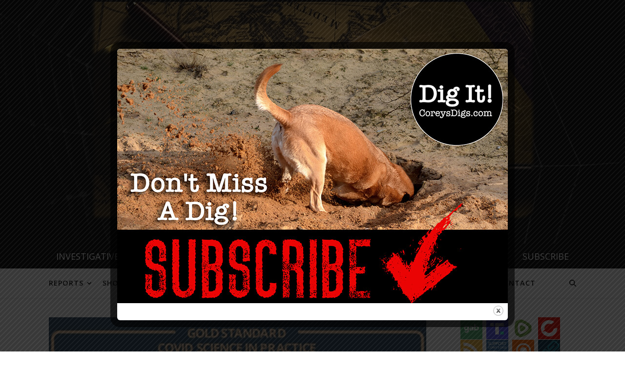

--- FILE ---
content_type: text/html; charset=UTF-8
request_url: https://www.coreysdigs.com/health-science/doctors-for-covid-ethics-symposium-5-in-the-midst-of-darkness-light-prevails/
body_size: 42500
content:
<!DOCTYPE html>

<html lang="en-US" prefix="og: https://ogp.me/ns# fb: https://ogp.me/ns/fb# article: https://ogp.me/ns/article#">

<head>

	<meta charset="UTF-8">

	<meta name="viewport" content="width=device-width, initial-scale=1.0, maximum-scale=1.0, user-scalable=no" />



	

<meta name="wpsso-begin" content="wpsso structured data begin"/>
<!-- generator:1 --><meta name="generator" content="WPSSO Core 21.7.0/S"/>
<link rel="shortlink" href="https://www.coreysdigs.com/?p=50916"/>
<meta property="fb:app_id" content="966242223397117"/>
<meta property="og:type" content="article"/>
<meta property="og:url" content="https://www.coreysdigs.com/health-science/doctors-for-covid-ethics-symposium-5-in-the-midst-of-darkness-light-prevails/"/>
<meta property="og:locale" content="en_US"/>
<meta property="og:site_name" content="coreysdigs.com"/>
<meta property="og:title" content="Doctors for Covid Ethics Symposium 5: In The Midst of Darkness..."/>
<meta property="og:description" content="This symposium of doctors and experts for Covid ethics discusses the flaws of mRNA vaccine technology and other topics surrounding Covid."/>
<meta property="og:updated_time" content="2022-12-14T08:50:43+00:00"/>
<!-- og:image:1 --><meta property="og:image" content="https://www.coreysdigs.com/wp-content/uploads/2022/12/Doctors_for-_Covid_Ethics-scaled-1200x628-cropped.jpg"/>
<!-- og:image:1 --><meta property="og:image:width" content="1200"/>
<!-- og:image:1 --><meta property="og:image:height" content="628"/>
<!-- article:tag:1 --><meta property="article:tag" content="COVID"/>
<!-- article:tag:2 --><meta property="article:tag" content="Doctors for Covid Ethics"/>
<!-- article:tag:3 --><meta property="article:tag" content="immunities and privileges"/>
<!-- article:tag:4 --><meta property="article:tag" content="laundering"/>
<!-- article:tag:5 --><meta property="article:tag" content="mRNA"/>
<!-- article:tag:6 --><meta property="article:tag" content="sovereignty"/>
<!-- article:tag:7 --><meta property="article:tag" content="spike proteins"/>
<!-- article:tag:8 --><meta property="article:tag" content="vaccine"/>
<meta property="article:published_time" content="2022-12-14T14:00:00+00:00"/>
<meta property="article:modified_time" content="2022-12-14T08:50:43+00:00"/>
<meta name="twitter:domain" content="www.coreysdigs.com"/>
<meta name="twitter:site" content="@CoreysDigs"/>
<meta name="twitter:title" content="Doctors for Covid Ethics Symposium 5: In The Midst of Darkness..."/>
<meta name="twitter:description" content="This symposium of doctors and experts for Covid ethics discusses the flaws of mRNA vaccine technology and other topics surrounding Covid."/>
<meta name="twitter:card" content="summary_large_image"/>
<meta name="twitter:image" content="https://www.coreysdigs.com/wp-content/uploads/2022/12/Doctors_for-_Covid_Ethics-scaled-1200x628-cropped.jpg?p=50916"/>
<meta name="twitter:label1" content="Written by"/>
<meta name="twitter:data1" content="Corey Lynn"/>
<meta name="twitter:label2" content="Est. reading time"/>
<meta name="twitter:data2" content="1 minute"/>
<meta name="author" content="Corey Lynn"/>
<meta name="thumbnail" content="https://www.coreysdigs.com/wp-content/uploads/2022/12/Doctors_for-_Covid_Ethics-scaled-1200x628-cropped.jpg"/>
<script type="application/ld+json" id="wpsso-schema-graph">{
    "@context": "https://schema.org",
    "@graph": [
        {
            "@id": "/health-science/doctors-for-covid-ethics-symposium-5-in-the-midst-of-darkness-light-prevails/#sso/blog-posting/50916",
            "@context": "https://schema.org",
            "@type": "BlogPosting",
            "mainEntityOfPage": "https://www.coreysdigs.com/health-science/doctors-for-covid-ethics-symposium-5-in-the-midst-of-darkness-light-prevails/",
            "url": "https://www.coreysdigs.com/health-science/doctors-for-covid-ethics-symposium-5-in-the-midst-of-darkness-light-prevails/",
            "sameAs": [
                "https://www.coreysdigs.com/?p=50916"
            ],
            "name": "Doctors for Covid Ethics Symposium 5: In The Midst of Darkness...",
            "alternateName": "Doctors for Covid Ethics Symposium 5: In The Midst of Darkness Light Prevails  &ndash; coreysdigs.com",
            "description": "This symposium of doctors and experts for Covid ethics discusses the flaws of mRNA vaccine technology and other topics surrounding Covid.",
            "publisher": [
                {
                    "@id": "/#sso/organization/site/org-banner-url"
                }
            ],
            "headline": "Doctors for Covid Ethics Symposium 5: In The Midst of Darkness Light Prevails  &ndash; coreysdigs.com",
            "keywords": "COVID, Doctors for Covid Ethics, immunities and privileges, laundering, mRNA, sovereignty, spike proteins, vaccine",
            "inLanguage": "en_US",
            "datePublished": "2022-12-14T14:00:00+00:00",
            "dateModified": "2022-12-14T08:50:43+00:00",
            "author": {
                "@id": "/0305d27423cdf073cba7c7ec709023a0#sso/person"
            },
            "thumbnailUrl": "https://www.coreysdigs.com/wp-content/uploads/2022/12/Doctors_for-_Covid_Ethics-scaled-1200x628-cropped.jpg",
            "image": [
                {
                    "@id": "/wp-content/uploads/2022/12/Doctors_for-_Covid_Ethics-scaled-1200x900-cropped.jpg#sso/image-object"
                },
                {
                    "@id": "/wp-content/uploads/2022/12/Doctors_for-_Covid_Ethics-scaled-1200x675-cropped.jpg#sso/image-object"
                }
            ],
            "commentCount": 5,
            "comment": [
                {
                    "@id": "/health-science/doctors-for-covid-ethics-symposium-5-in-the-midst-of-darkness-light-prevails/#sso/comment/106715"
                },
                {
                    "@id": "/health-science/doctors-for-covid-ethics-symposium-5-in-the-midst-of-darkness-light-prevails/#sso/comment/106291"
                },
                {
                    "@id": "/health-science/doctors-for-covid-ethics-symposium-5-in-the-midst-of-darkness-light-prevails/#sso/comment/106244"
                },
                {
                    "@id": "/health-science/doctors-for-covid-ethics-symposium-5-in-the-midst-of-darkness-light-prevails/#sso/comment/106213"
                }
            ],
            "timeRequired": "PT1M"
        },
        {
            "@id": "/#sso/organization/site/org-banner-url",
            "@context": "https://schema.org",
            "@type": "Organization",
            "url": "https://www.coreysdigs.com/",
            "name": "coreysdigs.com",
            "sameAs": [
                "https://twitter.com/CoreysDigs"
            ]
        },
        {
            "@id": "/0305d27423cdf073cba7c7ec709023a0#sso/person",
            "@context": "https://schema.org",
            "@type": "Person",
            "url": "https://www.coreysdigs.com",
            "name": "Corey Lynn",
            "givenName": "Corey",
            "familyName": "Lynn",
            "description": "Corey Lynn is an investigative journalist, co-host of the weekly Dig It! podcast, and co-host of The Solution Series. Follow her at coreysdigs.com, on Twitter, Gab, Truth, Rumble, and Telegram. Support her work by becoming a Patron, making a donation or buying a Book."
        },
        {
            "@id": "/wp-content/uploads/2022/12/Doctors_for-_Covid_Ethics-scaled-1200x900-cropped.jpg#sso/image-object",
            "@context": "https://schema.org",
            "@type": "ImageObject",
            "url": "https://www.coreysdigs.com/wp-content/uploads/2022/12/Doctors_for-_Covid_Ethics-scaled-1200x900-cropped.jpg",
            "identifier": "50917-wpsso-schema-4x3",
            "name": "Doctors_for _Covid_Ethics  &ndash; coreysdigs.com",
            "description": "No description.",
            "encodingFormat": "image/jpeg",
            "uploadDate": "2022-12-13T13:50:20+00:00",
            "width": [
                {
                    "@id": "#sso/qv-width-px-1200"
                }
            ],
            "height": [
                {
                    "@id": "#sso/qv-height-px-900"
                }
            ]
        },
        {
            "@id": "#sso/qv-width-px-1200",
            "@context": "https://schema.org",
            "@type": "QuantitativeValue",
            "name": "Width",
            "unitText": "px",
            "unitCode": "E37",
            "value": "1200"
        },
        {
            "@id": "#sso/qv-height-px-900",
            "@context": "https://schema.org",
            "@type": "QuantitativeValue",
            "name": "Height",
            "unitText": "px",
            "unitCode": "E37",
            "value": "900"
        },
        {
            "@id": "/wp-content/uploads/2022/12/Doctors_for-_Covid_Ethics-scaled-1200x675-cropped.jpg#sso/image-object",
            "@context": "https://schema.org",
            "@type": "ImageObject",
            "url": "https://www.coreysdigs.com/wp-content/uploads/2022/12/Doctors_for-_Covid_Ethics-scaled-1200x675-cropped.jpg",
            "identifier": "50917-wpsso-schema-16x9",
            "name": "Doctors_for _Covid_Ethics  &ndash; coreysdigs.com",
            "description": "No description.",
            "encodingFormat": "image/jpeg",
            "uploadDate": "2022-12-13T13:50:20+00:00",
            "width": [
                {
                    "@id": "#sso/qv-width-px-1200"
                }
            ],
            "height": [
                {
                    "@id": "#sso/qv-height-px-675"
                }
            ]
        },
        {
            "@id": "#sso/qv-height-px-675",
            "@context": "https://schema.org",
            "@type": "QuantitativeValue",
            "name": "Height",
            "unitText": "px",
            "unitCode": "E37",
            "value": "675"
        },
        {
            "@id": "/health-science/doctors-for-covid-ethics-symposium-5-in-the-midst-of-darkness-light-prevails/#sso/comment/106715",
            "@context": "https://schema.org",
            "@type": "Comment",
            "url": "https://www.coreysdigs.com/health-science/doctors-for-covid-ethics-symposium-5-in-the-midst-of-darkness-light-prevails/#comment-106715",
            "name": "Comment by Becky S Griffith on December 18, 2022",
            "description": "I am very interested if and when the give us information about clearing this shot from our bodies, the grapheme,&hellip;",
            "text": "I am very interested if and when the give us information about clearing this shot from our bodies, the grapheme, for instance.",
            "dateCreated": "2022-12-18T16:01:35-06:00",
            "author": {
                "@context": "https://schema.org",
                "@type": "Person",
                "name": "Becky S Griffith"
            },
            "comment": [
                {
                    "@id": "/health-science/doctors-for-covid-ethics-symposium-5-in-the-midst-of-darkness-light-prevails/#sso/comment/106927"
                }
            ]
        },
        {
            "@id": "/health-science/doctors-for-covid-ethics-symposium-5-in-the-midst-of-darkness-light-prevails/#sso/comment/106927",
            "@context": "https://schema.org",
            "@type": "Comment",
            "url": "https://www.coreysdigs.com/health-science/doctors-for-covid-ethics-symposium-5-in-the-midst-of-darkness-light-prevails/#comment-106927",
            "name": "Reply by Corey Lynn on December 20, 2022",
            "description": "Lots of resources here: https://www.coreysdigs.com/health-science/covid-19-resources-medical-legal-forms-jobs-other-critical-information/",
            "text": "Lots of resources here: https://www.coreysdigs.com/health-science/covid-19-resources-medical-legal-forms-jobs-other-critical-information/",
            "dateCreated": "2022-12-20T18:36:31-06:00",
            "author": {
                "@context": "https://schema.org",
                "@type": "Person",
                "url": "https://www.coreysdigs.com",
                "name": "Corey Lynn"
            }
        },
        {
            "@id": "/health-science/doctors-for-covid-ethics-symposium-5-in-the-midst-of-darkness-light-prevails/#sso/comment/106291",
            "@context": "https://schema.org",
            "@type": "Comment",
            "url": "https://www.coreysdigs.com/health-science/doctors-for-covid-ethics-symposium-5-in-the-midst-of-darkness-light-prevails/#comment-106291",
            "name": "Comment by Diann Bowen on December 15, 2022",
            "description": "As always Corey, thank you for all the great work you do and information you provide for us. As more&hellip;",
            "text": "As always Corey, thank you for all the great work you do and information you provide for us. As more of us pure bloods are learning the ramifications and having life experiences there is a growing concern about blood donations and transfusions. Have you done any serious digs on this subject? Personally I am not a fan of excepting anyone else&#039;s blood but my own.",
            "dateCreated": "2022-12-15T10:48:39-06:00",
            "author": {
                "@context": "https://schema.org",
                "@type": "Person",
                "name": "Diann Bowen"
            }
        },
        {
            "@id": "/health-science/doctors-for-covid-ethics-symposium-5-in-the-midst-of-darkness-light-prevails/#sso/comment/106244",
            "@context": "https://schema.org",
            "@type": "Comment",
            "url": "https://www.coreysdigs.com/health-science/doctors-for-covid-ethics-symposium-5-in-the-midst-of-darkness-light-prevails/#comment-106244",
            "name": "Comment by Barbara Guillette on December 15, 2022",
            "description": "I have a pamphlet The Nuremberg Code, Nuremberg75.com, I suggest everyone read it and send to Klaus and Charles Schwab&hellip;",
            "text": "I have a pamphlet The Nuremberg Code, Nuremberg75.com, I suggest everyone read it and send to Klaus and Charles Schwab They need to read it to,maybe a letter enclosed. To tell them we do not like sneaky stupid Nazis, and we think some ideas are good but depopulation while throwing gender crap, pedophilia ,school shootings and other trauma distracting stuff at us so you can hide behind the green curtain and use the digital economy to completely control us. Why ? Because Heinz Kissinger in his report was concerned about natural resources running out? ,,milton Friedmans concept in Chili, to kill off everyone who opposed Pinochet, Friedman was told he could never get away with it in the US but they are Slo-mo , boiling the frog. or is that another covid excuse,, you people can&#039;t even control yourselves, never mind us.",
            "dateCreated": "2022-12-15T05:07:20-06:00",
            "author": {
                "@context": "https://schema.org",
                "@type": "Person",
                "url": "http://Resonance",
                "name": "Barbara Guillette"
            }
        },
        {
            "@id": "/health-science/doctors-for-covid-ethics-symposium-5-in-the-midst-of-darkness-light-prevails/#sso/comment/106213",
            "@context": "https://schema.org",
            "@type": "Comment",
            "url": "https://www.coreysdigs.com/health-science/doctors-for-covid-ethics-symposium-5-in-the-midst-of-darkness-light-prevails/#comment-106213",
            "name": "Comment by Kathlean J Keesler on December 14, 2022",
            "description": "Thanks Corey.",
            "text": "Thanks Corey.",
            "dateCreated": "2022-12-14T22:12:27-06:00",
            "author": {
                "@context": "https://schema.org",
                "@type": "Person",
                "name": "Kathlean J Keesler"
            }
        }
    ]
}</script>
<meta name="wpsso-end" content="wpsso structured data end"/>
<meta name="wpsso-cached" content="2025-11-05T22:27:25+00:00 for www.coreysdigs.com"/>
<meta name="wpsso-added" content="2025-12-03T00:32:41+00:00 in 0.000677 secs (134.62 MB peak)"/>

<meta name='robots' content='index, follow, max-image-preview:large, max-snippet:-1, max-video-preview:-1' />
	<style>img:is([sizes="auto" i], [sizes^="auto," i]) { contain-intrinsic-size: 3000px 1500px }</style>
	
	<!-- This site is optimized with the Yoast SEO plugin v26.1.1 - https://yoast.com/wordpress/plugins/seo/ -->
	<title>Doctors for Covid Ethics Symposium 5: In The Midst of Darkness Light Prevails - coreysdigs.com</title>
	<meta name="description" content="This symposium of doctors and experts for Covid ethics discusses the flaws of mRNA vaccine technology and other topics surrounding Covid." />
	<link rel="canonical" href="https://www.coreysdigs.com/health-science/doctors-for-covid-ethics-symposium-5-in-the-midst-of-darkness-light-prevails/" />
	<script type="application/ld+json" class="yoast-schema-graph">{"@context":"https://schema.org","@graph":[{"@type":"BreadcrumbList","@id":"https://www.coreysdigs.com/health-science/doctors-for-covid-ethics-symposium-5-in-the-midst-of-darkness-light-prevails/#breadcrumb","itemListElement":[{"@type":"ListItem","position":1,"name":"Home","item":"https://www.coreysdigs.com/"},{"@type":"ListItem","position":2,"name":"Doctors for Covid Ethics Symposium 5: In The Midst of Darkness Light Prevails"}]}]}</script>
	<!-- / Yoast SEO plugin. -->


<link rel='dns-prefetch' href='//js.stripe.com' />
<link rel='dns-prefetch' href='//fonts.googleapis.com' />
<link rel="alternate" type="application/rss+xml" title="coreysdigs.com &raquo; Feed" href="https://www.coreysdigs.com/feed/" />
<link rel="alternate" type="application/rss+xml" title="coreysdigs.com &raquo; Comments Feed" href="https://www.coreysdigs.com/comments/feed/" />
<link rel="alternate" type="application/rss+xml" title="coreysdigs.com &raquo; Doctors for Covid Ethics Symposium 5: In The Midst of Darkness Light Prevails Comments Feed" href="https://www.coreysdigs.com/health-science/doctors-for-covid-ethics-symposium-5-in-the-midst-of-darkness-light-prevails/feed/" />
<script type="text/javascript">
/* <![CDATA[ */
window._wpemojiSettings = {"baseUrl":"https:\/\/s.w.org\/images\/core\/emoji\/16.0.1\/72x72\/","ext":".png","svgUrl":"https:\/\/s.w.org\/images\/core\/emoji\/16.0.1\/svg\/","svgExt":".svg","source":{"concatemoji":"https:\/\/www.coreysdigs.com\/wp-includes\/js\/wp-emoji-release.min.js?ver=000b13d33559876994dbfe9fc576e1d4"}};
/*! This file is auto-generated */
!function(s,n){var o,i,e;function c(e){try{var t={supportTests:e,timestamp:(new Date).valueOf()};sessionStorage.setItem(o,JSON.stringify(t))}catch(e){}}function p(e,t,n){e.clearRect(0,0,e.canvas.width,e.canvas.height),e.fillText(t,0,0);var t=new Uint32Array(e.getImageData(0,0,e.canvas.width,e.canvas.height).data),a=(e.clearRect(0,0,e.canvas.width,e.canvas.height),e.fillText(n,0,0),new Uint32Array(e.getImageData(0,0,e.canvas.width,e.canvas.height).data));return t.every(function(e,t){return e===a[t]})}function u(e,t){e.clearRect(0,0,e.canvas.width,e.canvas.height),e.fillText(t,0,0);for(var n=e.getImageData(16,16,1,1),a=0;a<n.data.length;a++)if(0!==n.data[a])return!1;return!0}function f(e,t,n,a){switch(t){case"flag":return n(e,"\ud83c\udff3\ufe0f\u200d\u26a7\ufe0f","\ud83c\udff3\ufe0f\u200b\u26a7\ufe0f")?!1:!n(e,"\ud83c\udde8\ud83c\uddf6","\ud83c\udde8\u200b\ud83c\uddf6")&&!n(e,"\ud83c\udff4\udb40\udc67\udb40\udc62\udb40\udc65\udb40\udc6e\udb40\udc67\udb40\udc7f","\ud83c\udff4\u200b\udb40\udc67\u200b\udb40\udc62\u200b\udb40\udc65\u200b\udb40\udc6e\u200b\udb40\udc67\u200b\udb40\udc7f");case"emoji":return!a(e,"\ud83e\udedf")}return!1}function g(e,t,n,a){var r="undefined"!=typeof WorkerGlobalScope&&self instanceof WorkerGlobalScope?new OffscreenCanvas(300,150):s.createElement("canvas"),o=r.getContext("2d",{willReadFrequently:!0}),i=(o.textBaseline="top",o.font="600 32px Arial",{});return e.forEach(function(e){i[e]=t(o,e,n,a)}),i}function t(e){var t=s.createElement("script");t.src=e,t.defer=!0,s.head.appendChild(t)}"undefined"!=typeof Promise&&(o="wpEmojiSettingsSupports",i=["flag","emoji"],n.supports={everything:!0,everythingExceptFlag:!0},e=new Promise(function(e){s.addEventListener("DOMContentLoaded",e,{once:!0})}),new Promise(function(t){var n=function(){try{var e=JSON.parse(sessionStorage.getItem(o));if("object"==typeof e&&"number"==typeof e.timestamp&&(new Date).valueOf()<e.timestamp+604800&&"object"==typeof e.supportTests)return e.supportTests}catch(e){}return null}();if(!n){if("undefined"!=typeof Worker&&"undefined"!=typeof OffscreenCanvas&&"undefined"!=typeof URL&&URL.createObjectURL&&"undefined"!=typeof Blob)try{var e="postMessage("+g.toString()+"("+[JSON.stringify(i),f.toString(),p.toString(),u.toString()].join(",")+"));",a=new Blob([e],{type:"text/javascript"}),r=new Worker(URL.createObjectURL(a),{name:"wpTestEmojiSupports"});return void(r.onmessage=function(e){c(n=e.data),r.terminate(),t(n)})}catch(e){}c(n=g(i,f,p,u))}t(n)}).then(function(e){for(var t in e)n.supports[t]=e[t],n.supports.everything=n.supports.everything&&n.supports[t],"flag"!==t&&(n.supports.everythingExceptFlag=n.supports.everythingExceptFlag&&n.supports[t]);n.supports.everythingExceptFlag=n.supports.everythingExceptFlag&&!n.supports.flag,n.DOMReady=!1,n.readyCallback=function(){n.DOMReady=!0}}).then(function(){return e}).then(function(){var e;n.supports.everything||(n.readyCallback(),(e=n.source||{}).concatemoji?t(e.concatemoji):e.wpemoji&&e.twemoji&&(t(e.twemoji),t(e.wpemoji)))}))}((window,document),window._wpemojiSettings);
/* ]]> */
</script>
<link rel='stylesheet' id='formidable-css' href='https://www.coreysdigs.com/wp-content/plugins/formidable/css/formidableforms.css?ver=1021306' type='text/css' media='all' />
<link rel='stylesheet' id='wpra-lightbox-css' href='https://www.coreysdigs.com/wp-content/plugins/wp-rss-aggregator/core/css/jquery-colorbox.css?ver=1.4.33' type='text/css' media='all' />
<link rel='stylesheet' id='embedpress-plyr-css-css' href='https://www.coreysdigs.com/wp-content/plugins/embedpress/assets/css/plyr.css?ver=1761015815' type='text/css' media='all' />
<link rel='stylesheet' id='embedpress-carousel-vendor-css-css' href='https://www.coreysdigs.com/wp-content/plugins/embedpress/assets/css/carousel.min.css?ver=1761015815' type='text/css' media='all' />
<link rel='stylesheet' id='embedpress-glider-css-css' href='https://www.coreysdigs.com/wp-content/plugins/embedpress/assets/css/glider.min.css?ver=1761015815' type='text/css' media='all' />
<link rel='stylesheet' id='embedpress-css-css' href='https://www.coreysdigs.com/wp-content/plugins/embedpress/assets/css/embedpress.css?ver=1761015815' type='text/css' media='all' />
<link rel='stylesheet' id='embedpress-meetup-events-css' href='https://www.coreysdigs.com/wp-content/plugins/embedpress/assets/css/meetup-events.css?ver=1761015815' type='text/css' media='all' />
<link rel='stylesheet' id='embedpress-blocks-style-css' href='https://www.coreysdigs.com/wp-content/plugins/embedpress/assets/css/blocks.build.css?ver=1761015815' type='text/css' media='all' />
<style id='wp-emoji-styles-inline-css' type='text/css'>

	img.wp-smiley, img.emoji {
		display: inline !important;
		border: none !important;
		box-shadow: none !important;
		height: 1em !important;
		width: 1em !important;
		margin: 0 0.07em !important;
		vertical-align: -0.1em !important;
		background: none !important;
		padding: 0 !important;
	}
</style>
<link rel='stylesheet' id='wp-block-library-css' href='https://www.coreysdigs.com/wp-includes/css/dist/block-library/style.min.css?ver=000b13d33559876994dbfe9fc576e1d4' type='text/css' media='all' />
<style id='classic-theme-styles-inline-css' type='text/css'>
/*! This file is auto-generated */
.wp-block-button__link{color:#fff;background-color:#32373c;border-radius:9999px;box-shadow:none;text-decoration:none;padding:calc(.667em + 2px) calc(1.333em + 2px);font-size:1.125em}.wp-block-file__button{background:#32373c;color:#fff;text-decoration:none}
</style>
<link rel='stylesheet' id='wpra-displays-css' href='https://www.coreysdigs.com/wp-content/plugins/wp-rss-aggregator/core/css/displays.css?ver=5.0.5' type='text/css' media='all' />
<link rel='stylesheet' id='edd-blocks-css' href='https://www.coreysdigs.com/wp-content/plugins/easy-digital-downloads/includes/blocks/assets/css/edd-blocks.css?ver=3.5.2' type='text/css' media='all' />
<style id='global-styles-inline-css' type='text/css'>
:root{--wp--preset--aspect-ratio--square: 1;--wp--preset--aspect-ratio--4-3: 4/3;--wp--preset--aspect-ratio--3-4: 3/4;--wp--preset--aspect-ratio--3-2: 3/2;--wp--preset--aspect-ratio--2-3: 2/3;--wp--preset--aspect-ratio--16-9: 16/9;--wp--preset--aspect-ratio--9-16: 9/16;--wp--preset--color--black: #000000;--wp--preset--color--cyan-bluish-gray: #abb8c3;--wp--preset--color--white: #ffffff;--wp--preset--color--pale-pink: #f78da7;--wp--preset--color--vivid-red: #cf2e2e;--wp--preset--color--luminous-vivid-orange: #ff6900;--wp--preset--color--luminous-vivid-amber: #fcb900;--wp--preset--color--light-green-cyan: #7bdcb5;--wp--preset--color--vivid-green-cyan: #00d084;--wp--preset--color--pale-cyan-blue: #8ed1fc;--wp--preset--color--vivid-cyan-blue: #0693e3;--wp--preset--color--vivid-purple: #9b51e0;--wp--preset--gradient--vivid-cyan-blue-to-vivid-purple: linear-gradient(135deg,rgba(6,147,227,1) 0%,rgb(155,81,224) 100%);--wp--preset--gradient--light-green-cyan-to-vivid-green-cyan: linear-gradient(135deg,rgb(122,220,180) 0%,rgb(0,208,130) 100%);--wp--preset--gradient--luminous-vivid-amber-to-luminous-vivid-orange: linear-gradient(135deg,rgba(252,185,0,1) 0%,rgba(255,105,0,1) 100%);--wp--preset--gradient--luminous-vivid-orange-to-vivid-red: linear-gradient(135deg,rgba(255,105,0,1) 0%,rgb(207,46,46) 100%);--wp--preset--gradient--very-light-gray-to-cyan-bluish-gray: linear-gradient(135deg,rgb(238,238,238) 0%,rgb(169,184,195) 100%);--wp--preset--gradient--cool-to-warm-spectrum: linear-gradient(135deg,rgb(74,234,220) 0%,rgb(151,120,209) 20%,rgb(207,42,186) 40%,rgb(238,44,130) 60%,rgb(251,105,98) 80%,rgb(254,248,76) 100%);--wp--preset--gradient--blush-light-purple: linear-gradient(135deg,rgb(255,206,236) 0%,rgb(152,150,240) 100%);--wp--preset--gradient--blush-bordeaux: linear-gradient(135deg,rgb(254,205,165) 0%,rgb(254,45,45) 50%,rgb(107,0,62) 100%);--wp--preset--gradient--luminous-dusk: linear-gradient(135deg,rgb(255,203,112) 0%,rgb(199,81,192) 50%,rgb(65,88,208) 100%);--wp--preset--gradient--pale-ocean: linear-gradient(135deg,rgb(255,245,203) 0%,rgb(182,227,212) 50%,rgb(51,167,181) 100%);--wp--preset--gradient--electric-grass: linear-gradient(135deg,rgb(202,248,128) 0%,rgb(113,206,126) 100%);--wp--preset--gradient--midnight: linear-gradient(135deg,rgb(2,3,129) 0%,rgb(40,116,252) 100%);--wp--preset--font-size--small: 13px;--wp--preset--font-size--medium: 20px;--wp--preset--font-size--large: 36px;--wp--preset--font-size--x-large: 42px;--wp--preset--spacing--20: 0.44rem;--wp--preset--spacing--30: 0.67rem;--wp--preset--spacing--40: 1rem;--wp--preset--spacing--50: 1.5rem;--wp--preset--spacing--60: 2.25rem;--wp--preset--spacing--70: 3.38rem;--wp--preset--spacing--80: 5.06rem;--wp--preset--shadow--natural: 6px 6px 9px rgba(0, 0, 0, 0.2);--wp--preset--shadow--deep: 12px 12px 50px rgba(0, 0, 0, 0.4);--wp--preset--shadow--sharp: 6px 6px 0px rgba(0, 0, 0, 0.2);--wp--preset--shadow--outlined: 6px 6px 0px -3px rgba(255, 255, 255, 1), 6px 6px rgba(0, 0, 0, 1);--wp--preset--shadow--crisp: 6px 6px 0px rgba(0, 0, 0, 1);}:where(.is-layout-flex){gap: 0.5em;}:where(.is-layout-grid){gap: 0.5em;}body .is-layout-flex{display: flex;}.is-layout-flex{flex-wrap: wrap;align-items: center;}.is-layout-flex > :is(*, div){margin: 0;}body .is-layout-grid{display: grid;}.is-layout-grid > :is(*, div){margin: 0;}:where(.wp-block-columns.is-layout-flex){gap: 2em;}:where(.wp-block-columns.is-layout-grid){gap: 2em;}:where(.wp-block-post-template.is-layout-flex){gap: 1.25em;}:where(.wp-block-post-template.is-layout-grid){gap: 1.25em;}.has-black-color{color: var(--wp--preset--color--black) !important;}.has-cyan-bluish-gray-color{color: var(--wp--preset--color--cyan-bluish-gray) !important;}.has-white-color{color: var(--wp--preset--color--white) !important;}.has-pale-pink-color{color: var(--wp--preset--color--pale-pink) !important;}.has-vivid-red-color{color: var(--wp--preset--color--vivid-red) !important;}.has-luminous-vivid-orange-color{color: var(--wp--preset--color--luminous-vivid-orange) !important;}.has-luminous-vivid-amber-color{color: var(--wp--preset--color--luminous-vivid-amber) !important;}.has-light-green-cyan-color{color: var(--wp--preset--color--light-green-cyan) !important;}.has-vivid-green-cyan-color{color: var(--wp--preset--color--vivid-green-cyan) !important;}.has-pale-cyan-blue-color{color: var(--wp--preset--color--pale-cyan-blue) !important;}.has-vivid-cyan-blue-color{color: var(--wp--preset--color--vivid-cyan-blue) !important;}.has-vivid-purple-color{color: var(--wp--preset--color--vivid-purple) !important;}.has-black-background-color{background-color: var(--wp--preset--color--black) !important;}.has-cyan-bluish-gray-background-color{background-color: var(--wp--preset--color--cyan-bluish-gray) !important;}.has-white-background-color{background-color: var(--wp--preset--color--white) !important;}.has-pale-pink-background-color{background-color: var(--wp--preset--color--pale-pink) !important;}.has-vivid-red-background-color{background-color: var(--wp--preset--color--vivid-red) !important;}.has-luminous-vivid-orange-background-color{background-color: var(--wp--preset--color--luminous-vivid-orange) !important;}.has-luminous-vivid-amber-background-color{background-color: var(--wp--preset--color--luminous-vivid-amber) !important;}.has-light-green-cyan-background-color{background-color: var(--wp--preset--color--light-green-cyan) !important;}.has-vivid-green-cyan-background-color{background-color: var(--wp--preset--color--vivid-green-cyan) !important;}.has-pale-cyan-blue-background-color{background-color: var(--wp--preset--color--pale-cyan-blue) !important;}.has-vivid-cyan-blue-background-color{background-color: var(--wp--preset--color--vivid-cyan-blue) !important;}.has-vivid-purple-background-color{background-color: var(--wp--preset--color--vivid-purple) !important;}.has-black-border-color{border-color: var(--wp--preset--color--black) !important;}.has-cyan-bluish-gray-border-color{border-color: var(--wp--preset--color--cyan-bluish-gray) !important;}.has-white-border-color{border-color: var(--wp--preset--color--white) !important;}.has-pale-pink-border-color{border-color: var(--wp--preset--color--pale-pink) !important;}.has-vivid-red-border-color{border-color: var(--wp--preset--color--vivid-red) !important;}.has-luminous-vivid-orange-border-color{border-color: var(--wp--preset--color--luminous-vivid-orange) !important;}.has-luminous-vivid-amber-border-color{border-color: var(--wp--preset--color--luminous-vivid-amber) !important;}.has-light-green-cyan-border-color{border-color: var(--wp--preset--color--light-green-cyan) !important;}.has-vivid-green-cyan-border-color{border-color: var(--wp--preset--color--vivid-green-cyan) !important;}.has-pale-cyan-blue-border-color{border-color: var(--wp--preset--color--pale-cyan-blue) !important;}.has-vivid-cyan-blue-border-color{border-color: var(--wp--preset--color--vivid-cyan-blue) !important;}.has-vivid-purple-border-color{border-color: var(--wp--preset--color--vivid-purple) !important;}.has-vivid-cyan-blue-to-vivid-purple-gradient-background{background: var(--wp--preset--gradient--vivid-cyan-blue-to-vivid-purple) !important;}.has-light-green-cyan-to-vivid-green-cyan-gradient-background{background: var(--wp--preset--gradient--light-green-cyan-to-vivid-green-cyan) !important;}.has-luminous-vivid-amber-to-luminous-vivid-orange-gradient-background{background: var(--wp--preset--gradient--luminous-vivid-amber-to-luminous-vivid-orange) !important;}.has-luminous-vivid-orange-to-vivid-red-gradient-background{background: var(--wp--preset--gradient--luminous-vivid-orange-to-vivid-red) !important;}.has-very-light-gray-to-cyan-bluish-gray-gradient-background{background: var(--wp--preset--gradient--very-light-gray-to-cyan-bluish-gray) !important;}.has-cool-to-warm-spectrum-gradient-background{background: var(--wp--preset--gradient--cool-to-warm-spectrum) !important;}.has-blush-light-purple-gradient-background{background: var(--wp--preset--gradient--blush-light-purple) !important;}.has-blush-bordeaux-gradient-background{background: var(--wp--preset--gradient--blush-bordeaux) !important;}.has-luminous-dusk-gradient-background{background: var(--wp--preset--gradient--luminous-dusk) !important;}.has-pale-ocean-gradient-background{background: var(--wp--preset--gradient--pale-ocean) !important;}.has-electric-grass-gradient-background{background: var(--wp--preset--gradient--electric-grass) !important;}.has-midnight-gradient-background{background: var(--wp--preset--gradient--midnight) !important;}.has-small-font-size{font-size: var(--wp--preset--font-size--small) !important;}.has-medium-font-size{font-size: var(--wp--preset--font-size--medium) !important;}.has-large-font-size{font-size: var(--wp--preset--font-size--large) !important;}.has-x-large-font-size{font-size: var(--wp--preset--font-size--x-large) !important;}
:where(.wp-block-post-template.is-layout-flex){gap: 1.25em;}:where(.wp-block-post-template.is-layout-grid){gap: 1.25em;}
:where(.wp-block-columns.is-layout-flex){gap: 2em;}:where(.wp-block-columns.is-layout-grid){gap: 2em;}
:root :where(.wp-block-pullquote){font-size: 1.5em;line-height: 1.6;}
</style>
<link rel='stylesheet' id='theme.css-css' href='https://www.coreysdigs.com/wp-content/plugins/popup-builder/public/css/theme.css?ver=4.4.1' type='text/css' media='all' />
<link rel='stylesheet' id='stripe-handler-ng-style-css' href='https://www.coreysdigs.com/wp-content/plugins/stripe-payments/public/assets/css/public.css?ver=2.0.95' type='text/css' media='all' />
<link rel='stylesheet' id='edd-styles-css' href='https://www.coreysdigs.com/wp-content/plugins/easy-digital-downloads/assets/css/edd.min.css?ver=3.5.2' type='text/css' media='all' />
<link rel='stylesheet' id='parent-style-css' href='https://www.coreysdigs.com/wp-content/themes/ashe-pro-premium/style.css?ver=000b13d33559876994dbfe9fc576e1d4' type='text/css' media='all' />
<link rel='stylesheet' id='ashe-style-css' href='https://www.coreysdigs.com/wp-content/themes/ashe-pro-premium-child/style.css?ver=3.5.9' type='text/css' media='all' />
<link rel='stylesheet' id='ashe-responsive-css' href='https://www.coreysdigs.com/wp-content/themes/ashe-pro-premium/assets/css/responsive.css?ver=3.5.9' type='text/css' media='all' />
<link rel='stylesheet' id='fontello-css' href='https://www.coreysdigs.com/wp-content/themes/ashe-pro-premium/assets/css/fontello.css?ver=3.5.4' type='text/css' media='all' />
<link rel='stylesheet' id='slick-css' href='https://www.coreysdigs.com/wp-content/themes/ashe-pro-premium/assets/css/slick.css?ver=000b13d33559876994dbfe9fc576e1d4' type='text/css' media='all' />
<link rel='stylesheet' id='scrollbar-css' href='https://www.coreysdigs.com/wp-content/themes/ashe-pro-premium/assets/css/perfect-scrollbar.css?ver=000b13d33559876994dbfe9fc576e1d4' type='text/css' media='all' />
<style id="ashe_enqueue_Dancing_Script-css" media="all">/* vietnamese */
@font-face {
  font-family: 'Dancing Script';
  font-style: normal;
  font-weight: 400;
  font-display: swap;
  src: url(/fonts.gstatic.com/s/dancingscript/v29/If2RXTr6YS-zF4S-kcSWSVi_szLviuEHiC4Wl-8.woff2) format('woff2');
  unicode-range: U+0102-0103, U+0110-0111, U+0128-0129, U+0168-0169, U+01A0-01A1, U+01AF-01B0, U+0300-0301, U+0303-0304, U+0308-0309, U+0323, U+0329, U+1EA0-1EF9, U+20AB;
}
/* latin-ext */
@font-face {
  font-family: 'Dancing Script';
  font-style: normal;
  font-weight: 400;
  font-display: swap;
  src: url(/fonts.gstatic.com/s/dancingscript/v29/If2RXTr6YS-zF4S-kcSWSVi_szLuiuEHiC4Wl-8.woff2) format('woff2');
  unicode-range: U+0100-02BA, U+02BD-02C5, U+02C7-02CC, U+02CE-02D7, U+02DD-02FF, U+0304, U+0308, U+0329, U+1D00-1DBF, U+1E00-1E9F, U+1EF2-1EFF, U+2020, U+20A0-20AB, U+20AD-20C0, U+2113, U+2C60-2C7F, U+A720-A7FF;
}
/* latin */
@font-face {
  font-family: 'Dancing Script';
  font-style: normal;
  font-weight: 400;
  font-display: swap;
  src: url(/fonts.gstatic.com/s/dancingscript/v29/If2RXTr6YS-zF4S-kcSWSVi_szLgiuEHiC4W.woff2) format('woff2');
  unicode-range: U+0000-00FF, U+0131, U+0152-0153, U+02BB-02BC, U+02C6, U+02DA, U+02DC, U+0304, U+0308, U+0329, U+2000-206F, U+20AC, U+2122, U+2191, U+2193, U+2212, U+2215, U+FEFF, U+FFFD;
}
/* vietnamese */
@font-face {
  font-family: 'Dancing Script';
  font-style: normal;
  font-weight: 500;
  font-display: swap;
  src: url(/fonts.gstatic.com/s/dancingscript/v29/If2RXTr6YS-zF4S-kcSWSVi_szLviuEHiC4Wl-8.woff2) format('woff2');
  unicode-range: U+0102-0103, U+0110-0111, U+0128-0129, U+0168-0169, U+01A0-01A1, U+01AF-01B0, U+0300-0301, U+0303-0304, U+0308-0309, U+0323, U+0329, U+1EA0-1EF9, U+20AB;
}
/* latin-ext */
@font-face {
  font-family: 'Dancing Script';
  font-style: normal;
  font-weight: 500;
  font-display: swap;
  src: url(/fonts.gstatic.com/s/dancingscript/v29/If2RXTr6YS-zF4S-kcSWSVi_szLuiuEHiC4Wl-8.woff2) format('woff2');
  unicode-range: U+0100-02BA, U+02BD-02C5, U+02C7-02CC, U+02CE-02D7, U+02DD-02FF, U+0304, U+0308, U+0329, U+1D00-1DBF, U+1E00-1E9F, U+1EF2-1EFF, U+2020, U+20A0-20AB, U+20AD-20C0, U+2113, U+2C60-2C7F, U+A720-A7FF;
}
/* latin */
@font-face {
  font-family: 'Dancing Script';
  font-style: normal;
  font-weight: 500;
  font-display: swap;
  src: url(/fonts.gstatic.com/s/dancingscript/v29/If2RXTr6YS-zF4S-kcSWSVi_szLgiuEHiC4W.woff2) format('woff2');
  unicode-range: U+0000-00FF, U+0131, U+0152-0153, U+02BB-02BC, U+02C6, U+02DA, U+02DC, U+0304, U+0308, U+0329, U+2000-206F, U+20AC, U+2122, U+2191, U+2193, U+2212, U+2215, U+FEFF, U+FFFD;
}
/* vietnamese */
@font-face {
  font-family: 'Dancing Script';
  font-style: normal;
  font-weight: 600;
  font-display: swap;
  src: url(/fonts.gstatic.com/s/dancingscript/v29/If2RXTr6YS-zF4S-kcSWSVi_szLviuEHiC4Wl-8.woff2) format('woff2');
  unicode-range: U+0102-0103, U+0110-0111, U+0128-0129, U+0168-0169, U+01A0-01A1, U+01AF-01B0, U+0300-0301, U+0303-0304, U+0308-0309, U+0323, U+0329, U+1EA0-1EF9, U+20AB;
}
/* latin-ext */
@font-face {
  font-family: 'Dancing Script';
  font-style: normal;
  font-weight: 600;
  font-display: swap;
  src: url(/fonts.gstatic.com/s/dancingscript/v29/If2RXTr6YS-zF4S-kcSWSVi_szLuiuEHiC4Wl-8.woff2) format('woff2');
  unicode-range: U+0100-02BA, U+02BD-02C5, U+02C7-02CC, U+02CE-02D7, U+02DD-02FF, U+0304, U+0308, U+0329, U+1D00-1DBF, U+1E00-1E9F, U+1EF2-1EFF, U+2020, U+20A0-20AB, U+20AD-20C0, U+2113, U+2C60-2C7F, U+A720-A7FF;
}
/* latin */
@font-face {
  font-family: 'Dancing Script';
  font-style: normal;
  font-weight: 600;
  font-display: swap;
  src: url(/fonts.gstatic.com/s/dancingscript/v29/If2RXTr6YS-zF4S-kcSWSVi_szLgiuEHiC4W.woff2) format('woff2');
  unicode-range: U+0000-00FF, U+0131, U+0152-0153, U+02BB-02BC, U+02C6, U+02DA, U+02DC, U+0304, U+0308, U+0329, U+2000-206F, U+20AC, U+2122, U+2191, U+2193, U+2212, U+2215, U+FEFF, U+FFFD;
}
/* vietnamese */
@font-face {
  font-family: 'Dancing Script';
  font-style: normal;
  font-weight: 700;
  font-display: swap;
  src: url(/fonts.gstatic.com/s/dancingscript/v29/If2RXTr6YS-zF4S-kcSWSVi_szLviuEHiC4Wl-8.woff2) format('woff2');
  unicode-range: U+0102-0103, U+0110-0111, U+0128-0129, U+0168-0169, U+01A0-01A1, U+01AF-01B0, U+0300-0301, U+0303-0304, U+0308-0309, U+0323, U+0329, U+1EA0-1EF9, U+20AB;
}
/* latin-ext */
@font-face {
  font-family: 'Dancing Script';
  font-style: normal;
  font-weight: 700;
  font-display: swap;
  src: url(/fonts.gstatic.com/s/dancingscript/v29/If2RXTr6YS-zF4S-kcSWSVi_szLuiuEHiC4Wl-8.woff2) format('woff2');
  unicode-range: U+0100-02BA, U+02BD-02C5, U+02C7-02CC, U+02CE-02D7, U+02DD-02FF, U+0304, U+0308, U+0329, U+1D00-1DBF, U+1E00-1E9F, U+1EF2-1EFF, U+2020, U+20A0-20AB, U+20AD-20C0, U+2113, U+2C60-2C7F, U+A720-A7FF;
}
/* latin */
@font-face {
  font-family: 'Dancing Script';
  font-style: normal;
  font-weight: 700;
  font-display: swap;
  src: url(/fonts.gstatic.com/s/dancingscript/v29/If2RXTr6YS-zF4S-kcSWSVi_szLgiuEHiC4W.woff2) format('woff2');
  unicode-range: U+0000-00FF, U+0131, U+0152-0153, U+02BB-02BC, U+02C6, U+02DA, U+02DC, U+0304, U+0308, U+0329, U+2000-206F, U+20AC, U+2122, U+2191, U+2193, U+2212, U+2215, U+FEFF, U+FFFD;
}
</style>
<style id="ashe_enqueue_Open_Sans-css" media="all">/* cyrillic-ext */
@font-face {
  font-family: 'Open Sans';
  font-style: normal;
  font-weight: 300;
  font-stretch: 100%;
  font-display: swap;
  src: url(/fonts.gstatic.com/s/opensans/v44/memvYaGs126MiZpBA-UvWbX2vVnXBbObj2OVTSKmu0SC55K5gw.woff2) format('woff2');
  unicode-range: U+0460-052F, U+1C80-1C8A, U+20B4, U+2DE0-2DFF, U+A640-A69F, U+FE2E-FE2F;
}
/* cyrillic */
@font-face {
  font-family: 'Open Sans';
  font-style: normal;
  font-weight: 300;
  font-stretch: 100%;
  font-display: swap;
  src: url(/fonts.gstatic.com/s/opensans/v44/memvYaGs126MiZpBA-UvWbX2vVnXBbObj2OVTSumu0SC55K5gw.woff2) format('woff2');
  unicode-range: U+0301, U+0400-045F, U+0490-0491, U+04B0-04B1, U+2116;
}
/* greek-ext */
@font-face {
  font-family: 'Open Sans';
  font-style: normal;
  font-weight: 300;
  font-stretch: 100%;
  font-display: swap;
  src: url(/fonts.gstatic.com/s/opensans/v44/memvYaGs126MiZpBA-UvWbX2vVnXBbObj2OVTSOmu0SC55K5gw.woff2) format('woff2');
  unicode-range: U+1F00-1FFF;
}
/* greek */
@font-face {
  font-family: 'Open Sans';
  font-style: normal;
  font-weight: 300;
  font-stretch: 100%;
  font-display: swap;
  src: url(/fonts.gstatic.com/s/opensans/v44/memvYaGs126MiZpBA-UvWbX2vVnXBbObj2OVTSymu0SC55K5gw.woff2) format('woff2');
  unicode-range: U+0370-0377, U+037A-037F, U+0384-038A, U+038C, U+038E-03A1, U+03A3-03FF;
}
/* hebrew */
@font-face {
  font-family: 'Open Sans';
  font-style: normal;
  font-weight: 300;
  font-stretch: 100%;
  font-display: swap;
  src: url(/fonts.gstatic.com/s/opensans/v44/memvYaGs126MiZpBA-UvWbX2vVnXBbObj2OVTS2mu0SC55K5gw.woff2) format('woff2');
  unicode-range: U+0307-0308, U+0590-05FF, U+200C-2010, U+20AA, U+25CC, U+FB1D-FB4F;
}
/* math */
@font-face {
  font-family: 'Open Sans';
  font-style: normal;
  font-weight: 300;
  font-stretch: 100%;
  font-display: swap;
  src: url(/fonts.gstatic.com/s/opensans/v44/memvYaGs126MiZpBA-UvWbX2vVnXBbObj2OVTVOmu0SC55K5gw.woff2) format('woff2');
  unicode-range: U+0302-0303, U+0305, U+0307-0308, U+0310, U+0312, U+0315, U+031A, U+0326-0327, U+032C, U+032F-0330, U+0332-0333, U+0338, U+033A, U+0346, U+034D, U+0391-03A1, U+03A3-03A9, U+03B1-03C9, U+03D1, U+03D5-03D6, U+03F0-03F1, U+03F4-03F5, U+2016-2017, U+2034-2038, U+203C, U+2040, U+2043, U+2047, U+2050, U+2057, U+205F, U+2070-2071, U+2074-208E, U+2090-209C, U+20D0-20DC, U+20E1, U+20E5-20EF, U+2100-2112, U+2114-2115, U+2117-2121, U+2123-214F, U+2190, U+2192, U+2194-21AE, U+21B0-21E5, U+21F1-21F2, U+21F4-2211, U+2213-2214, U+2216-22FF, U+2308-230B, U+2310, U+2319, U+231C-2321, U+2336-237A, U+237C, U+2395, U+239B-23B7, U+23D0, U+23DC-23E1, U+2474-2475, U+25AF, U+25B3, U+25B7, U+25BD, U+25C1, U+25CA, U+25CC, U+25FB, U+266D-266F, U+27C0-27FF, U+2900-2AFF, U+2B0E-2B11, U+2B30-2B4C, U+2BFE, U+3030, U+FF5B, U+FF5D, U+1D400-1D7FF, U+1EE00-1EEFF;
}
/* symbols */
@font-face {
  font-family: 'Open Sans';
  font-style: normal;
  font-weight: 300;
  font-stretch: 100%;
  font-display: swap;
  src: url(/fonts.gstatic.com/s/opensans/v44/memvYaGs126MiZpBA-UvWbX2vVnXBbObj2OVTUGmu0SC55K5gw.woff2) format('woff2');
  unicode-range: U+0001-000C, U+000E-001F, U+007F-009F, U+20DD-20E0, U+20E2-20E4, U+2150-218F, U+2190, U+2192, U+2194-2199, U+21AF, U+21E6-21F0, U+21F3, U+2218-2219, U+2299, U+22C4-22C6, U+2300-243F, U+2440-244A, U+2460-24FF, U+25A0-27BF, U+2800-28FF, U+2921-2922, U+2981, U+29BF, U+29EB, U+2B00-2BFF, U+4DC0-4DFF, U+FFF9-FFFB, U+10140-1018E, U+10190-1019C, U+101A0, U+101D0-101FD, U+102E0-102FB, U+10E60-10E7E, U+1D2C0-1D2D3, U+1D2E0-1D37F, U+1F000-1F0FF, U+1F100-1F1AD, U+1F1E6-1F1FF, U+1F30D-1F30F, U+1F315, U+1F31C, U+1F31E, U+1F320-1F32C, U+1F336, U+1F378, U+1F37D, U+1F382, U+1F393-1F39F, U+1F3A7-1F3A8, U+1F3AC-1F3AF, U+1F3C2, U+1F3C4-1F3C6, U+1F3CA-1F3CE, U+1F3D4-1F3E0, U+1F3ED, U+1F3F1-1F3F3, U+1F3F5-1F3F7, U+1F408, U+1F415, U+1F41F, U+1F426, U+1F43F, U+1F441-1F442, U+1F444, U+1F446-1F449, U+1F44C-1F44E, U+1F453, U+1F46A, U+1F47D, U+1F4A3, U+1F4B0, U+1F4B3, U+1F4B9, U+1F4BB, U+1F4BF, U+1F4C8-1F4CB, U+1F4D6, U+1F4DA, U+1F4DF, U+1F4E3-1F4E6, U+1F4EA-1F4ED, U+1F4F7, U+1F4F9-1F4FB, U+1F4FD-1F4FE, U+1F503, U+1F507-1F50B, U+1F50D, U+1F512-1F513, U+1F53E-1F54A, U+1F54F-1F5FA, U+1F610, U+1F650-1F67F, U+1F687, U+1F68D, U+1F691, U+1F694, U+1F698, U+1F6AD, U+1F6B2, U+1F6B9-1F6BA, U+1F6BC, U+1F6C6-1F6CF, U+1F6D3-1F6D7, U+1F6E0-1F6EA, U+1F6F0-1F6F3, U+1F6F7-1F6FC, U+1F700-1F7FF, U+1F800-1F80B, U+1F810-1F847, U+1F850-1F859, U+1F860-1F887, U+1F890-1F8AD, U+1F8B0-1F8BB, U+1F8C0-1F8C1, U+1F900-1F90B, U+1F93B, U+1F946, U+1F984, U+1F996, U+1F9E9, U+1FA00-1FA6F, U+1FA70-1FA7C, U+1FA80-1FA89, U+1FA8F-1FAC6, U+1FACE-1FADC, U+1FADF-1FAE9, U+1FAF0-1FAF8, U+1FB00-1FBFF;
}
/* vietnamese */
@font-face {
  font-family: 'Open Sans';
  font-style: normal;
  font-weight: 300;
  font-stretch: 100%;
  font-display: swap;
  src: url(/fonts.gstatic.com/s/opensans/v44/memvYaGs126MiZpBA-UvWbX2vVnXBbObj2OVTSCmu0SC55K5gw.woff2) format('woff2');
  unicode-range: U+0102-0103, U+0110-0111, U+0128-0129, U+0168-0169, U+01A0-01A1, U+01AF-01B0, U+0300-0301, U+0303-0304, U+0308-0309, U+0323, U+0329, U+1EA0-1EF9, U+20AB;
}
/* latin-ext */
@font-face {
  font-family: 'Open Sans';
  font-style: normal;
  font-weight: 300;
  font-stretch: 100%;
  font-display: swap;
  src: url(/fonts.gstatic.com/s/opensans/v44/memvYaGs126MiZpBA-UvWbX2vVnXBbObj2OVTSGmu0SC55K5gw.woff2) format('woff2');
  unicode-range: U+0100-02BA, U+02BD-02C5, U+02C7-02CC, U+02CE-02D7, U+02DD-02FF, U+0304, U+0308, U+0329, U+1D00-1DBF, U+1E00-1E9F, U+1EF2-1EFF, U+2020, U+20A0-20AB, U+20AD-20C0, U+2113, U+2C60-2C7F, U+A720-A7FF;
}
/* latin */
@font-face {
  font-family: 'Open Sans';
  font-style: normal;
  font-weight: 300;
  font-stretch: 100%;
  font-display: swap;
  src: url(/fonts.gstatic.com/s/opensans/v44/memvYaGs126MiZpBA-UvWbX2vVnXBbObj2OVTS-mu0SC55I.woff2) format('woff2');
  unicode-range: U+0000-00FF, U+0131, U+0152-0153, U+02BB-02BC, U+02C6, U+02DA, U+02DC, U+0304, U+0308, U+0329, U+2000-206F, U+20AC, U+2122, U+2191, U+2193, U+2212, U+2215, U+FEFF, U+FFFD;
}
/* cyrillic-ext */
@font-face {
  font-family: 'Open Sans';
  font-style: normal;
  font-weight: 400;
  font-stretch: 100%;
  font-display: swap;
  src: url(/fonts.gstatic.com/s/opensans/v44/memvYaGs126MiZpBA-UvWbX2vVnXBbObj2OVTSKmu0SC55K5gw.woff2) format('woff2');
  unicode-range: U+0460-052F, U+1C80-1C8A, U+20B4, U+2DE0-2DFF, U+A640-A69F, U+FE2E-FE2F;
}
/* cyrillic */
@font-face {
  font-family: 'Open Sans';
  font-style: normal;
  font-weight: 400;
  font-stretch: 100%;
  font-display: swap;
  src: url(/fonts.gstatic.com/s/opensans/v44/memvYaGs126MiZpBA-UvWbX2vVnXBbObj2OVTSumu0SC55K5gw.woff2) format('woff2');
  unicode-range: U+0301, U+0400-045F, U+0490-0491, U+04B0-04B1, U+2116;
}
/* greek-ext */
@font-face {
  font-family: 'Open Sans';
  font-style: normal;
  font-weight: 400;
  font-stretch: 100%;
  font-display: swap;
  src: url(/fonts.gstatic.com/s/opensans/v44/memvYaGs126MiZpBA-UvWbX2vVnXBbObj2OVTSOmu0SC55K5gw.woff2) format('woff2');
  unicode-range: U+1F00-1FFF;
}
/* greek */
@font-face {
  font-family: 'Open Sans';
  font-style: normal;
  font-weight: 400;
  font-stretch: 100%;
  font-display: swap;
  src: url(/fonts.gstatic.com/s/opensans/v44/memvYaGs126MiZpBA-UvWbX2vVnXBbObj2OVTSymu0SC55K5gw.woff2) format('woff2');
  unicode-range: U+0370-0377, U+037A-037F, U+0384-038A, U+038C, U+038E-03A1, U+03A3-03FF;
}
/* hebrew */
@font-face {
  font-family: 'Open Sans';
  font-style: normal;
  font-weight: 400;
  font-stretch: 100%;
  font-display: swap;
  src: url(/fonts.gstatic.com/s/opensans/v44/memvYaGs126MiZpBA-UvWbX2vVnXBbObj2OVTS2mu0SC55K5gw.woff2) format('woff2');
  unicode-range: U+0307-0308, U+0590-05FF, U+200C-2010, U+20AA, U+25CC, U+FB1D-FB4F;
}
/* math */
@font-face {
  font-family: 'Open Sans';
  font-style: normal;
  font-weight: 400;
  font-stretch: 100%;
  font-display: swap;
  src: url(/fonts.gstatic.com/s/opensans/v44/memvYaGs126MiZpBA-UvWbX2vVnXBbObj2OVTVOmu0SC55K5gw.woff2) format('woff2');
  unicode-range: U+0302-0303, U+0305, U+0307-0308, U+0310, U+0312, U+0315, U+031A, U+0326-0327, U+032C, U+032F-0330, U+0332-0333, U+0338, U+033A, U+0346, U+034D, U+0391-03A1, U+03A3-03A9, U+03B1-03C9, U+03D1, U+03D5-03D6, U+03F0-03F1, U+03F4-03F5, U+2016-2017, U+2034-2038, U+203C, U+2040, U+2043, U+2047, U+2050, U+2057, U+205F, U+2070-2071, U+2074-208E, U+2090-209C, U+20D0-20DC, U+20E1, U+20E5-20EF, U+2100-2112, U+2114-2115, U+2117-2121, U+2123-214F, U+2190, U+2192, U+2194-21AE, U+21B0-21E5, U+21F1-21F2, U+21F4-2211, U+2213-2214, U+2216-22FF, U+2308-230B, U+2310, U+2319, U+231C-2321, U+2336-237A, U+237C, U+2395, U+239B-23B7, U+23D0, U+23DC-23E1, U+2474-2475, U+25AF, U+25B3, U+25B7, U+25BD, U+25C1, U+25CA, U+25CC, U+25FB, U+266D-266F, U+27C0-27FF, U+2900-2AFF, U+2B0E-2B11, U+2B30-2B4C, U+2BFE, U+3030, U+FF5B, U+FF5D, U+1D400-1D7FF, U+1EE00-1EEFF;
}
/* symbols */
@font-face {
  font-family: 'Open Sans';
  font-style: normal;
  font-weight: 400;
  font-stretch: 100%;
  font-display: swap;
  src: url(/fonts.gstatic.com/s/opensans/v44/memvYaGs126MiZpBA-UvWbX2vVnXBbObj2OVTUGmu0SC55K5gw.woff2) format('woff2');
  unicode-range: U+0001-000C, U+000E-001F, U+007F-009F, U+20DD-20E0, U+20E2-20E4, U+2150-218F, U+2190, U+2192, U+2194-2199, U+21AF, U+21E6-21F0, U+21F3, U+2218-2219, U+2299, U+22C4-22C6, U+2300-243F, U+2440-244A, U+2460-24FF, U+25A0-27BF, U+2800-28FF, U+2921-2922, U+2981, U+29BF, U+29EB, U+2B00-2BFF, U+4DC0-4DFF, U+FFF9-FFFB, U+10140-1018E, U+10190-1019C, U+101A0, U+101D0-101FD, U+102E0-102FB, U+10E60-10E7E, U+1D2C0-1D2D3, U+1D2E0-1D37F, U+1F000-1F0FF, U+1F100-1F1AD, U+1F1E6-1F1FF, U+1F30D-1F30F, U+1F315, U+1F31C, U+1F31E, U+1F320-1F32C, U+1F336, U+1F378, U+1F37D, U+1F382, U+1F393-1F39F, U+1F3A7-1F3A8, U+1F3AC-1F3AF, U+1F3C2, U+1F3C4-1F3C6, U+1F3CA-1F3CE, U+1F3D4-1F3E0, U+1F3ED, U+1F3F1-1F3F3, U+1F3F5-1F3F7, U+1F408, U+1F415, U+1F41F, U+1F426, U+1F43F, U+1F441-1F442, U+1F444, U+1F446-1F449, U+1F44C-1F44E, U+1F453, U+1F46A, U+1F47D, U+1F4A3, U+1F4B0, U+1F4B3, U+1F4B9, U+1F4BB, U+1F4BF, U+1F4C8-1F4CB, U+1F4D6, U+1F4DA, U+1F4DF, U+1F4E3-1F4E6, U+1F4EA-1F4ED, U+1F4F7, U+1F4F9-1F4FB, U+1F4FD-1F4FE, U+1F503, U+1F507-1F50B, U+1F50D, U+1F512-1F513, U+1F53E-1F54A, U+1F54F-1F5FA, U+1F610, U+1F650-1F67F, U+1F687, U+1F68D, U+1F691, U+1F694, U+1F698, U+1F6AD, U+1F6B2, U+1F6B9-1F6BA, U+1F6BC, U+1F6C6-1F6CF, U+1F6D3-1F6D7, U+1F6E0-1F6EA, U+1F6F0-1F6F3, U+1F6F7-1F6FC, U+1F700-1F7FF, U+1F800-1F80B, U+1F810-1F847, U+1F850-1F859, U+1F860-1F887, U+1F890-1F8AD, U+1F8B0-1F8BB, U+1F8C0-1F8C1, U+1F900-1F90B, U+1F93B, U+1F946, U+1F984, U+1F996, U+1F9E9, U+1FA00-1FA6F, U+1FA70-1FA7C, U+1FA80-1FA89, U+1FA8F-1FAC6, U+1FACE-1FADC, U+1FADF-1FAE9, U+1FAF0-1FAF8, U+1FB00-1FBFF;
}
/* vietnamese */
@font-face {
  font-family: 'Open Sans';
  font-style: normal;
  font-weight: 400;
  font-stretch: 100%;
  font-display: swap;
  src: url(/fonts.gstatic.com/s/opensans/v44/memvYaGs126MiZpBA-UvWbX2vVnXBbObj2OVTSCmu0SC55K5gw.woff2) format('woff2');
  unicode-range: U+0102-0103, U+0110-0111, U+0128-0129, U+0168-0169, U+01A0-01A1, U+01AF-01B0, U+0300-0301, U+0303-0304, U+0308-0309, U+0323, U+0329, U+1EA0-1EF9, U+20AB;
}
/* latin-ext */
@font-face {
  font-family: 'Open Sans';
  font-style: normal;
  font-weight: 400;
  font-stretch: 100%;
  font-display: swap;
  src: url(/fonts.gstatic.com/s/opensans/v44/memvYaGs126MiZpBA-UvWbX2vVnXBbObj2OVTSGmu0SC55K5gw.woff2) format('woff2');
  unicode-range: U+0100-02BA, U+02BD-02C5, U+02C7-02CC, U+02CE-02D7, U+02DD-02FF, U+0304, U+0308, U+0329, U+1D00-1DBF, U+1E00-1E9F, U+1EF2-1EFF, U+2020, U+20A0-20AB, U+20AD-20C0, U+2113, U+2C60-2C7F, U+A720-A7FF;
}
/* latin */
@font-face {
  font-family: 'Open Sans';
  font-style: normal;
  font-weight: 400;
  font-stretch: 100%;
  font-display: swap;
  src: url(/fonts.gstatic.com/s/opensans/v44/memvYaGs126MiZpBA-UvWbX2vVnXBbObj2OVTS-mu0SC55I.woff2) format('woff2');
  unicode-range: U+0000-00FF, U+0131, U+0152-0153, U+02BB-02BC, U+02C6, U+02DA, U+02DC, U+0304, U+0308, U+0329, U+2000-206F, U+20AC, U+2122, U+2191, U+2193, U+2212, U+2215, U+FEFF, U+FFFD;
}
/* cyrillic-ext */
@font-face {
  font-family: 'Open Sans';
  font-style: normal;
  font-weight: 500;
  font-stretch: 100%;
  font-display: swap;
  src: url(/fonts.gstatic.com/s/opensans/v44/memvYaGs126MiZpBA-UvWbX2vVnXBbObj2OVTSKmu0SC55K5gw.woff2) format('woff2');
  unicode-range: U+0460-052F, U+1C80-1C8A, U+20B4, U+2DE0-2DFF, U+A640-A69F, U+FE2E-FE2F;
}
/* cyrillic */
@font-face {
  font-family: 'Open Sans';
  font-style: normal;
  font-weight: 500;
  font-stretch: 100%;
  font-display: swap;
  src: url(/fonts.gstatic.com/s/opensans/v44/memvYaGs126MiZpBA-UvWbX2vVnXBbObj2OVTSumu0SC55K5gw.woff2) format('woff2');
  unicode-range: U+0301, U+0400-045F, U+0490-0491, U+04B0-04B1, U+2116;
}
/* greek-ext */
@font-face {
  font-family: 'Open Sans';
  font-style: normal;
  font-weight: 500;
  font-stretch: 100%;
  font-display: swap;
  src: url(/fonts.gstatic.com/s/opensans/v44/memvYaGs126MiZpBA-UvWbX2vVnXBbObj2OVTSOmu0SC55K5gw.woff2) format('woff2');
  unicode-range: U+1F00-1FFF;
}
/* greek */
@font-face {
  font-family: 'Open Sans';
  font-style: normal;
  font-weight: 500;
  font-stretch: 100%;
  font-display: swap;
  src: url(/fonts.gstatic.com/s/opensans/v44/memvYaGs126MiZpBA-UvWbX2vVnXBbObj2OVTSymu0SC55K5gw.woff2) format('woff2');
  unicode-range: U+0370-0377, U+037A-037F, U+0384-038A, U+038C, U+038E-03A1, U+03A3-03FF;
}
/* hebrew */
@font-face {
  font-family: 'Open Sans';
  font-style: normal;
  font-weight: 500;
  font-stretch: 100%;
  font-display: swap;
  src: url(/fonts.gstatic.com/s/opensans/v44/memvYaGs126MiZpBA-UvWbX2vVnXBbObj2OVTS2mu0SC55K5gw.woff2) format('woff2');
  unicode-range: U+0307-0308, U+0590-05FF, U+200C-2010, U+20AA, U+25CC, U+FB1D-FB4F;
}
/* math */
@font-face {
  font-family: 'Open Sans';
  font-style: normal;
  font-weight: 500;
  font-stretch: 100%;
  font-display: swap;
  src: url(/fonts.gstatic.com/s/opensans/v44/memvYaGs126MiZpBA-UvWbX2vVnXBbObj2OVTVOmu0SC55K5gw.woff2) format('woff2');
  unicode-range: U+0302-0303, U+0305, U+0307-0308, U+0310, U+0312, U+0315, U+031A, U+0326-0327, U+032C, U+032F-0330, U+0332-0333, U+0338, U+033A, U+0346, U+034D, U+0391-03A1, U+03A3-03A9, U+03B1-03C9, U+03D1, U+03D5-03D6, U+03F0-03F1, U+03F4-03F5, U+2016-2017, U+2034-2038, U+203C, U+2040, U+2043, U+2047, U+2050, U+2057, U+205F, U+2070-2071, U+2074-208E, U+2090-209C, U+20D0-20DC, U+20E1, U+20E5-20EF, U+2100-2112, U+2114-2115, U+2117-2121, U+2123-214F, U+2190, U+2192, U+2194-21AE, U+21B0-21E5, U+21F1-21F2, U+21F4-2211, U+2213-2214, U+2216-22FF, U+2308-230B, U+2310, U+2319, U+231C-2321, U+2336-237A, U+237C, U+2395, U+239B-23B7, U+23D0, U+23DC-23E1, U+2474-2475, U+25AF, U+25B3, U+25B7, U+25BD, U+25C1, U+25CA, U+25CC, U+25FB, U+266D-266F, U+27C0-27FF, U+2900-2AFF, U+2B0E-2B11, U+2B30-2B4C, U+2BFE, U+3030, U+FF5B, U+FF5D, U+1D400-1D7FF, U+1EE00-1EEFF;
}
/* symbols */
@font-face {
  font-family: 'Open Sans';
  font-style: normal;
  font-weight: 500;
  font-stretch: 100%;
  font-display: swap;
  src: url(/fonts.gstatic.com/s/opensans/v44/memvYaGs126MiZpBA-UvWbX2vVnXBbObj2OVTUGmu0SC55K5gw.woff2) format('woff2');
  unicode-range: U+0001-000C, U+000E-001F, U+007F-009F, U+20DD-20E0, U+20E2-20E4, U+2150-218F, U+2190, U+2192, U+2194-2199, U+21AF, U+21E6-21F0, U+21F3, U+2218-2219, U+2299, U+22C4-22C6, U+2300-243F, U+2440-244A, U+2460-24FF, U+25A0-27BF, U+2800-28FF, U+2921-2922, U+2981, U+29BF, U+29EB, U+2B00-2BFF, U+4DC0-4DFF, U+FFF9-FFFB, U+10140-1018E, U+10190-1019C, U+101A0, U+101D0-101FD, U+102E0-102FB, U+10E60-10E7E, U+1D2C0-1D2D3, U+1D2E0-1D37F, U+1F000-1F0FF, U+1F100-1F1AD, U+1F1E6-1F1FF, U+1F30D-1F30F, U+1F315, U+1F31C, U+1F31E, U+1F320-1F32C, U+1F336, U+1F378, U+1F37D, U+1F382, U+1F393-1F39F, U+1F3A7-1F3A8, U+1F3AC-1F3AF, U+1F3C2, U+1F3C4-1F3C6, U+1F3CA-1F3CE, U+1F3D4-1F3E0, U+1F3ED, U+1F3F1-1F3F3, U+1F3F5-1F3F7, U+1F408, U+1F415, U+1F41F, U+1F426, U+1F43F, U+1F441-1F442, U+1F444, U+1F446-1F449, U+1F44C-1F44E, U+1F453, U+1F46A, U+1F47D, U+1F4A3, U+1F4B0, U+1F4B3, U+1F4B9, U+1F4BB, U+1F4BF, U+1F4C8-1F4CB, U+1F4D6, U+1F4DA, U+1F4DF, U+1F4E3-1F4E6, U+1F4EA-1F4ED, U+1F4F7, U+1F4F9-1F4FB, U+1F4FD-1F4FE, U+1F503, U+1F507-1F50B, U+1F50D, U+1F512-1F513, U+1F53E-1F54A, U+1F54F-1F5FA, U+1F610, U+1F650-1F67F, U+1F687, U+1F68D, U+1F691, U+1F694, U+1F698, U+1F6AD, U+1F6B2, U+1F6B9-1F6BA, U+1F6BC, U+1F6C6-1F6CF, U+1F6D3-1F6D7, U+1F6E0-1F6EA, U+1F6F0-1F6F3, U+1F6F7-1F6FC, U+1F700-1F7FF, U+1F800-1F80B, U+1F810-1F847, U+1F850-1F859, U+1F860-1F887, U+1F890-1F8AD, U+1F8B0-1F8BB, U+1F8C0-1F8C1, U+1F900-1F90B, U+1F93B, U+1F946, U+1F984, U+1F996, U+1F9E9, U+1FA00-1FA6F, U+1FA70-1FA7C, U+1FA80-1FA89, U+1FA8F-1FAC6, U+1FACE-1FADC, U+1FADF-1FAE9, U+1FAF0-1FAF8, U+1FB00-1FBFF;
}
/* vietnamese */
@font-face {
  font-family: 'Open Sans';
  font-style: normal;
  font-weight: 500;
  font-stretch: 100%;
  font-display: swap;
  src: url(/fonts.gstatic.com/s/opensans/v44/memvYaGs126MiZpBA-UvWbX2vVnXBbObj2OVTSCmu0SC55K5gw.woff2) format('woff2');
  unicode-range: U+0102-0103, U+0110-0111, U+0128-0129, U+0168-0169, U+01A0-01A1, U+01AF-01B0, U+0300-0301, U+0303-0304, U+0308-0309, U+0323, U+0329, U+1EA0-1EF9, U+20AB;
}
/* latin-ext */
@font-face {
  font-family: 'Open Sans';
  font-style: normal;
  font-weight: 500;
  font-stretch: 100%;
  font-display: swap;
  src: url(/fonts.gstatic.com/s/opensans/v44/memvYaGs126MiZpBA-UvWbX2vVnXBbObj2OVTSGmu0SC55K5gw.woff2) format('woff2');
  unicode-range: U+0100-02BA, U+02BD-02C5, U+02C7-02CC, U+02CE-02D7, U+02DD-02FF, U+0304, U+0308, U+0329, U+1D00-1DBF, U+1E00-1E9F, U+1EF2-1EFF, U+2020, U+20A0-20AB, U+20AD-20C0, U+2113, U+2C60-2C7F, U+A720-A7FF;
}
/* latin */
@font-face {
  font-family: 'Open Sans';
  font-style: normal;
  font-weight: 500;
  font-stretch: 100%;
  font-display: swap;
  src: url(/fonts.gstatic.com/s/opensans/v44/memvYaGs126MiZpBA-UvWbX2vVnXBbObj2OVTS-mu0SC55I.woff2) format('woff2');
  unicode-range: U+0000-00FF, U+0131, U+0152-0153, U+02BB-02BC, U+02C6, U+02DA, U+02DC, U+0304, U+0308, U+0329, U+2000-206F, U+20AC, U+2122, U+2191, U+2193, U+2212, U+2215, U+FEFF, U+FFFD;
}
/* cyrillic-ext */
@font-face {
  font-family: 'Open Sans';
  font-style: normal;
  font-weight: 600;
  font-stretch: 100%;
  font-display: swap;
  src: url(/fonts.gstatic.com/s/opensans/v44/memvYaGs126MiZpBA-UvWbX2vVnXBbObj2OVTSKmu0SC55K5gw.woff2) format('woff2');
  unicode-range: U+0460-052F, U+1C80-1C8A, U+20B4, U+2DE0-2DFF, U+A640-A69F, U+FE2E-FE2F;
}
/* cyrillic */
@font-face {
  font-family: 'Open Sans';
  font-style: normal;
  font-weight: 600;
  font-stretch: 100%;
  font-display: swap;
  src: url(/fonts.gstatic.com/s/opensans/v44/memvYaGs126MiZpBA-UvWbX2vVnXBbObj2OVTSumu0SC55K5gw.woff2) format('woff2');
  unicode-range: U+0301, U+0400-045F, U+0490-0491, U+04B0-04B1, U+2116;
}
/* greek-ext */
@font-face {
  font-family: 'Open Sans';
  font-style: normal;
  font-weight: 600;
  font-stretch: 100%;
  font-display: swap;
  src: url(/fonts.gstatic.com/s/opensans/v44/memvYaGs126MiZpBA-UvWbX2vVnXBbObj2OVTSOmu0SC55K5gw.woff2) format('woff2');
  unicode-range: U+1F00-1FFF;
}
/* greek */
@font-face {
  font-family: 'Open Sans';
  font-style: normal;
  font-weight: 600;
  font-stretch: 100%;
  font-display: swap;
  src: url(/fonts.gstatic.com/s/opensans/v44/memvYaGs126MiZpBA-UvWbX2vVnXBbObj2OVTSymu0SC55K5gw.woff2) format('woff2');
  unicode-range: U+0370-0377, U+037A-037F, U+0384-038A, U+038C, U+038E-03A1, U+03A3-03FF;
}
/* hebrew */
@font-face {
  font-family: 'Open Sans';
  font-style: normal;
  font-weight: 600;
  font-stretch: 100%;
  font-display: swap;
  src: url(/fonts.gstatic.com/s/opensans/v44/memvYaGs126MiZpBA-UvWbX2vVnXBbObj2OVTS2mu0SC55K5gw.woff2) format('woff2');
  unicode-range: U+0307-0308, U+0590-05FF, U+200C-2010, U+20AA, U+25CC, U+FB1D-FB4F;
}
/* math */
@font-face {
  font-family: 'Open Sans';
  font-style: normal;
  font-weight: 600;
  font-stretch: 100%;
  font-display: swap;
  src: url(/fonts.gstatic.com/s/opensans/v44/memvYaGs126MiZpBA-UvWbX2vVnXBbObj2OVTVOmu0SC55K5gw.woff2) format('woff2');
  unicode-range: U+0302-0303, U+0305, U+0307-0308, U+0310, U+0312, U+0315, U+031A, U+0326-0327, U+032C, U+032F-0330, U+0332-0333, U+0338, U+033A, U+0346, U+034D, U+0391-03A1, U+03A3-03A9, U+03B1-03C9, U+03D1, U+03D5-03D6, U+03F0-03F1, U+03F4-03F5, U+2016-2017, U+2034-2038, U+203C, U+2040, U+2043, U+2047, U+2050, U+2057, U+205F, U+2070-2071, U+2074-208E, U+2090-209C, U+20D0-20DC, U+20E1, U+20E5-20EF, U+2100-2112, U+2114-2115, U+2117-2121, U+2123-214F, U+2190, U+2192, U+2194-21AE, U+21B0-21E5, U+21F1-21F2, U+21F4-2211, U+2213-2214, U+2216-22FF, U+2308-230B, U+2310, U+2319, U+231C-2321, U+2336-237A, U+237C, U+2395, U+239B-23B7, U+23D0, U+23DC-23E1, U+2474-2475, U+25AF, U+25B3, U+25B7, U+25BD, U+25C1, U+25CA, U+25CC, U+25FB, U+266D-266F, U+27C0-27FF, U+2900-2AFF, U+2B0E-2B11, U+2B30-2B4C, U+2BFE, U+3030, U+FF5B, U+FF5D, U+1D400-1D7FF, U+1EE00-1EEFF;
}
/* symbols */
@font-face {
  font-family: 'Open Sans';
  font-style: normal;
  font-weight: 600;
  font-stretch: 100%;
  font-display: swap;
  src: url(/fonts.gstatic.com/s/opensans/v44/memvYaGs126MiZpBA-UvWbX2vVnXBbObj2OVTUGmu0SC55K5gw.woff2) format('woff2');
  unicode-range: U+0001-000C, U+000E-001F, U+007F-009F, U+20DD-20E0, U+20E2-20E4, U+2150-218F, U+2190, U+2192, U+2194-2199, U+21AF, U+21E6-21F0, U+21F3, U+2218-2219, U+2299, U+22C4-22C6, U+2300-243F, U+2440-244A, U+2460-24FF, U+25A0-27BF, U+2800-28FF, U+2921-2922, U+2981, U+29BF, U+29EB, U+2B00-2BFF, U+4DC0-4DFF, U+FFF9-FFFB, U+10140-1018E, U+10190-1019C, U+101A0, U+101D0-101FD, U+102E0-102FB, U+10E60-10E7E, U+1D2C0-1D2D3, U+1D2E0-1D37F, U+1F000-1F0FF, U+1F100-1F1AD, U+1F1E6-1F1FF, U+1F30D-1F30F, U+1F315, U+1F31C, U+1F31E, U+1F320-1F32C, U+1F336, U+1F378, U+1F37D, U+1F382, U+1F393-1F39F, U+1F3A7-1F3A8, U+1F3AC-1F3AF, U+1F3C2, U+1F3C4-1F3C6, U+1F3CA-1F3CE, U+1F3D4-1F3E0, U+1F3ED, U+1F3F1-1F3F3, U+1F3F5-1F3F7, U+1F408, U+1F415, U+1F41F, U+1F426, U+1F43F, U+1F441-1F442, U+1F444, U+1F446-1F449, U+1F44C-1F44E, U+1F453, U+1F46A, U+1F47D, U+1F4A3, U+1F4B0, U+1F4B3, U+1F4B9, U+1F4BB, U+1F4BF, U+1F4C8-1F4CB, U+1F4D6, U+1F4DA, U+1F4DF, U+1F4E3-1F4E6, U+1F4EA-1F4ED, U+1F4F7, U+1F4F9-1F4FB, U+1F4FD-1F4FE, U+1F503, U+1F507-1F50B, U+1F50D, U+1F512-1F513, U+1F53E-1F54A, U+1F54F-1F5FA, U+1F610, U+1F650-1F67F, U+1F687, U+1F68D, U+1F691, U+1F694, U+1F698, U+1F6AD, U+1F6B2, U+1F6B9-1F6BA, U+1F6BC, U+1F6C6-1F6CF, U+1F6D3-1F6D7, U+1F6E0-1F6EA, U+1F6F0-1F6F3, U+1F6F7-1F6FC, U+1F700-1F7FF, U+1F800-1F80B, U+1F810-1F847, U+1F850-1F859, U+1F860-1F887, U+1F890-1F8AD, U+1F8B0-1F8BB, U+1F8C0-1F8C1, U+1F900-1F90B, U+1F93B, U+1F946, U+1F984, U+1F996, U+1F9E9, U+1FA00-1FA6F, U+1FA70-1FA7C, U+1FA80-1FA89, U+1FA8F-1FAC6, U+1FACE-1FADC, U+1FADF-1FAE9, U+1FAF0-1FAF8, U+1FB00-1FBFF;
}
/* vietnamese */
@font-face {
  font-family: 'Open Sans';
  font-style: normal;
  font-weight: 600;
  font-stretch: 100%;
  font-display: swap;
  src: url(/fonts.gstatic.com/s/opensans/v44/memvYaGs126MiZpBA-UvWbX2vVnXBbObj2OVTSCmu0SC55K5gw.woff2) format('woff2');
  unicode-range: U+0102-0103, U+0110-0111, U+0128-0129, U+0168-0169, U+01A0-01A1, U+01AF-01B0, U+0300-0301, U+0303-0304, U+0308-0309, U+0323, U+0329, U+1EA0-1EF9, U+20AB;
}
/* latin-ext */
@font-face {
  font-family: 'Open Sans';
  font-style: normal;
  font-weight: 600;
  font-stretch: 100%;
  font-display: swap;
  src: url(/fonts.gstatic.com/s/opensans/v44/memvYaGs126MiZpBA-UvWbX2vVnXBbObj2OVTSGmu0SC55K5gw.woff2) format('woff2');
  unicode-range: U+0100-02BA, U+02BD-02C5, U+02C7-02CC, U+02CE-02D7, U+02DD-02FF, U+0304, U+0308, U+0329, U+1D00-1DBF, U+1E00-1E9F, U+1EF2-1EFF, U+2020, U+20A0-20AB, U+20AD-20C0, U+2113, U+2C60-2C7F, U+A720-A7FF;
}
/* latin */
@font-face {
  font-family: 'Open Sans';
  font-style: normal;
  font-weight: 600;
  font-stretch: 100%;
  font-display: swap;
  src: url(/fonts.gstatic.com/s/opensans/v44/memvYaGs126MiZpBA-UvWbX2vVnXBbObj2OVTS-mu0SC55I.woff2) format('woff2');
  unicode-range: U+0000-00FF, U+0131, U+0152-0153, U+02BB-02BC, U+02C6, U+02DA, U+02DC, U+0304, U+0308, U+0329, U+2000-206F, U+20AC, U+2122, U+2191, U+2193, U+2212, U+2215, U+FEFF, U+FFFD;
}
/* cyrillic-ext */
@font-face {
  font-family: 'Open Sans';
  font-style: normal;
  font-weight: 700;
  font-stretch: 100%;
  font-display: swap;
  src: url(/fonts.gstatic.com/s/opensans/v44/memvYaGs126MiZpBA-UvWbX2vVnXBbObj2OVTSKmu0SC55K5gw.woff2) format('woff2');
  unicode-range: U+0460-052F, U+1C80-1C8A, U+20B4, U+2DE0-2DFF, U+A640-A69F, U+FE2E-FE2F;
}
/* cyrillic */
@font-face {
  font-family: 'Open Sans';
  font-style: normal;
  font-weight: 700;
  font-stretch: 100%;
  font-display: swap;
  src: url(/fonts.gstatic.com/s/opensans/v44/memvYaGs126MiZpBA-UvWbX2vVnXBbObj2OVTSumu0SC55K5gw.woff2) format('woff2');
  unicode-range: U+0301, U+0400-045F, U+0490-0491, U+04B0-04B1, U+2116;
}
/* greek-ext */
@font-face {
  font-family: 'Open Sans';
  font-style: normal;
  font-weight: 700;
  font-stretch: 100%;
  font-display: swap;
  src: url(/fonts.gstatic.com/s/opensans/v44/memvYaGs126MiZpBA-UvWbX2vVnXBbObj2OVTSOmu0SC55K5gw.woff2) format('woff2');
  unicode-range: U+1F00-1FFF;
}
/* greek */
@font-face {
  font-family: 'Open Sans';
  font-style: normal;
  font-weight: 700;
  font-stretch: 100%;
  font-display: swap;
  src: url(/fonts.gstatic.com/s/opensans/v44/memvYaGs126MiZpBA-UvWbX2vVnXBbObj2OVTSymu0SC55K5gw.woff2) format('woff2');
  unicode-range: U+0370-0377, U+037A-037F, U+0384-038A, U+038C, U+038E-03A1, U+03A3-03FF;
}
/* hebrew */
@font-face {
  font-family: 'Open Sans';
  font-style: normal;
  font-weight: 700;
  font-stretch: 100%;
  font-display: swap;
  src: url(/fonts.gstatic.com/s/opensans/v44/memvYaGs126MiZpBA-UvWbX2vVnXBbObj2OVTS2mu0SC55K5gw.woff2) format('woff2');
  unicode-range: U+0307-0308, U+0590-05FF, U+200C-2010, U+20AA, U+25CC, U+FB1D-FB4F;
}
/* math */
@font-face {
  font-family: 'Open Sans';
  font-style: normal;
  font-weight: 700;
  font-stretch: 100%;
  font-display: swap;
  src: url(/fonts.gstatic.com/s/opensans/v44/memvYaGs126MiZpBA-UvWbX2vVnXBbObj2OVTVOmu0SC55K5gw.woff2) format('woff2');
  unicode-range: U+0302-0303, U+0305, U+0307-0308, U+0310, U+0312, U+0315, U+031A, U+0326-0327, U+032C, U+032F-0330, U+0332-0333, U+0338, U+033A, U+0346, U+034D, U+0391-03A1, U+03A3-03A9, U+03B1-03C9, U+03D1, U+03D5-03D6, U+03F0-03F1, U+03F4-03F5, U+2016-2017, U+2034-2038, U+203C, U+2040, U+2043, U+2047, U+2050, U+2057, U+205F, U+2070-2071, U+2074-208E, U+2090-209C, U+20D0-20DC, U+20E1, U+20E5-20EF, U+2100-2112, U+2114-2115, U+2117-2121, U+2123-214F, U+2190, U+2192, U+2194-21AE, U+21B0-21E5, U+21F1-21F2, U+21F4-2211, U+2213-2214, U+2216-22FF, U+2308-230B, U+2310, U+2319, U+231C-2321, U+2336-237A, U+237C, U+2395, U+239B-23B7, U+23D0, U+23DC-23E1, U+2474-2475, U+25AF, U+25B3, U+25B7, U+25BD, U+25C1, U+25CA, U+25CC, U+25FB, U+266D-266F, U+27C0-27FF, U+2900-2AFF, U+2B0E-2B11, U+2B30-2B4C, U+2BFE, U+3030, U+FF5B, U+FF5D, U+1D400-1D7FF, U+1EE00-1EEFF;
}
/* symbols */
@font-face {
  font-family: 'Open Sans';
  font-style: normal;
  font-weight: 700;
  font-stretch: 100%;
  font-display: swap;
  src: url(/fonts.gstatic.com/s/opensans/v44/memvYaGs126MiZpBA-UvWbX2vVnXBbObj2OVTUGmu0SC55K5gw.woff2) format('woff2');
  unicode-range: U+0001-000C, U+000E-001F, U+007F-009F, U+20DD-20E0, U+20E2-20E4, U+2150-218F, U+2190, U+2192, U+2194-2199, U+21AF, U+21E6-21F0, U+21F3, U+2218-2219, U+2299, U+22C4-22C6, U+2300-243F, U+2440-244A, U+2460-24FF, U+25A0-27BF, U+2800-28FF, U+2921-2922, U+2981, U+29BF, U+29EB, U+2B00-2BFF, U+4DC0-4DFF, U+FFF9-FFFB, U+10140-1018E, U+10190-1019C, U+101A0, U+101D0-101FD, U+102E0-102FB, U+10E60-10E7E, U+1D2C0-1D2D3, U+1D2E0-1D37F, U+1F000-1F0FF, U+1F100-1F1AD, U+1F1E6-1F1FF, U+1F30D-1F30F, U+1F315, U+1F31C, U+1F31E, U+1F320-1F32C, U+1F336, U+1F378, U+1F37D, U+1F382, U+1F393-1F39F, U+1F3A7-1F3A8, U+1F3AC-1F3AF, U+1F3C2, U+1F3C4-1F3C6, U+1F3CA-1F3CE, U+1F3D4-1F3E0, U+1F3ED, U+1F3F1-1F3F3, U+1F3F5-1F3F7, U+1F408, U+1F415, U+1F41F, U+1F426, U+1F43F, U+1F441-1F442, U+1F444, U+1F446-1F449, U+1F44C-1F44E, U+1F453, U+1F46A, U+1F47D, U+1F4A3, U+1F4B0, U+1F4B3, U+1F4B9, U+1F4BB, U+1F4BF, U+1F4C8-1F4CB, U+1F4D6, U+1F4DA, U+1F4DF, U+1F4E3-1F4E6, U+1F4EA-1F4ED, U+1F4F7, U+1F4F9-1F4FB, U+1F4FD-1F4FE, U+1F503, U+1F507-1F50B, U+1F50D, U+1F512-1F513, U+1F53E-1F54A, U+1F54F-1F5FA, U+1F610, U+1F650-1F67F, U+1F687, U+1F68D, U+1F691, U+1F694, U+1F698, U+1F6AD, U+1F6B2, U+1F6B9-1F6BA, U+1F6BC, U+1F6C6-1F6CF, U+1F6D3-1F6D7, U+1F6E0-1F6EA, U+1F6F0-1F6F3, U+1F6F7-1F6FC, U+1F700-1F7FF, U+1F800-1F80B, U+1F810-1F847, U+1F850-1F859, U+1F860-1F887, U+1F890-1F8AD, U+1F8B0-1F8BB, U+1F8C0-1F8C1, U+1F900-1F90B, U+1F93B, U+1F946, U+1F984, U+1F996, U+1F9E9, U+1FA00-1FA6F, U+1FA70-1FA7C, U+1FA80-1FA89, U+1FA8F-1FAC6, U+1FACE-1FADC, U+1FADF-1FAE9, U+1FAF0-1FAF8, U+1FB00-1FBFF;
}
/* vietnamese */
@font-face {
  font-family: 'Open Sans';
  font-style: normal;
  font-weight: 700;
  font-stretch: 100%;
  font-display: swap;
  src: url(/fonts.gstatic.com/s/opensans/v44/memvYaGs126MiZpBA-UvWbX2vVnXBbObj2OVTSCmu0SC55K5gw.woff2) format('woff2');
  unicode-range: U+0102-0103, U+0110-0111, U+0128-0129, U+0168-0169, U+01A0-01A1, U+01AF-01B0, U+0300-0301, U+0303-0304, U+0308-0309, U+0323, U+0329, U+1EA0-1EF9, U+20AB;
}
/* latin-ext */
@font-face {
  font-family: 'Open Sans';
  font-style: normal;
  font-weight: 700;
  font-stretch: 100%;
  font-display: swap;
  src: url(/fonts.gstatic.com/s/opensans/v44/memvYaGs126MiZpBA-UvWbX2vVnXBbObj2OVTSGmu0SC55K5gw.woff2) format('woff2');
  unicode-range: U+0100-02BA, U+02BD-02C5, U+02C7-02CC, U+02CE-02D7, U+02DD-02FF, U+0304, U+0308, U+0329, U+1D00-1DBF, U+1E00-1E9F, U+1EF2-1EFF, U+2020, U+20A0-20AB, U+20AD-20C0, U+2113, U+2C60-2C7F, U+A720-A7FF;
}
/* latin */
@font-face {
  font-family: 'Open Sans';
  font-style: normal;
  font-weight: 700;
  font-stretch: 100%;
  font-display: swap;
  src: url(/fonts.gstatic.com/s/opensans/v44/memvYaGs126MiZpBA-UvWbX2vVnXBbObj2OVTS-mu0SC55I.woff2) format('woff2');
  unicode-range: U+0000-00FF, U+0131, U+0152-0153, U+02BB-02BC, U+02C6, U+02DA, U+02DC, U+0304, U+0308, U+0329, U+2000-206F, U+20AC, U+2122, U+2191, U+2193, U+2212, U+2215, U+FEFF, U+FFFD;
}
/* cyrillic-ext */
@font-face {
  font-family: 'Open Sans';
  font-style: normal;
  font-weight: 800;
  font-stretch: 100%;
  font-display: swap;
  src: url(/fonts.gstatic.com/s/opensans/v44/memvYaGs126MiZpBA-UvWbX2vVnXBbObj2OVTSKmu0SC55K5gw.woff2) format('woff2');
  unicode-range: U+0460-052F, U+1C80-1C8A, U+20B4, U+2DE0-2DFF, U+A640-A69F, U+FE2E-FE2F;
}
/* cyrillic */
@font-face {
  font-family: 'Open Sans';
  font-style: normal;
  font-weight: 800;
  font-stretch: 100%;
  font-display: swap;
  src: url(/fonts.gstatic.com/s/opensans/v44/memvYaGs126MiZpBA-UvWbX2vVnXBbObj2OVTSumu0SC55K5gw.woff2) format('woff2');
  unicode-range: U+0301, U+0400-045F, U+0490-0491, U+04B0-04B1, U+2116;
}
/* greek-ext */
@font-face {
  font-family: 'Open Sans';
  font-style: normal;
  font-weight: 800;
  font-stretch: 100%;
  font-display: swap;
  src: url(/fonts.gstatic.com/s/opensans/v44/memvYaGs126MiZpBA-UvWbX2vVnXBbObj2OVTSOmu0SC55K5gw.woff2) format('woff2');
  unicode-range: U+1F00-1FFF;
}
/* greek */
@font-face {
  font-family: 'Open Sans';
  font-style: normal;
  font-weight: 800;
  font-stretch: 100%;
  font-display: swap;
  src: url(/fonts.gstatic.com/s/opensans/v44/memvYaGs126MiZpBA-UvWbX2vVnXBbObj2OVTSymu0SC55K5gw.woff2) format('woff2');
  unicode-range: U+0370-0377, U+037A-037F, U+0384-038A, U+038C, U+038E-03A1, U+03A3-03FF;
}
/* hebrew */
@font-face {
  font-family: 'Open Sans';
  font-style: normal;
  font-weight: 800;
  font-stretch: 100%;
  font-display: swap;
  src: url(/fonts.gstatic.com/s/opensans/v44/memvYaGs126MiZpBA-UvWbX2vVnXBbObj2OVTS2mu0SC55K5gw.woff2) format('woff2');
  unicode-range: U+0307-0308, U+0590-05FF, U+200C-2010, U+20AA, U+25CC, U+FB1D-FB4F;
}
/* math */
@font-face {
  font-family: 'Open Sans';
  font-style: normal;
  font-weight: 800;
  font-stretch: 100%;
  font-display: swap;
  src: url(/fonts.gstatic.com/s/opensans/v44/memvYaGs126MiZpBA-UvWbX2vVnXBbObj2OVTVOmu0SC55K5gw.woff2) format('woff2');
  unicode-range: U+0302-0303, U+0305, U+0307-0308, U+0310, U+0312, U+0315, U+031A, U+0326-0327, U+032C, U+032F-0330, U+0332-0333, U+0338, U+033A, U+0346, U+034D, U+0391-03A1, U+03A3-03A9, U+03B1-03C9, U+03D1, U+03D5-03D6, U+03F0-03F1, U+03F4-03F5, U+2016-2017, U+2034-2038, U+203C, U+2040, U+2043, U+2047, U+2050, U+2057, U+205F, U+2070-2071, U+2074-208E, U+2090-209C, U+20D0-20DC, U+20E1, U+20E5-20EF, U+2100-2112, U+2114-2115, U+2117-2121, U+2123-214F, U+2190, U+2192, U+2194-21AE, U+21B0-21E5, U+21F1-21F2, U+21F4-2211, U+2213-2214, U+2216-22FF, U+2308-230B, U+2310, U+2319, U+231C-2321, U+2336-237A, U+237C, U+2395, U+239B-23B7, U+23D0, U+23DC-23E1, U+2474-2475, U+25AF, U+25B3, U+25B7, U+25BD, U+25C1, U+25CA, U+25CC, U+25FB, U+266D-266F, U+27C0-27FF, U+2900-2AFF, U+2B0E-2B11, U+2B30-2B4C, U+2BFE, U+3030, U+FF5B, U+FF5D, U+1D400-1D7FF, U+1EE00-1EEFF;
}
/* symbols */
@font-face {
  font-family: 'Open Sans';
  font-style: normal;
  font-weight: 800;
  font-stretch: 100%;
  font-display: swap;
  src: url(/fonts.gstatic.com/s/opensans/v44/memvYaGs126MiZpBA-UvWbX2vVnXBbObj2OVTUGmu0SC55K5gw.woff2) format('woff2');
  unicode-range: U+0001-000C, U+000E-001F, U+007F-009F, U+20DD-20E0, U+20E2-20E4, U+2150-218F, U+2190, U+2192, U+2194-2199, U+21AF, U+21E6-21F0, U+21F3, U+2218-2219, U+2299, U+22C4-22C6, U+2300-243F, U+2440-244A, U+2460-24FF, U+25A0-27BF, U+2800-28FF, U+2921-2922, U+2981, U+29BF, U+29EB, U+2B00-2BFF, U+4DC0-4DFF, U+FFF9-FFFB, U+10140-1018E, U+10190-1019C, U+101A0, U+101D0-101FD, U+102E0-102FB, U+10E60-10E7E, U+1D2C0-1D2D3, U+1D2E0-1D37F, U+1F000-1F0FF, U+1F100-1F1AD, U+1F1E6-1F1FF, U+1F30D-1F30F, U+1F315, U+1F31C, U+1F31E, U+1F320-1F32C, U+1F336, U+1F378, U+1F37D, U+1F382, U+1F393-1F39F, U+1F3A7-1F3A8, U+1F3AC-1F3AF, U+1F3C2, U+1F3C4-1F3C6, U+1F3CA-1F3CE, U+1F3D4-1F3E0, U+1F3ED, U+1F3F1-1F3F3, U+1F3F5-1F3F7, U+1F408, U+1F415, U+1F41F, U+1F426, U+1F43F, U+1F441-1F442, U+1F444, U+1F446-1F449, U+1F44C-1F44E, U+1F453, U+1F46A, U+1F47D, U+1F4A3, U+1F4B0, U+1F4B3, U+1F4B9, U+1F4BB, U+1F4BF, U+1F4C8-1F4CB, U+1F4D6, U+1F4DA, U+1F4DF, U+1F4E3-1F4E6, U+1F4EA-1F4ED, U+1F4F7, U+1F4F9-1F4FB, U+1F4FD-1F4FE, U+1F503, U+1F507-1F50B, U+1F50D, U+1F512-1F513, U+1F53E-1F54A, U+1F54F-1F5FA, U+1F610, U+1F650-1F67F, U+1F687, U+1F68D, U+1F691, U+1F694, U+1F698, U+1F6AD, U+1F6B2, U+1F6B9-1F6BA, U+1F6BC, U+1F6C6-1F6CF, U+1F6D3-1F6D7, U+1F6E0-1F6EA, U+1F6F0-1F6F3, U+1F6F7-1F6FC, U+1F700-1F7FF, U+1F800-1F80B, U+1F810-1F847, U+1F850-1F859, U+1F860-1F887, U+1F890-1F8AD, U+1F8B0-1F8BB, U+1F8C0-1F8C1, U+1F900-1F90B, U+1F93B, U+1F946, U+1F984, U+1F996, U+1F9E9, U+1FA00-1FA6F, U+1FA70-1FA7C, U+1FA80-1FA89, U+1FA8F-1FAC6, U+1FACE-1FADC, U+1FADF-1FAE9, U+1FAF0-1FAF8, U+1FB00-1FBFF;
}
/* vietnamese */
@font-face {
  font-family: 'Open Sans';
  font-style: normal;
  font-weight: 800;
  font-stretch: 100%;
  font-display: swap;
  src: url(/fonts.gstatic.com/s/opensans/v44/memvYaGs126MiZpBA-UvWbX2vVnXBbObj2OVTSCmu0SC55K5gw.woff2) format('woff2');
  unicode-range: U+0102-0103, U+0110-0111, U+0128-0129, U+0168-0169, U+01A0-01A1, U+01AF-01B0, U+0300-0301, U+0303-0304, U+0308-0309, U+0323, U+0329, U+1EA0-1EF9, U+20AB;
}
/* latin-ext */
@font-face {
  font-family: 'Open Sans';
  font-style: normal;
  font-weight: 800;
  font-stretch: 100%;
  font-display: swap;
  src: url(/fonts.gstatic.com/s/opensans/v44/memvYaGs126MiZpBA-UvWbX2vVnXBbObj2OVTSGmu0SC55K5gw.woff2) format('woff2');
  unicode-range: U+0100-02BA, U+02BD-02C5, U+02C7-02CC, U+02CE-02D7, U+02DD-02FF, U+0304, U+0308, U+0329, U+1D00-1DBF, U+1E00-1E9F, U+1EF2-1EFF, U+2020, U+20A0-20AB, U+20AD-20C0, U+2113, U+2C60-2C7F, U+A720-A7FF;
}
/* latin */
@font-face {
  font-family: 'Open Sans';
  font-style: normal;
  font-weight: 800;
  font-stretch: 100%;
  font-display: swap;
  src: url(/fonts.gstatic.com/s/opensans/v44/memvYaGs126MiZpBA-UvWbX2vVnXBbObj2OVTS-mu0SC55I.woff2) format('woff2');
  unicode-range: U+0000-00FF, U+0131, U+0152-0153, U+02BB-02BC, U+02C6, U+02DA, U+02DC, U+0304, U+0308, U+0329, U+2000-206F, U+20AC, U+2122, U+2191, U+2193, U+2212, U+2215, U+FEFF, U+FFFD;
}
</style>
<style id="ashe_enqueue_Playfair_Display-css" media="all">/* cyrillic */
@font-face {
  font-family: 'Playfair Display';
  font-style: normal;
  font-weight: 400;
  font-display: swap;
  src: url(/fonts.gstatic.com/s/playfairdisplay/v40/nuFiD-vYSZviVYUb_rj3ij__anPXDTjYgEM86xRbPQ.woff2) format('woff2');
  unicode-range: U+0301, U+0400-045F, U+0490-0491, U+04B0-04B1, U+2116;
}
/* vietnamese */
@font-face {
  font-family: 'Playfair Display';
  font-style: normal;
  font-weight: 400;
  font-display: swap;
  src: url(/fonts.gstatic.com/s/playfairdisplay/v40/nuFiD-vYSZviVYUb_rj3ij__anPXDTPYgEM86xRbPQ.woff2) format('woff2');
  unicode-range: U+0102-0103, U+0110-0111, U+0128-0129, U+0168-0169, U+01A0-01A1, U+01AF-01B0, U+0300-0301, U+0303-0304, U+0308-0309, U+0323, U+0329, U+1EA0-1EF9, U+20AB;
}
/* latin-ext */
@font-face {
  font-family: 'Playfair Display';
  font-style: normal;
  font-weight: 400;
  font-display: swap;
  src: url(/fonts.gstatic.com/s/playfairdisplay/v40/nuFiD-vYSZviVYUb_rj3ij__anPXDTLYgEM86xRbPQ.woff2) format('woff2');
  unicode-range: U+0100-02BA, U+02BD-02C5, U+02C7-02CC, U+02CE-02D7, U+02DD-02FF, U+0304, U+0308, U+0329, U+1D00-1DBF, U+1E00-1E9F, U+1EF2-1EFF, U+2020, U+20A0-20AB, U+20AD-20C0, U+2113, U+2C60-2C7F, U+A720-A7FF;
}
/* latin */
@font-face {
  font-family: 'Playfair Display';
  font-style: normal;
  font-weight: 400;
  font-display: swap;
  src: url(/fonts.gstatic.com/s/playfairdisplay/v40/nuFiD-vYSZviVYUb_rj3ij__anPXDTzYgEM86xQ.woff2) format('woff2');
  unicode-range: U+0000-00FF, U+0131, U+0152-0153, U+02BB-02BC, U+02C6, U+02DA, U+02DC, U+0304, U+0308, U+0329, U+2000-206F, U+20AC, U+2122, U+2191, U+2193, U+2212, U+2215, U+FEFF, U+FFFD;
}
/* cyrillic */
@font-face {
  font-family: 'Playfair Display';
  font-style: normal;
  font-weight: 500;
  font-display: swap;
  src: url(/fonts.gstatic.com/s/playfairdisplay/v40/nuFiD-vYSZviVYUb_rj3ij__anPXDTjYgEM86xRbPQ.woff2) format('woff2');
  unicode-range: U+0301, U+0400-045F, U+0490-0491, U+04B0-04B1, U+2116;
}
/* vietnamese */
@font-face {
  font-family: 'Playfair Display';
  font-style: normal;
  font-weight: 500;
  font-display: swap;
  src: url(/fonts.gstatic.com/s/playfairdisplay/v40/nuFiD-vYSZviVYUb_rj3ij__anPXDTPYgEM86xRbPQ.woff2) format('woff2');
  unicode-range: U+0102-0103, U+0110-0111, U+0128-0129, U+0168-0169, U+01A0-01A1, U+01AF-01B0, U+0300-0301, U+0303-0304, U+0308-0309, U+0323, U+0329, U+1EA0-1EF9, U+20AB;
}
/* latin-ext */
@font-face {
  font-family: 'Playfair Display';
  font-style: normal;
  font-weight: 500;
  font-display: swap;
  src: url(/fonts.gstatic.com/s/playfairdisplay/v40/nuFiD-vYSZviVYUb_rj3ij__anPXDTLYgEM86xRbPQ.woff2) format('woff2');
  unicode-range: U+0100-02BA, U+02BD-02C5, U+02C7-02CC, U+02CE-02D7, U+02DD-02FF, U+0304, U+0308, U+0329, U+1D00-1DBF, U+1E00-1E9F, U+1EF2-1EFF, U+2020, U+20A0-20AB, U+20AD-20C0, U+2113, U+2C60-2C7F, U+A720-A7FF;
}
/* latin */
@font-face {
  font-family: 'Playfair Display';
  font-style: normal;
  font-weight: 500;
  font-display: swap;
  src: url(/fonts.gstatic.com/s/playfairdisplay/v40/nuFiD-vYSZviVYUb_rj3ij__anPXDTzYgEM86xQ.woff2) format('woff2');
  unicode-range: U+0000-00FF, U+0131, U+0152-0153, U+02BB-02BC, U+02C6, U+02DA, U+02DC, U+0304, U+0308, U+0329, U+2000-206F, U+20AC, U+2122, U+2191, U+2193, U+2212, U+2215, U+FEFF, U+FFFD;
}
/* cyrillic */
@font-face {
  font-family: 'Playfair Display';
  font-style: normal;
  font-weight: 600;
  font-display: swap;
  src: url(/fonts.gstatic.com/s/playfairdisplay/v40/nuFiD-vYSZviVYUb_rj3ij__anPXDTjYgEM86xRbPQ.woff2) format('woff2');
  unicode-range: U+0301, U+0400-045F, U+0490-0491, U+04B0-04B1, U+2116;
}
/* vietnamese */
@font-face {
  font-family: 'Playfair Display';
  font-style: normal;
  font-weight: 600;
  font-display: swap;
  src: url(/fonts.gstatic.com/s/playfairdisplay/v40/nuFiD-vYSZviVYUb_rj3ij__anPXDTPYgEM86xRbPQ.woff2) format('woff2');
  unicode-range: U+0102-0103, U+0110-0111, U+0128-0129, U+0168-0169, U+01A0-01A1, U+01AF-01B0, U+0300-0301, U+0303-0304, U+0308-0309, U+0323, U+0329, U+1EA0-1EF9, U+20AB;
}
/* latin-ext */
@font-face {
  font-family: 'Playfair Display';
  font-style: normal;
  font-weight: 600;
  font-display: swap;
  src: url(/fonts.gstatic.com/s/playfairdisplay/v40/nuFiD-vYSZviVYUb_rj3ij__anPXDTLYgEM86xRbPQ.woff2) format('woff2');
  unicode-range: U+0100-02BA, U+02BD-02C5, U+02C7-02CC, U+02CE-02D7, U+02DD-02FF, U+0304, U+0308, U+0329, U+1D00-1DBF, U+1E00-1E9F, U+1EF2-1EFF, U+2020, U+20A0-20AB, U+20AD-20C0, U+2113, U+2C60-2C7F, U+A720-A7FF;
}
/* latin */
@font-face {
  font-family: 'Playfair Display';
  font-style: normal;
  font-weight: 600;
  font-display: swap;
  src: url(/fonts.gstatic.com/s/playfairdisplay/v40/nuFiD-vYSZviVYUb_rj3ij__anPXDTzYgEM86xQ.woff2) format('woff2');
  unicode-range: U+0000-00FF, U+0131, U+0152-0153, U+02BB-02BC, U+02C6, U+02DA, U+02DC, U+0304, U+0308, U+0329, U+2000-206F, U+20AC, U+2122, U+2191, U+2193, U+2212, U+2215, U+FEFF, U+FFFD;
}
/* cyrillic */
@font-face {
  font-family: 'Playfair Display';
  font-style: normal;
  font-weight: 700;
  font-display: swap;
  src: url(/fonts.gstatic.com/s/playfairdisplay/v40/nuFiD-vYSZviVYUb_rj3ij__anPXDTjYgEM86xRbPQ.woff2) format('woff2');
  unicode-range: U+0301, U+0400-045F, U+0490-0491, U+04B0-04B1, U+2116;
}
/* vietnamese */
@font-face {
  font-family: 'Playfair Display';
  font-style: normal;
  font-weight: 700;
  font-display: swap;
  src: url(/fonts.gstatic.com/s/playfairdisplay/v40/nuFiD-vYSZviVYUb_rj3ij__anPXDTPYgEM86xRbPQ.woff2) format('woff2');
  unicode-range: U+0102-0103, U+0110-0111, U+0128-0129, U+0168-0169, U+01A0-01A1, U+01AF-01B0, U+0300-0301, U+0303-0304, U+0308-0309, U+0323, U+0329, U+1EA0-1EF9, U+20AB;
}
/* latin-ext */
@font-face {
  font-family: 'Playfair Display';
  font-style: normal;
  font-weight: 700;
  font-display: swap;
  src: url(/fonts.gstatic.com/s/playfairdisplay/v40/nuFiD-vYSZviVYUb_rj3ij__anPXDTLYgEM86xRbPQ.woff2) format('woff2');
  unicode-range: U+0100-02BA, U+02BD-02C5, U+02C7-02CC, U+02CE-02D7, U+02DD-02FF, U+0304, U+0308, U+0329, U+1D00-1DBF, U+1E00-1E9F, U+1EF2-1EFF, U+2020, U+20A0-20AB, U+20AD-20C0, U+2113, U+2C60-2C7F, U+A720-A7FF;
}
/* latin */
@font-face {
  font-family: 'Playfair Display';
  font-style: normal;
  font-weight: 700;
  font-display: swap;
  src: url(/fonts.gstatic.com/s/playfairdisplay/v40/nuFiD-vYSZviVYUb_rj3ij__anPXDTzYgEM86xQ.woff2) format('woff2');
  unicode-range: U+0000-00FF, U+0131, U+0152-0153, U+02BB-02BC, U+02C6, U+02DA, U+02DC, U+0304, U+0308, U+0329, U+2000-206F, U+20AC, U+2122, U+2191, U+2193, U+2212, U+2215, U+FEFF, U+FFFD;
}
/* cyrillic */
@font-face {
  font-family: 'Playfair Display';
  font-style: normal;
  font-weight: 800;
  font-display: swap;
  src: url(/fonts.gstatic.com/s/playfairdisplay/v40/nuFiD-vYSZviVYUb_rj3ij__anPXDTjYgEM86xRbPQ.woff2) format('woff2');
  unicode-range: U+0301, U+0400-045F, U+0490-0491, U+04B0-04B1, U+2116;
}
/* vietnamese */
@font-face {
  font-family: 'Playfair Display';
  font-style: normal;
  font-weight: 800;
  font-display: swap;
  src: url(/fonts.gstatic.com/s/playfairdisplay/v40/nuFiD-vYSZviVYUb_rj3ij__anPXDTPYgEM86xRbPQ.woff2) format('woff2');
  unicode-range: U+0102-0103, U+0110-0111, U+0128-0129, U+0168-0169, U+01A0-01A1, U+01AF-01B0, U+0300-0301, U+0303-0304, U+0308-0309, U+0323, U+0329, U+1EA0-1EF9, U+20AB;
}
/* latin-ext */
@font-face {
  font-family: 'Playfair Display';
  font-style: normal;
  font-weight: 800;
  font-display: swap;
  src: url(/fonts.gstatic.com/s/playfairdisplay/v40/nuFiD-vYSZviVYUb_rj3ij__anPXDTLYgEM86xRbPQ.woff2) format('woff2');
  unicode-range: U+0100-02BA, U+02BD-02C5, U+02C7-02CC, U+02CE-02D7, U+02DD-02FF, U+0304, U+0308, U+0329, U+1D00-1DBF, U+1E00-1E9F, U+1EF2-1EFF, U+2020, U+20A0-20AB, U+20AD-20C0, U+2113, U+2C60-2C7F, U+A720-A7FF;
}
/* latin */
@font-face {
  font-family: 'Playfair Display';
  font-style: normal;
  font-weight: 800;
  font-display: swap;
  src: url(/fonts.gstatic.com/s/playfairdisplay/v40/nuFiD-vYSZviVYUb_rj3ij__anPXDTzYgEM86xQ.woff2) format('woff2');
  unicode-range: U+0000-00FF, U+0131, U+0152-0153, U+02BB-02BC, U+02C6, U+02DA, U+02DC, U+0304, U+0308, U+0329, U+2000-206F, U+20AC, U+2122, U+2191, U+2193, U+2212, U+2215, U+FEFF, U+FFFD;
}
/* cyrillic */
@font-face {
  font-family: 'Playfair Display';
  font-style: normal;
  font-weight: 900;
  font-display: swap;
  src: url(/fonts.gstatic.com/s/playfairdisplay/v40/nuFiD-vYSZviVYUb_rj3ij__anPXDTjYgEM86xRbPQ.woff2) format('woff2');
  unicode-range: U+0301, U+0400-045F, U+0490-0491, U+04B0-04B1, U+2116;
}
/* vietnamese */
@font-face {
  font-family: 'Playfair Display';
  font-style: normal;
  font-weight: 900;
  font-display: swap;
  src: url(/fonts.gstatic.com/s/playfairdisplay/v40/nuFiD-vYSZviVYUb_rj3ij__anPXDTPYgEM86xRbPQ.woff2) format('woff2');
  unicode-range: U+0102-0103, U+0110-0111, U+0128-0129, U+0168-0169, U+01A0-01A1, U+01AF-01B0, U+0300-0301, U+0303-0304, U+0308-0309, U+0323, U+0329, U+1EA0-1EF9, U+20AB;
}
/* latin-ext */
@font-face {
  font-family: 'Playfair Display';
  font-style: normal;
  font-weight: 900;
  font-display: swap;
  src: url(/fonts.gstatic.com/s/playfairdisplay/v40/nuFiD-vYSZviVYUb_rj3ij__anPXDTLYgEM86xRbPQ.woff2) format('woff2');
  unicode-range: U+0100-02BA, U+02BD-02C5, U+02C7-02CC, U+02CE-02D7, U+02DD-02FF, U+0304, U+0308, U+0329, U+1D00-1DBF, U+1E00-1E9F, U+1EF2-1EFF, U+2020, U+20A0-20AB, U+20AD-20C0, U+2113, U+2C60-2C7F, U+A720-A7FF;
}
/* latin */
@font-face {
  font-family: 'Playfair Display';
  font-style: normal;
  font-weight: 900;
  font-display: swap;
  src: url(/fonts.gstatic.com/s/playfairdisplay/v40/nuFiD-vYSZviVYUb_rj3ij__anPXDTzYgEM86xQ.woff2) format('woff2');
  unicode-range: U+0000-00FF, U+0131, U+0152-0153, U+02BB-02BC, U+02C6, U+02DA, U+02DC, U+0304, U+0308, U+0329, U+2000-206F, U+20AC, U+2122, U+2191, U+2193, U+2212, U+2215, U+FEFF, U+FFFD;
}
</style>
<link rel='stylesheet' id='newsletter-css' href='https://www.coreysdigs.com/wp-content/plugins/newsletter/style.css?ver=9.0.5' type='text/css' media='all' />
<link rel='stylesheet' id='heateor_sss_frontend_css-css' href='https://www.coreysdigs.com/wp-content/plugins/sassy-social-share/public/css/sassy-social-share-public.css?ver=3.3.79' type='text/css' media='all' />
<style id='heateor_sss_frontend_css-inline-css' type='text/css'>
.heateor_sss_button_instagram span.heateor_sss_svg,a.heateor_sss_instagram span.heateor_sss_svg{background:radial-gradient(circle at 30% 107%,#fdf497 0,#fdf497 5%,#fd5949 45%,#d6249f 60%,#285aeb 90%)}.heateor_sss_horizontal_sharing .heateor_sss_svg,.heateor_sss_standard_follow_icons_container .heateor_sss_svg{color:#fff;border-width:0px;border-style:solid;border-color:transparent}.heateor_sss_horizontal_sharing .heateorSssTCBackground{color:#666}.heateor_sss_horizontal_sharing span.heateor_sss_svg:hover,.heateor_sss_standard_follow_icons_container span.heateor_sss_svg:hover{border-color:transparent;}.heateor_sss_vertical_sharing span.heateor_sss_svg,.heateor_sss_floating_follow_icons_container span.heateor_sss_svg{color:#fff;border-width:0px;border-style:solid;border-color:transparent;}.heateor_sss_vertical_sharing .heateorSssTCBackground{color:#666;}.heateor_sss_vertical_sharing span.heateor_sss_svg:hover,.heateor_sss_floating_follow_icons_container span.heateor_sss_svg:hover{border-color:transparent;}@media screen and (max-width:783px) {.heateor_sss_vertical_sharing{display:none!important}}
</style>
<link rel='stylesheet' id='__EPYT__style-css' href='https://www.coreysdigs.com/wp-content/plugins/youtube-embed-plus/styles/ytprefs.min.css?ver=14.2.3' type='text/css' media='all' />
<style id='__EPYT__style-inline-css' type='text/css'>

                .epyt-gallery-thumb {
                        width: 33.333%;
                }
                
</style>
<script type="text/javascript" src="https://www.coreysdigs.com/wp-includes/js/jquery/jquery.min.js?ver=3.7.1" id="jquery-core-js"></script>
<script type="text/javascript" src="https://www.coreysdigs.com/wp-includes/js/jquery/jquery-migrate.min.js?ver=3.4.1" id="jquery-migrate-js"></script>
<script type="text/javascript" id="Popup.js-js-before">
/* <![CDATA[ */
var sgpbPublicUrl = "https:\/\/www.coreysdigs.com\/wp-content\/plugins\/popup-builder\/public\/";
var SGPB_JS_LOCALIZATION = {"imageSupportAlertMessage":"Only image files supported","pdfSupportAlertMessage":"Only pdf files supported","areYouSure":"Are you sure?","addButtonSpinner":"L","audioSupportAlertMessage":"Only audio files supported (e.g.: mp3, wav, m4a, ogg)","publishPopupBeforeElementor":"Please, publish the popup before starting to use Elementor with it!","publishPopupBeforeDivi":"Please, publish the popup before starting to use Divi Builder with it!","closeButtonAltText":"Close"};
/* ]]> */
</script>
<script type="text/javascript" src="https://www.coreysdigs.com/wp-content/plugins/popup-builder/public/js/Popup.js?ver=4.4.1" id="Popup.js-js"></script>
<script type="text/javascript" src="https://www.coreysdigs.com/wp-content/plugins/popup-builder/public/js/PopupConfig.js?ver=4.4.1" id="PopupConfig.js-js"></script>
<script type="text/javascript" id="PopupBuilder.js-js-before">
/* <![CDATA[ */
var SGPB_POPUP_PARAMS = {"popupTypeAgeRestriction":"ageRestriction","defaultThemeImages":{"1":"https:\/\/www.coreysdigs.com\/wp-content\/plugins\/popup-builder\/public\/img\/theme_1\/close.png","2":"https:\/\/www.coreysdigs.com\/wp-content\/plugins\/popup-builder\/public\/img\/theme_2\/close.png","3":"https:\/\/www.coreysdigs.com\/wp-content\/plugins\/popup-builder\/public\/img\/theme_3\/close.png","5":"https:\/\/www.coreysdigs.com\/wp-content\/plugins\/popup-builder\/public\/img\/theme_5\/close.png","6":"https:\/\/www.coreysdigs.com\/wp-content\/plugins\/popup-builder\/public\/img\/theme_6\/close.png"},"homePageUrl":"https:\/\/www.coreysdigs.com\/","isPreview":false,"convertedIdsReverse":[],"dontShowPopupExpireTime":365,"conditionalJsClasses":[],"disableAnalyticsGeneral":false};
var SGPB_JS_PACKAGES = {"packages":{"current":1,"free":1,"silver":2,"gold":3,"platinum":4},"extensions":{"geo-targeting":false,"advanced-closing":false}};
var SGPB_JS_PARAMS = {"ajaxUrl":"https:\/\/www.coreysdigs.com\/wp-admin\/admin-ajax.php","nonce":"ee94b92930"};
/* ]]> */
</script>
<script type="text/javascript" src="https://www.coreysdigs.com/wp-content/plugins/popup-builder/public/js/PopupBuilder.js?ver=4.4.1" id="PopupBuilder.js-js"></script>
<script type="text/javascript" id="__ytprefs__-js-extra">
/* <![CDATA[ */
var _EPYT_ = {"ajaxurl":"https:\/\/www.coreysdigs.com\/wp-admin\/admin-ajax.php","security":"407c7d934f","gallery_scrolloffset":"20","eppathtoscripts":"https:\/\/www.coreysdigs.com\/wp-content\/plugins\/youtube-embed-plus\/scripts\/","eppath":"https:\/\/www.coreysdigs.com\/wp-content\/plugins\/youtube-embed-plus\/","epresponsiveselector":"[\"iframe.__youtube_prefs_widget__\"]","epdovol":"1","version":"14.2.3","evselector":"iframe.__youtube_prefs__[src], iframe[src*=\"youtube.com\/embed\/\"], iframe[src*=\"youtube-nocookie.com\/embed\/\"]","ajax_compat":"","maxres_facade":"eager","ytapi_load":"light","pause_others":"","stopMobileBuffer":"1","facade_mode":"","not_live_on_channel":""};
/* ]]> */
</script>
<script type="text/javascript" src="https://www.coreysdigs.com/wp-content/plugins/youtube-embed-plus/scripts/ytprefs.min.js?ver=14.2.3" id="__ytprefs__-js"></script>
<script type="text/javascript" src="https://js.stripe.com/v3/?ver=v3" id="sandhills-stripe-js-v3-js"></script>
<link rel="https://api.w.org/" href="https://www.coreysdigs.com/wp-json/" /><link rel="alternate" title="JSON" type="application/json" href="https://www.coreysdigs.com/wp-json/wp/v2/posts/50916" /><link rel="EditURI" type="application/rsd+xml" title="RSD" href="https://www.coreysdigs.com/xmlrpc.php?rsd" />
<link rel="alternate" title="oEmbed (JSON)" type="application/json+oembed" href="https://www.coreysdigs.com/wp-json/oembed/1.0/embed?url=https%3A%2F%2Fwww.coreysdigs.com%2Fhealth-science%2Fdoctors-for-covid-ethics-symposium-5-in-the-midst-of-darkness-light-prevails%2F" />
<link rel="alternate" title="oEmbed (XML)" type="text/xml+oembed" href="https://www.coreysdigs.com/wp-json/oembed/1.0/embed?url=https%3A%2F%2Fwww.coreysdigs.com%2Fhealth-science%2Fdoctors-for-covid-ethics-symposium-5-in-the-midst-of-darkness-light-prevails%2F&#038;format=xml" />
<script src="https://donorbox.org/widget.js"></script><script type="text/javascript">
(function(url){
	if(/(?:Chrome\/26\.0\.1410\.63 Safari\/537\.31|WordfenceTestMonBot)/.test(navigator.userAgent)){ return; }
	var addEvent = function(evt, handler) {
		if (window.addEventListener) {
			document.addEventListener(evt, handler, false);
		} else if (window.attachEvent) {
			document.attachEvent('on' + evt, handler);
		}
	};
	var removeEvent = function(evt, handler) {
		if (window.removeEventListener) {
			document.removeEventListener(evt, handler, false);
		} else if (window.detachEvent) {
			document.detachEvent('on' + evt, handler);
		}
	};
	var evts = 'contextmenu dblclick drag dragend dragenter dragleave dragover dragstart drop keydown keypress keyup mousedown mousemove mouseout mouseover mouseup mousewheel scroll'.split(' ');
	var logHuman = function() {
		if (window.wfLogHumanRan) { return; }
		window.wfLogHumanRan = true;
		var wfscr = document.createElement('script');
		wfscr.type = 'text/javascript';
		wfscr.async = true;
		wfscr.src = url + '&r=' + Math.random();
		(document.getElementsByTagName('head')[0]||document.getElementsByTagName('body')[0]).appendChild(wfscr);
		for (var i = 0; i < evts.length; i++) {
			removeEvent(evts[i], logHuman);
		}
	};
	for (var i = 0; i < evts.length; i++) {
		addEvent(evts[i], logHuman);
	}
})('//www.coreysdigs.com/?wordfence_lh=1&hid=4C6FA5CF97EC0FA18C1C280352FB5D13');
</script><meta name="generator" content="Easy Digital Downloads v3.5.2" />
<style id="ashe_dynamic_css">body {background-color: #ffffff;}#top-bar,#top-menu .sub-menu {background-color: #ffffff;}#top-bar a {color: #000000;}#top-menu .sub-menu,#top-menu .sub-menu a {border-color: rgba(0,0,0, 0.05);}#top-bar a:hover,#top-bar li.current-menu-item > a,#top-bar li.current-menu-ancestor > a,#top-bar .sub-menu li.current-menu-item > a,#top-bar .sub-menu li.current-menu-ancestor> a {color: #ca9b52;}.header-logo a,.site-description {color: #111111;}.entry-header {background-color: #ffffff;}#main-nav,#main-menu .sub-menu,#main-nav #s {background-color: #ffffff;}#main-nav a,#main-nav .svg-inline--fa,#main-nav #s,.instagram-title h2 {color: #000000;}.main-nav-sidebar span,.mobile-menu-btn span {background-color: #000000;}#main-nav {box-shadow: 0px 1px 5px rgba(0,0,0, 0.1);}#main-menu .sub-menu,#main-menu .sub-menu a {border-color: rgba(0,0,0, 0.05);}#main-nav #s::-webkit-input-placeholder { /* Chrome/Opera/Safari */color: rgba(0,0,0, 0.7);}#main-nav #s::-moz-placeholder { /* Firefox 19+ */color: rgba(0,0,0, 0.7);}#main-nav #s:-ms-input-placeholder { /* IE 10+ */color: rgba(0,0,0, 0.7);}#main-nav #s:-moz-placeholder { /* Firefox 18- */color: rgba(0,0,0, 0.7);}#main-nav a:hover,#main-nav .svg-inline--fa:hover,#main-nav li.current-menu-item > a,#main-nav li.current-menu-ancestor > a,#main-nav .sub-menu li.current-menu-item > a,#main-nav .sub-menu li.current-menu-ancestor> a {color: #ca9b52;}.main-nav-sidebar:hover span,.mobile-menu-btn:hover span {background-color: #ca9b52;}/* Background */.sidebar-alt,.main-content,.featured-slider-area,#featured-links,.page-content select,.page-content input,.page-content textarea {background-color: #ffffff;}.page-content #featured-links h6,.instagram-title h2 {background-color: rgba(255,255,255, 0.85);}.ashe_promo_box_widget h6 {background-color: #ffffff;}.ashe_promo_box_widget .promo-box:after{border-color: #ffffff;}/* Text */.page-content,.page-content select,.page-content input,.page-content textarea,.page-content .post-author a,.page-content .ashe-widget a,.page-content .comment-author,.page-content #featured-links h6,.ashe_promo_box_widget h6 {color: #464646;}/* Title */.page-content h1,.page-content h2,.page-content h3,.page-content h4,.page-content h5,.page-content h6,.page-content .post-title a,.page-content .author-description h4 a,.page-content .related-posts h4 a,.page-content .blog-pagination .previous-page a,.page-content .blog-pagination .next-page a,blockquote,.page-content .post-share a {color: #030303;}.sidebar-alt-close-btn span {background-color: #030303;}.page-content .post-title a:hover {color: rgba(3,3,3, 0.75);}/* Meta */.page-content .post-date,.page-content .post-comments,.page-content .meta-sep,.page-content .post-author,.page-content [data-layout*="list"] .post-author a,.page-content .related-post-date,.page-content .comment-meta a,.page-content .author-share a,.page-content .post-tags a,.page-content .tagcloud a,.widget_categories li,.widget_archive li,.ashe-subscribe-text p,.rpwwt-post-author,.rpwwt-post-categories,.rpwwt-post-date,.rpwwt-post-comments-number {color: #a1a1a1;}.page-content input::-webkit-input-placeholder { /* Chrome/Opera/Safari */color: #a1a1a1;}.page-content input::-moz-placeholder { /* Firefox 19+ */color: #a1a1a1;}.page-content input:-ms-input-placeholder { /* IE 10+ */color: #a1a1a1;}.page-content input:-moz-placeholder { /* Firefox 18- */color: #a1a1a1;}/* Accent */.page-content a,.post-categories,#page-wrap .ashe-widget.widget_text a,#page-wrap .ashe-widget.ashe_author_widget a {color: #ca9b52;}/* Disable TMP.page-content .elementor a,.page-content .elementor a:hover {color: inherit;}*/.ps-container > .ps-scrollbar-y-rail > .ps-scrollbar-y {background: #ca9b52;}.page-content a:hover {color: rgba(202,155,82, 0.8);}blockquote {border-color: #ca9b52;}.slide-caption {color: #ffffff;background: #ca9b52;}/* Selection */::-moz-selection {color: #ffffff;background: #ca9b52;}::selection {color: #ffffff;background: #ca9b52;}.page-content .wprm-rating-star svg polygon {stroke: #ca9b52;}.page-content .wprm-rating-star-full svg polygon,.page-content .wprm-comment-rating svg path,.page-content .comment-form-wprm-rating svg path{fill: #ca9b52;}/* Border */.page-content .post-footer,[data-layout*="list"] .blog-grid > li,.page-content .author-description,.page-content .related-posts,.page-content .entry-comments,.page-content .ashe-widget li,.page-content #wp-calendar,.page-content #wp-calendar caption,.page-content #wp-calendar tbody td,.page-content .widget_nav_menu li a,.page-content .widget_pages li a,.page-content .tagcloud a,.page-content select,.page-content input,.page-content textarea,.widget-title h2:before,.widget-title h2:after,.post-tags a,.gallery-caption,.wp-caption-text,table tr,table th,table td,pre,.page-content .wprm-recipe-instruction {border-color: #e8e8e8;}.page-content .wprm-recipe {box-shadow: 0 0 3px 1px #e8e8e8;}hr {background-color: #e8e8e8;}.wprm-recipe-details-container,.wprm-recipe-notes-container p {background-color: rgba(232,232,232, 0.4);}/* Buttons */.widget_search .svg-fa-wrap,.widget_search #searchsubmit,.single-navigation i,.page-content input.submit,.page-content .blog-pagination.numeric a,.page-content .blog-pagination.load-more a,.page-content .mc4wp-form-fields input[type="submit"],.page-content .widget_wysija input[type="submit"],.page-content .post-password-form input[type="submit"],.page-content .wpcf7 [type="submit"],.page-content .wprm-recipe-print,.page-content .wprm-jump-to-recipe-shortcode,.page-content .wprm-print-recipe-shortcode {color: #ffffff;background-color: #333333;}.single-navigation i:hover,.page-content input.submit:hover,.ashe-boxed-style .page-content input.submit:hover,.page-content .blog-pagination.numeric a:hover,.ashe-boxed-style .page-content .blog-pagination.numeric a:hover,.page-content .blog-pagination.numeric span,.page-content .blog-pagination.load-more a:hover,.ashe-boxed-style .page-content .blog-pagination.load-more a:hover,.page-content .mc4wp-form-fields input[type="submit"]:hover,.page-content .widget_wysija input[type="submit"]:hover,.page-content .post-password-form input[type="submit"]:hover,.page-content .wpcf7 [type="submit"]:hover,.page-content .wprm-recipe-print:hover,.page-content .wprm-jump-to-recipe-shortcode:hover,.page-content .wprm-print-recipe-shortcode:hover {color: #ffffff;background-color: #ca9b52;}/* Image Overlay */.image-overlay,#infscr-loading,.page-content h4.image-overlay,.image-overlay a,.post-slider .prev-arrow,.post-slider .next-arrow,.header-slider-prev-arrow,.header-slider-next-arrow,.page-content .image-overlay a,#featured-slider .slick-arrow,#featured-slider .slider-dots,.header-slider-dots {color: #ffffff;}.image-overlay,#infscr-loading,.page-content h4.image-overlay {background-color: rgba(73,73,73, 0.3);}/* Background */#page-footer,#page-footer select,#page-footer input,#page-footer textarea {background-color: #f6f6f6;}/* Text */#page-footer,#page-footer a,#page-footer select,#page-footer input,#page-footer textarea {color: #333333;}/* Title */#page-footer h1,#page-footer h2,#page-footer h3,#page-footer h4,#page-footer h5,#page-footer h6 {color: #111111;}/* Accent */#page-footer a:hover {color: #ca9b52;}/* Border */#page-footer a,#page-footer .ashe-widget li,#page-footer #wp-calendar,#page-footer #wp-calendar caption,#page-footer #wp-calendar th,#page-footer #wp-calendar td,#page-footer .widget_nav_menu li a,#page-footer select,#page-footer input,#page-footer textarea,#page-footer .widget-title h2:before,#page-footer .widget-title h2:after,.footer-widgets,.category-description,.tag-description {border-color: #e0dbdb;}#page-footer hr {background-color: #e0dbdb;}.ashe-preloader-wrap {background-color: #333333;}@media screen and ( max-width: 768px ) {.mini-logo a {max-width: 60px !important;} }@media screen and ( max-width: 768px ) {#featured-links {display: none;}}@media screen and ( max-width: 640px ) {.related-posts {display: none;}}.header-logo a {font-family: 'Dancing Script';font-size: 120px;line-height: 120px;letter-spacing: -1px;font-weight: 700;}.site-description {font-family: 'Dancing Script';}.header-logo .site-description {font-size: 18px;}#top-menu li a {font-family: 'Open Sans';font-size: 12px;line-height: 50px;letter-spacing: 0.8px;font-weight: 600;}.top-bar-socials a {font-size: 12px;line-height: 50px;}#top-bar .mobile-menu-btn {line-height: 50px;}#top-menu .sub-menu > li > a {font-size: 11px;line-height: 3.7;letter-spacing: 0.8px;}@media screen and ( max-width: 979px ) {.top-bar-socials {float: none !important;}.top-bar-socials a {line-height: 40px !important;}}#main-menu li a,.mobile-menu-btn a {font-family: 'Open Sans';font-size: 14px;line-height: 60px;letter-spacing: 1px;font-weight: 600;}#mobile-menu li {font-family: 'Open Sans';font-size: 14px;line-height: 3.4;letter-spacing: 1px;font-weight: 600;}.main-nav-search,#main-nav #s,.dark-mode-switcher,.main-nav-socials-trigger {font-size: 14px;line-height: 60px;}#main-nav #s {line-height: 61px;}#main-menu li.menu-item-has-children>a:after {font-size: 14px;}#main-nav {min-height:60px;}.main-nav-sidebar,.mini-logo {height:60px;}#main-menu .sub-menu > li > a,#mobile-menu .sub-menu > li {font-size: 11px;line-height: 3.8;letter-spacing: 0.8px;}.mobile-menu-btn {font-size: 17px;line-height: 60px;}.main-nav-socials a {font-size: 13px;line-height: 60px;}#top-menu li a,#main-menu li a,#mobile-menu li,.mobile-menu-btn a {text-transform: uppercase;}.post-meta,#wp-calendar thead th,#wp-calendar caption,h1,h2,h3,h4,h5,h6,blockquote p,#reply-title,#reply-title a {font-family: 'Playfair Display';}/* font size 40px */h1 {font-size: 40px;}/* font size 36px */h2 {font-size: 36px;}/* font size 30px */h3 {font-size: 30px;}/* font size 24px */h4 {font-size: 24px;}/* font size 22px */h5,.page-content .wprm-recipe-name,.page-content .wprm-recipe-header {font-size: 22px;}/* font size 20px */h6 {font-size: 20px;}/* font size 19px */blockquote p {font-size: 19px;}/* font size 18px */.related-posts h4 a {font-size: 18px;}/* font size 16px */.author-description h4,.category-description h4,.tag-description h4,#reply-title,#reply-title a,.comment-title,.widget-title h2,.ashe_author_widget h3 {font-size: 16px;}.post-title,.page-title {line-height: 44px;}/* letter spacing 0.5px */.slider-title,.post-title,.page-title,.related-posts h4 a {letter-spacing: 0.5px;}/* letter spacing 1.5px */.widget-title h2,.author-description h4,.category-description h4,.tag-description h4,.comment-title,#reply-title,#reply-title a,.ashe_author_widget h3 {letter-spacing: 1.5px;}/* letter spacing 2px */.related-posts h3 {letter-spacing: 2px;}/* font weight */h1,h2,h3,h4,h5,h6 {font-weight: 400;}h1,h2,h3,h4,h5,h6 {font-style: normal;}h1,h2,h3,h4,h5,h6 {text-transform: none;}body,.page-404 h2,#featured-links h6,.ashe_promo_box_widget h6,.comment-author,.related-posts h3,.instagram-title h2,input,textarea,select,.no-result-found h1,.ashe-subscribe-text h4,.widget_wysija_cont .updated,.widget_wysija_cont .error,.widget_wysija_cont .xdetailed-errors {font-family: 'Open Sans';}body,.page-404 h2,.no-result-found h1 {font-weight: 400;}body,.comment-author {font-size: 15px;}body p,.post-content,.post-content li,.comment-text li {line-height: 25px;}/* letter spacing 0 */body p,.post-content,.comment-author,.widget_recent_comments li,.widget_meta li,.widget_recent_comments li,.widget_pages > ul > li,.widget_archive li,.widget_categories > ul > li,.widget_recent_entries ul li,.widget_nav_menu li,.related-post-date,.post-media .image-overlay a,.post-meta,.rpwwt-post-title {letter-spacing: 0px;}/* letter spacing 0.5 + */.post-author,.post-media .image-overlay span,blockquote p {letter-spacing: 0.5px;}/* letter spacing 1 + */#main-nav #searchform input,#featured-links h6,.ashe_promo_box_widget h6,.instagram-title h2,.ashe-subscribe-text h4,.page-404 p,#wp-calendar caption {letter-spacing: 1px;}/* letter spacing 2 + */.comments-area #submit,.tagcloud a,.mc4wp-form-fields input[type='submit'],.widget_wysija input[type='submit'],.slider-read-more a,.post-categories a,.read-more a,.no-result-found h1,.blog-pagination a,.blog-pagination span {letter-spacing: 2px;}/* font size 18px */.post-media .image-overlay p,.post-media .image-overlay a {font-size: 18px;}/* font size 16px */.ashe_social_widget .social-icons a {font-size: 16px;}/* font size 14px */.post-author,.post-share,.related-posts h3,input,textarea,select,.comment-reply-link,.wp-caption-text,.author-share a,#featured-links h6,.ashe_promo_box_widget h6,#wp-calendar,.instagram-title h2 {font-size: 14px;}/* font size 13px */.slider-categories,.slider-read-more a,.read-more a,.blog-pagination a,.blog-pagination span,.footer-socials a,.rpwwt-post-author,.rpwwt-post-categories,.rpwwt-post-date,.rpwwt-post-comments-number,.copyright-info,.footer-menu-container {font-size: 13px;}/* font size 12px */.post-categories a,.post-tags a,.widget_recent_entries ul li span,#wp-calendar caption,#wp-calendar tfoot #prev a,#wp-calendar tfoot #next a {font-size: 12px;}/* font size 11px */.related-post-date,.comment-meta,.tagcloud a {font-size: 11px !important;}.boxed-wrapper {max-width: 1140px;}.sidebar-alt {max-width: 340px;left: -340px; padding: 85px 35px 0px;}.sidebar-left,.sidebar-right {width: 307px;}[data-layout*="rsidebar"] .main-container,[data-layout*="lsidebar"] .main-container {float: left;width: calc(100% - 307px);width: -webkit-calc(100% - 307px);}[data-layout*="lrsidebar"] .main-container {width: calc(100% - 614px);width: -webkit-calc(100% - 614px);}[data-layout*="fullwidth"] .main-container {width: 100%;}#top-bar > div,#main-nav > div,#featured-links,.main-content,.page-footer-inner,.featured-slider-area.boxed-wrapper {padding-left: 30px;padding-right: 30px;}.ashe-instagram-widget #sb_instagram {max-width: none !important;}.ashe-instagram-widget #sbi_images {display: -webkit-box;display: -ms-flexbox;display: flex;}.ashe-instagram-widget #sbi_images .sbi_photo {height: auto !important;}.ashe-instagram-widget #sbi_images .sbi_photo img {display: block !important;}.ashe-widget #sbi_images .sbi_photo {/*height: auto !important;*/}.ashe-widget #sbi_images .sbi_photo img {display: block !important;}#top-menu {float: left;}.top-bar-socials {float: right;}.entry-header:not(.html-image) {height: 500px;background-size: cover;}.entry-header-slider div {height: 500px;}.entry-header:not(.html-image) {background-position: center center;}.header-logo {padding-top: 120px;}.logo-img {max-width: 500px;}.mini-logo a {max-width: 70px;}.header-logo .site-title,.site-description {display: none;}@media screen and (max-width: 880px) {.logo-img { max-width: 300px;}}#main-nav {text-align: left;}.main-nav-icons.main-nav-socials-mobile {left: 30px;}.main-nav-socials-trigger {position: absolute;top: 0px;left: 30px;}.main-nav-sidebar + .main-nav-socials-trigger {left: 60px;}.mini-logo + .main-nav-socials-trigger {right: 60px;left: auto;}.main-nav-sidebar,.mini-logo {float: left;margin-right: 15px;}.main-nav-icons { float: right; margin-left: 15px;}#featured-slider.boxed-wrapper {max-width: 1140px;}.slider-item-bg {height: 540px;}#featured-links .featured-link {margin-top: 20px;}#featured-links .featured-link {margin-right: 20px;}#featured-links .featured-link:nth-of-type(3n) {margin-right: 0;}#featured-links .featured-link {width: calc( (100% - 40px) / 3 - 1px);width: -webkit-calc( (100% - 40px) / 3 - 1px);}.featured-link:nth-child(1) .cv-inner {display: none;}.featured-link:nth-child(2) .cv-inner {display: none;}.featured-link:nth-child(3) .cv-inner {display: none;}.featured-link:nth-child(4) .cv-inner {display: none;}.featured-link:nth-child(5) .cv-inner {display: none;}.featured-link:nth-child(6) .cv-inner {display: none;}.blog-grid > li,.main-container .featured-slider-area {margin-bottom: 30px;}[data-layout*="col2"] .blog-grid > li,[data-layout*="col3"] .blog-grid > li,[data-layout*="col4"] .blog-grid > li {display: inline-block;vertical-align: top;margin-right: 37px;}[data-layout*="col2"] .blog-grid > li:nth-of-type(2n+2),[data-layout*="col3"] .blog-grid > li:nth-of-type(3n+3),[data-layout*="col4"] .blog-grid > li:nth-of-type(4n+4) {margin-right: 0;}[data-layout*="col1"] .blog-grid > li {width: 100%;}[data-layout*="col2"] .blog-grid > li {width: calc((100% - 37px ) / 2 - 1px);width: -webkit-calc((100% - 37px ) / 2 - 1px);}[data-layout*="col3"] .blog-grid > li {width: calc((100% - 2 * 37px ) / 3 - 2px);width: -webkit-calc((100% - 2 * 37px ) / 3 - 2px);}[data-layout*="col4"] .blog-grid > li {width: calc((100% - 3 * 37px ) / 4 - 1px);width: -webkit-calc((100% - 3 * 37px ) / 4 - 1px);}[data-layout*="rsidebar"] .sidebar-right {padding-left: 37px;}[data-layout*="lsidebar"] .sidebar-left {padding-right: 37px;}[data-layout*="lrsidebar"] .sidebar-right {padding-left: 37px;}[data-layout*="lrsidebar"] .sidebar-left {padding-right: 37px;}.blog-grid .post-header,.blog-grid .read-more,[data-layout*="list"] .post-share {text-align: center;}p.has-drop-cap:not(:focus)::first-letter {float: left;margin: 0px 12px 0 0;font-family: 'Playfair Display';font-size: 80px;line-height: 65px;text-align: center;text-transform: uppercase;color: #030303;}@-moz-document url-prefix() {p.has-drop-cap:not(:focus)::first-letter {margin-top: 10px !important;}}.home .post-content > p:first-of-type:first-letter,.blog .post-content > p:first-of-type:first-letter,.archive .post-content > p:first-of-type:first-letter {float: left;margin: 0px 12px 0 0;font-family: 'Playfair Display';font-size: 80px;line-height: 65px;text-align: center;text-transform: uppercase;color: #030303;}@-moz-document url-prefix() {.home .post-content > p:first-of-type:first-letter,.blog .post-content > p:first-of-type:first-letter,.archive .post-content > p:first-of-type:first-letter {margin-top: 10px !important;}}.single .post-content > p:first-of-type:first-letter,.single .post-content .elementor-text-editor p:first-of-type:first-letter {float: left;margin: 0px 12px 0 0;font-family: 'Playfair Display';font-size: 80px;line-height: 65px;text-align: center;text-transform: uppercase;color: #030303;}@-moz-document url-prefix() {.single .post-content p:first-of-type:first-letter {margin-top: 10px !important;}}[data-dropcaps*='yes'] .post-content > p:first-of-type:first-letter {float: left;margin: 0px 12px 0 0;font-family: 'Playfair Display';font-size: 80px;line-height: 65px;text-align: center;text-transform: uppercase;color: #030303;}@-moz-document url-prefix() {[data-dropcaps*='yes'] .post-content > p:first-of-type:first-letter {margin-top: 10px !important;}}.footer-widgets > .ashe-widget {width: 30%;margin-right: 5%;}.footer-widgets > .ashe-widget:nth-child(3n+3) {margin-right: 0;}.footer-widgets > .ashe-widget:nth-child(3n+4) {clear: both;}.copyright-info {float: right;}.footer-socials {float: left;}.footer-menu-container {float: right;}#footer-menu {float: left;}#footer-menu > li {margin-right: 5px;}.footer-menu-container:after {float: left;margin-right: 5px;}.cssload-container{width:100%;height:36px;text-align:center}.cssload-speeding-wheel{width:36px;height:36px;margin:0 auto;border:2px solid #ffffff;border-radius:50%;border-left-color:transparent;border-right-color:transparent;animation:cssload-spin 575ms infinite linear;-o-animation:cssload-spin 575ms infinite linear;-ms-animation:cssload-spin 575ms infinite linear;-webkit-animation:cssload-spin 575ms infinite linear;-moz-animation:cssload-spin 575ms infinite linear}@keyframes cssload-spin{100%{transform:rotate(360deg);transform:rotate(360deg)}}@-o-keyframes cssload-spin{100%{-o-transform:rotate(360deg);transform:rotate(360deg)}}@-ms-keyframes cssload-spin{100%{-ms-transform:rotate(360deg);transform:rotate(360deg)}}@-webkit-keyframes cssload-spin{100%{-webkit-transform:rotate(360deg);transform:rotate(360deg)}}@-moz-keyframes cssload-spin{100%{-moz-transform:rotate(360deg);transform:rotate(360deg)}}</style>
<!-- BEGIN Clicky Analytics v2.2.4 Tracking - https://wordpress.org/plugins/clicky-analytics/ -->
<script type="text/javascript">
  var clicky_custom = clicky_custom || {};
  clicky_custom.outbound_pattern = ['/go/','/out/'];
</script>

<script async src="//static.getclicky.com/101111853.js"></script>
<script src='//static.getclicky.com/inc/javascript/video/youtube.js'></script>
<!-- END Clicky Analytics v2.2.4 Tracking -->

<style id="uagb-style-conditional-extension">@media (min-width: 1025px){body .uag-hide-desktop.uagb-google-map__wrap,body .uag-hide-desktop{display:none !important}}@media (min-width: 768px) and (max-width: 1024px){body .uag-hide-tab.uagb-google-map__wrap,body .uag-hide-tab{display:none !important}}@media (max-width: 767px){body .uag-hide-mob.uagb-google-map__wrap,body .uag-hide-mob{display:none !important}}</style><link rel="icon" href="https://www.coreysdigs.com/wp-content/uploads/2018/04/cropped-CoreysDigs_Favicon-32x32.jpg" sizes="32x32" />
<link rel="icon" href="https://www.coreysdigs.com/wp-content/uploads/2018/04/cropped-CoreysDigs_Favicon-192x192.jpg" sizes="192x192" />
<link rel="apple-touch-icon" href="https://www.coreysdigs.com/wp-content/uploads/2018/04/cropped-CoreysDigs_Favicon-180x180.jpg" />
<meta name="msapplication-TileImage" content="https://www.coreysdigs.com/wp-content/uploads/2018/04/cropped-CoreysDigs_Favicon-270x270.jpg" />
		<style type="text/css" id="wp-custom-css">
			/* Precious Metals Form */
#frm_form_3_container {
	border: 1px solid #ccc;
	padding: 20px;
  margin: 25px 0;
}

/* Partners page adjustments */
 body article#page-82359 p {
	line-height: 30px;
}
body article#page-82359 a.has-black-background-color:hover {background-color: rgba(202,155,82, 0.8)!important;}


/* center donorbox */
iframe[name=donorbox] {
  max-width: 425px !important;
  margin: auto;
  display: block;
}

/* Subnav banner adjustments */
.subnav-outer-wrapper {background-color: #f95520; box-shadow: 0px 3px 20px 0px rgba(0,0,0,0.2); padding: 10px 0;}
.subnav-banner {display: flex; flex-wrap: wrap; justify-content: space-between; margin: auto; max-width: 1200px; padding: 0 25px;}
.subnav-banner-item {color: #fff; font-size: 20px; letter-spacing: 0; font-weight: 400; text-transform: uppercase;}
.subnav-banner-item a {color: #fff; text-align: center;}
.subnav-banner-login {font-size: 12px; text-transform: none;}
@media screen and (max-width: 1140px) {
	.subnav-banner {display: block;}
	.subnav-banner-item {text-align: center; margin: 5px 0;}
}

.submenu-outer-wrapper {background-color: #000000; padding: 0;}
.submenu-outer-wrapper .subnav-banner {display: flex; flex-wrap: wrap; justify-content: space-around; margin: auto; max-width: 1200px; padding: 0 25px;}
.submenu-outer-wrapper .subnav-banner a {color: #fff; text-transform: uppercase; font-size: 18px; padding: 15px;}
.submenu-outer-wrapper .subnav-banner a:hover {background-color: #ca9b52;}

/* homepage social share */
.homepage-social-share {margin-top: -20px;}

/*adjust swag/subscribe banner */
.teespring-banner img {display: inline-block; vertical-align: middle; max-width: 80%; padding: 0 8px;}

@media screen and (max-width: 722px) {
	.teespring-banner img {padding: 8px 8px 0 8px;}
}

/* style static banner on homepage */
.static-banner {padding-bottom: 30px;}
.static-banner img {width: 100%;}

/* adjust header photo on Podcasts page */
#page-12971 .post-media img {
    width: 100%;
}

/* adjust mobile menu scrolling on small devices */
#main-nav.open {overflow-y: scroll; height: 100vh;}

/* new subscribe popup adjustments */
#subscribe-popup {text-align: center;}
#subscribe-popup img {width: 800px; max-width: 100%;}
.subscribe-popup-copy {width: 85%; margin: auto;}

/* adjustments for newsletter subscribe */
#newsletterwidgetminimal-2 .tnp-widget-minimal {
    width: 500px!important;
    max-width: 100%;
    margin: auto;
    margin-top: 40px;
    margin-bottom: 30px;
}

#newsletterwidgetminimal-2 .tnp-widget-minimal input.tnp-submit {
    margin-top: 6px;
    cursor: pointer;
}

/* adjustments for Bookshop*/
.edd_download {padding-bottom: 65px;}

/* new social media icons in header */
#cd-social-media-header {background-color: #333; display: none;}
@media screen and ( max-width: 1140px ) {
#cd-social-media-header {display: block;}
}
#cd-social-follow-header {display: flex; flex-wrap: wrap; padding: 0 30px; max-width: 770px; margin: auto; justify-content: space-around;}
#cd-social-follow-header li {margin: 10px; max-width: 45px;}
@media screen and ( max-width: 400px ) {
#cd-social-follow-header li {
    margin: 2%;
    max-width: 13%;}
}

/* new social media icons in sidebar */
#cd-social-follow {display: flex; flex-wrap: wrap; max-width: 205px; margin: auto;}
#cd-social-follow li {margin-right: 8px; margin-bottom: 1px; max-width: 45px;}
#cd-social-follow li:nth-child(4), #cd-social-follow li:nth-child(8) {margin-right: 0;}
.page-id-2696 #cd-social-follow li {max-width: 41px;}
@media screen and ( max-width: 1140px ) {
.page-id-2696 #cd-social-follow li, #cd-social-follow li {max-width: 21%; margin-bottom: 10px}
}

/* change Spotlight header color, text size */
h2.spotlight-header {}
.get-the-news {font-size: 18px;}

/*adjust spotlight sidebar width */
.page-id-2696 [data-layout*="rsidebar"] .main-container {
    width: calc(100% - 230px);
    width: -webkit-calc(100% - 230px);
}
.page-id-2696 .sidebar-right {
    width: 225px;
}

.widget_recent_entries ul li, .widget_recent_comments ul li {line-height: 25px;
	padding: 10px 0;}

/* set new widths for spotlight blocks */
@media (min-width: 600px) {
  .spotlight-entry .wp-block-column:first-child {flex-basis: calc(33% - 16px);}
	.spotlight-entry .wp-block-column:last-child {flex-basis: calc(67% - 16px);}
}

/* .home-sponsors {margin-bottom: 70px;} */

#top-bar {display: none;}

/* style Flyin */
.et_bloom .et_bloom_form_container .et_bloom_form_content, .et_bloom .et_bloom_form_container .et_bloom_form_header {padding: 0!important;}

/* subscription page widget styling */ .page-id-2294 #subscriptionwidget-2 {text-align: center; margin-top: 40px;}

.page-id-2294 #subscriptionwidget-2 input {padding: 10px; border-width: 1px; border-style: solid;}

.page-id-2294 #subscriptionwidget-2 p {font-family: 'Playfair Display'; font-size: 20px;}

/* Homepage widget styling */
.ashe-widget.widget_rss ul li {padding-bottom: 15px; line-height: 22px;}
.ashe-widget.widget_rss .rss-date {display: block; padding-top: 6px;}
.post-categories {clear: both; padding-top: 22px;}
.wp_post_email_notification .success {background: none !important; border: none !important;}

/* nav overlap fix */
/* Viewport Size 1100px */
@media screen and ( max-width: 1140px ) {

  #top-bar > div,
  #main-nav > div,
  #featured-links,
  .main-content,
  .page-footer-inner,
  .featured-slider-area.boxed-wrapper {
    padding-left: 30px;
    padding-right: 30px;
  }

  .slider-item-bg,
  #featured-slider.boxed-wrapper .slider-item-bg {
    height: 500px;
  }

  #top-menu,
  .top-menu-container,
  .main-menu-container,
  #main-menu {
    display: none;
  }

  .mobile-menu-btn {
    display: inline-block;
  }

  .mobile-menu-btn > div {
    display: inline-block;
  }

  .main-nav-sidebar {
    position: absolute;
    top: 0px;
    left: 30px;
    z-index: 1;
    float: none;
    margin: 0;
  }
        
  .main-nav-icons {
    position: absolute;
    top: 0px;
    right: 30px;
    z-index: 2;
    float: none;
    margin: 0;
  }

  .main-nav-socials-trigger {
    display: block;
  }

  .main-nav-socials {
    display: none;
  }

  #main-nav {
    text-align: center !important;
  }

  .mini-logo {
    position: absolute;
    left: auto;
    top: 0;
  }

  .main-nav-sidebar ~ .mini-logo {
    margin-left: 20px;
  }

  .main-container {
    width: 100% !important;
    margin: 0 !important;
  }

  .sidebar-left,
  .sidebar-right {
    width: 100% !important;
    padding: 0 !important;
  }

  .sidebar-left-wrap,
  .sidebar-right-wrap,
  .footer-widgets .ashe-widget {
    float: none !important;
    width: 65% !important;
    margin-left: auto !important;
    margin-right: auto !important;
  }

  .featured-slider-area.boxed-wrapper {
    padding: 0 !important;
  }

  #featured-slider .slick-arrow {
    display: none !important;
  }

}

/* add and adjust Spotlight and Bookshop nav items */
#main-menu li a {
    font-size: 14.5px;
}
#main-menu li a {
    padding: 0px 9px;
}
#main-menu li.main-nav-spotlight a, #mobile-menu li.main-nav-spotlight a {   
	  background-color: #dc1313;
    line-height: 33px;
    color: #fff;
    border-radius: 6px;
}
#main-menu li.main-nav-bookshop a, #mobile-menu li.main-nav-bookshop a {   
	  background-color: #f55c0e;
    line-height: 33px;
    color: #fff;
    border-radius: 6px;
}
#mobile-menu li.main-nav-spotlight a, #mobile-menu li.main-nav-bookshop a {
    display: inline-block;
    padding: 0 10px;
}
@media screen and (max-width: 599px) {
	.wp-block-image.donation-img .alignright {float: none; margin-left: 0;}
}

.privacy-footer {font-size: 13px; text-align: center;}

@media screen and (max-width: 640px) {
.footer-copyright .footer-socials {
    margin-bottom: 12px;
}
}		</style>
		
</head>



<body data-rsssl=1 class="wp-singular post-template-default single single-post postid-50916 single-format-standard wp-embed-responsive wp-theme-ashe-pro-premium wp-child-theme-ashe-pro-premium-child edd-js-none metaslider-plugin wpsso-post-50916-type-post">



	<!-- Preloader -->

	


	<!-- Page Wrapper -->

	<div id="page-wrap">



		<!-- Boxed Wrapper -->

		<div id="page-header" >

			
		<!-- social media -->
		<div id="cd-social-media-header">
            <ul id="cd-social-follow-header">
                <li><a href="https://gab.com/CoreysDigs" target="_blank"><img src="/wp-content/uploads/2019/06/gab.png" alt="gab"></a></li>
				<li><a href="https://truthsocial.com/@CoreysDigs" target="_blank"><img src="/wp-content/uploads/2022/10/truth-social-icon.png" alt="Truth Social"></a></li>
				<li><a href="https://rumble.com/c/CoreysDigs" target="_blank"><img src="/wp-content/uploads/2022/10/rumble-icon.jpg" alt="Rumble"></a></li>
                <!--li><a href="https://tv.gab.com/channel/CoreysDigs" target="_blank"><img src="/wp-content/uploads/2021/04/gab-tv-icon.png" alt="GabTV"></a></li-->
                <li><a href="https://www.bitchute.com/channel/coreysdigs/" target="_blank"><img src="/wp-content/uploads/2021/04/bitchute-icon.png" alt="Bitchute"></a></li>
                <li><a href="/feed" target="_blank"><img src="/wp-content/uploads/2019/06/RSS.png" alt="RSS"></a></li>
                <li><a href="/support/"><img src="/wp-content/uploads/2021/04/Support-Icon-e1619070449693.jpg" alt="Support"></a></li>
                <li><a href="https://www.patreon.com/coreysdigs" target="_blank"><img src="/wp-content/uploads/2019/06/Patreon.png" alt="Patreon"></a></li>
                <li><a href="https://libertylinks.io/CoreyDigs" target="_blank"><img alt="LibertyLinks" src="/wp-content/uploads/2022/01/LibertyLinks-CoreysDigs.jpg"></a></li>
            </ul>	
        </div>
	
					
		


<div class="entry-header" data-bg-type="image" style="background-image:url(https://www.coreysdigs.com/wp-content/uploads/2019/01/CoreysDigs_WebsiteHeader.jpg);" data-video-mp4="" data-video-webm="">



	<div class="cvr-container">

		<div class="cvr-outer">

			<div class="cvr-inner">



			


			<div class="header-logo">



				


					
					<a href="https://www.coreysdigs.com/" class="site-title">coreysdigs.com</a>

					


				


				
				

				<p class="site-description"></p>

				

			</div>

			

			


			</div>

		</div>

	</div>



	




	
		<a href="https://www.coreysdigs.com/" title="coreysdigs.com" class="header-image-logo"></a>

	
	

</div>




<!-- subnav -->
<!--
<div class="subnav-outer-wrapper">
    <div class="boxed-wrapper">
        
        <div class="subnav-banner">
            <div class="subnav-banner-item"><span class="subnav-arrow">&#9658;</span> <a href="/the-solution-series/">The Solution Series</a> | <a href="/solution-series-login/" target="_blank" class="subnav-banner-login">Login</a></div>
            <div class="subnav-banner-item"><span class="subnav-arrow">&#9658;</span> <a href="https://shoppingclubfreedom.com/" target="_blank">Take Charge!</a></div>
			<div class="subnav-banner-item"><span class="subnav-arrow">&#9658;</span> <a href="/subscribe-to-coreys-digs/">Subscribe to Digs!</a></div>
        </div>
        
    </div>
</div>
-->

	
<div class="submenu-outer-wrapper">
    <div class="boxed-wrapper">
        
        <div class="subnav-banner">
            <a href="/">Investigative Reports</a>
            <a href="/the-solution-series/">Solution Series</a>
			<a href="/podcasts/">Podcast</a>
            <a href="bookshop/">Bookshop</a>
            <a href="/partners/">Partners</a>
			<a href="/support/">Support</a>
			<a href="/subscribe-to-coreys-digs/">Subscribe</a>
        </div>
        
    </div>
</div>



<div id="main-nav" class="clear-fix" data-fixed="1" data-mobile-fixed="1">



	<div class="boxed-wrapper">



		<!-- Alt Sidebar Icon -->

		


		<!-- Mini Logo -->

		


		<!-- Social Trigger Icon -->

		


		<!-- Icons -->

		<div class="main-nav-icons">

			


			
			<div class="main-nav-search">

				<i class="fa fa-search"></i>

				<i class="fa fa-times"></i>

				<form role="search" method="get" id="searchform" class="clear-fix" action="https://www.coreysdigs.com/"><input type="search" name="s" id="s" placeholder="Search..." data-placeholder="Type &amp; hit Enter..." value="" /><span class="svg-fa-wrap"><i class="fa-solid fa-magnifying-glass"></i></span><input type="submit" id="searchsubmit" value="st" /></form>
			</div>

			
		</div>



		<nav class="main-menu-container"><ul id="main-menu" class=""><li id="menu-item-30" class="menu-item menu-item-type-custom menu-item-object-custom menu-item-home menu-item-has-children menu-item-30"><a href="https://www.coreysdigs.com">REPORTS</a>
<ul class="sub-menu">
	<li id="menu-item-45073" class="menu-item menu-item-type-post_type menu-item-object-page menu-item-45073"><a href="https://www.coreysdigs.com/the-solution-series/">THE SOLUTION SERIES</a></li>
	<li id="menu-item-45103" class="menu-item menu-item-type-post_type menu-item-object-page menu-item-45103"><a href="https://www.coreysdigs.com/solutions/">SOLUTIONS</a></li>
	<li id="menu-item-2835" class="menu-item menu-item-type-taxonomy menu-item-object-category menu-item-2835"><a href="https://www.coreysdigs.com/category/u-s/">U.S.</a></li>
	<li id="menu-item-2836" class="menu-item menu-item-type-taxonomy menu-item-object-category menu-item-2836"><a href="https://www.coreysdigs.com/category/global/">GLOBAL</a></li>
	<li id="menu-item-45803" class="menu-item menu-item-type-taxonomy menu-item-object-category menu-item-45803"><a href="https://www.coreysdigs.com/category/food-supply-chain/">FOOD SUPPLY CHAIN</a></li>
	<li id="menu-item-72870" class="menu-item menu-item-type-taxonomy menu-item-object-category menu-item-72870"><a href="https://www.coreysdigs.com/category/financial/">FINANCIAL</a></li>
	<li id="menu-item-83064" class="menu-item menu-item-type-taxonomy menu-item-object-category menu-item-83064"><a href="https://www.coreysdigs.com/category/real-estate/">REAL ESTATE</a></li>
	<li id="menu-item-2837" class="menu-item menu-item-type-taxonomy menu-item-object-category current-post-ancestor current-menu-parent current-post-parent menu-item-2837"><a href="https://www.coreysdigs.com/category/health-science/">HEALTH &amp; SCIENCE</a></li>
	<li id="menu-item-17061" class="menu-item menu-item-type-taxonomy menu-item-object-category menu-item-17061"><a href="https://www.coreysdigs.com/category/education-system/">EDUCATION SYSTEM</a></li>
	<li id="menu-item-2838" class="menu-item menu-item-type-taxonomy menu-item-object-category menu-item-2838"><a href="https://www.coreysdigs.com/category/law-order/">LAW &amp; ORDER</a></li>
	<li id="menu-item-17062" class="menu-item menu-item-type-taxonomy menu-item-object-category menu-item-17062"><a href="https://www.coreysdigs.com/category/technology/">TECHNOLOGY</a></li>
	<li id="menu-item-2839" class="menu-item menu-item-type-taxonomy menu-item-object-category menu-item-2839"><a href="https://www.coreysdigs.com/category/trafficking/">TRAFFICKING</a></li>
	<li id="menu-item-2840" class="menu-item menu-item-type-taxonomy menu-item-object-category menu-item-2840"><a href="https://www.coreysdigs.com/category/consciousness/">CONSCIOUSNESS</a></li>
	<li id="menu-item-2841" class="menu-item menu-item-type-taxonomy menu-item-object-category menu-item-2841"><a href="https://www.coreysdigs.com/category/learn-how-to/">LEARN HOW TO&#8230;</a></li>
	<li id="menu-item-2842" class="menu-item menu-item-type-taxonomy menu-item-object-category menu-item-2842"><a href="https://www.coreysdigs.com/category/opinion/">OPINION</a></li>
</ul>
</li>
<li id="menu-item-82627" class="menu-item menu-item-type-custom menu-item-object-custom menu-item-82627"><a href="https://shoppingclubfreedom.com/">SHOPPING CLUB FREEDOM</a></li>
<li id="menu-item-168" class="menu-item menu-item-type-post_type menu-item-object-page menu-item-168"><a href="https://www.coreysdigs.com/resources/">FOR DIGGERS</a></li>
<li id="menu-item-430" class="menu-item menu-item-type-post_type menu-item-object-page menu-item-430"><a href="https://www.coreysdigs.com/the-file-drawer/">FILE DRAWER</a></li>
<li id="menu-item-18877" class="menu-item menu-item-type-custom menu-item-object-custom menu-item-18877"><a href="https://bit.ly/2P7elKd">RUN BACKGROUNDS</a></li>
<li id="menu-item-18875" class="menu-item menu-item-type-custom menu-item-object-custom menu-item-18875"><a href="https://teespring.com/stores/coreys-digs">SWAG</a></li>
<li id="menu-item-19979" class="menu-item menu-item-type-post_type menu-item-object-page menu-item-19979"><a href="https://www.coreysdigs.com/about/">ABOUT</a></li>
<li id="menu-item-71" class="menu-item menu-item-type-post_type menu-item-object-page menu-item-71"><a href="https://www.coreysdigs.com/contact/">CONTACT</a></li>
</ul></nav>


		<!-- Mobile Menu Button -->

		<span class="mobile-menu-btn">

			<div>

							
				<div style="display: inline-block; padding-right: 5px;">MENU</div>

				<i class="fas fa-chevron-down"></i>		

			
			</div>

		</span>



	</div>



	<nav class="mobile-menu-container"><ul id="mobile-menu" class=""><li class="menu-item menu-item-type-custom menu-item-object-custom menu-item-home menu-item-has-children menu-item-30"><a href="https://www.coreysdigs.com">REPORTS</a>
<ul class="sub-menu">
	<li class="menu-item menu-item-type-post_type menu-item-object-page menu-item-45073"><a href="https://www.coreysdigs.com/the-solution-series/">THE SOLUTION SERIES</a></li>
	<li class="menu-item menu-item-type-post_type menu-item-object-page menu-item-45103"><a href="https://www.coreysdigs.com/solutions/">SOLUTIONS</a></li>
	<li class="menu-item menu-item-type-taxonomy menu-item-object-category menu-item-2835"><a href="https://www.coreysdigs.com/category/u-s/">U.S.</a></li>
	<li class="menu-item menu-item-type-taxonomy menu-item-object-category menu-item-2836"><a href="https://www.coreysdigs.com/category/global/">GLOBAL</a></li>
	<li class="menu-item menu-item-type-taxonomy menu-item-object-category menu-item-45803"><a href="https://www.coreysdigs.com/category/food-supply-chain/">FOOD SUPPLY CHAIN</a></li>
	<li class="menu-item menu-item-type-taxonomy menu-item-object-category menu-item-72870"><a href="https://www.coreysdigs.com/category/financial/">FINANCIAL</a></li>
	<li class="menu-item menu-item-type-taxonomy menu-item-object-category menu-item-83064"><a href="https://www.coreysdigs.com/category/real-estate/">REAL ESTATE</a></li>
	<li class="menu-item menu-item-type-taxonomy menu-item-object-category current-post-ancestor current-menu-parent current-post-parent menu-item-2837"><a href="https://www.coreysdigs.com/category/health-science/">HEALTH &amp; SCIENCE</a></li>
	<li class="menu-item menu-item-type-taxonomy menu-item-object-category menu-item-17061"><a href="https://www.coreysdigs.com/category/education-system/">EDUCATION SYSTEM</a></li>
	<li class="menu-item menu-item-type-taxonomy menu-item-object-category menu-item-2838"><a href="https://www.coreysdigs.com/category/law-order/">LAW &amp; ORDER</a></li>
	<li class="menu-item menu-item-type-taxonomy menu-item-object-category menu-item-17062"><a href="https://www.coreysdigs.com/category/technology/">TECHNOLOGY</a></li>
	<li class="menu-item menu-item-type-taxonomy menu-item-object-category menu-item-2839"><a href="https://www.coreysdigs.com/category/trafficking/">TRAFFICKING</a></li>
	<li class="menu-item menu-item-type-taxonomy menu-item-object-category menu-item-2840"><a href="https://www.coreysdigs.com/category/consciousness/">CONSCIOUSNESS</a></li>
	<li class="menu-item menu-item-type-taxonomy menu-item-object-category menu-item-2841"><a href="https://www.coreysdigs.com/category/learn-how-to/">LEARN HOW TO&#8230;</a></li>
	<li class="menu-item menu-item-type-taxonomy menu-item-object-category menu-item-2842"><a href="https://www.coreysdigs.com/category/opinion/">OPINION</a></li>
</ul>
</li>
<li class="menu-item menu-item-type-custom menu-item-object-custom menu-item-82627"><a href="https://shoppingclubfreedom.com/">SHOPPING CLUB FREEDOM</a></li>
<li class="menu-item menu-item-type-post_type menu-item-object-page menu-item-168"><a href="https://www.coreysdigs.com/resources/">FOR DIGGERS</a></li>
<li class="menu-item menu-item-type-post_type menu-item-object-page menu-item-430"><a href="https://www.coreysdigs.com/the-file-drawer/">FILE DRAWER</a></li>
<li class="menu-item menu-item-type-custom menu-item-object-custom menu-item-18877"><a href="https://bit.ly/2P7elKd">RUN BACKGROUNDS</a></li>
<li class="menu-item menu-item-type-custom menu-item-object-custom menu-item-18875"><a href="https://teespring.com/stores/coreys-digs">SWAG</a></li>
<li class="menu-item menu-item-type-post_type menu-item-object-page menu-item-19979"><a href="https://www.coreysdigs.com/about/">ABOUT</a></li>
<li class="menu-item menu-item-type-post_type menu-item-object-page menu-item-71"><a href="https://www.coreysdigs.com/contact/">CONTACT</a></li>
 </ul></nav>
	

</div><!-- #main-nav -->




		</div><!-- .boxed-wrapper -->



		<!-- Page Content -->

		<div class="page-content">



			

<div class="main-content clear-fix boxed-wrapper" data-layout="rsidebar" data-sidebar-sticky="1" data-sidebar-width="270">

	
	<!-- Main Container -->
	<div class="main-container">

		<article id="post-50916" class="post-50916 post type-post status-publish format-standard has-post-thumbnail hentry category-health-science tag-covid tag-doctors-for-covid-ethics tag-immunities-and-privileges tag-laundering tag-mrna tag-sovereignty tag-spike-proteins tag-vaccine">

	

	<div class="post-media">
		<img width="1140" height="612" src="https://www.coreysdigs.com/wp-content/uploads/2022/12/Doctors_for-_Covid_Ethics-1140x612.jpg" class="attachment-ashe-full-thumbnail size-ashe-full-thumbnail wp-post-image" alt="" decoding="async" fetchpriority="high" srcset="https://www.coreysdigs.com/wp-content/uploads/2022/12/Doctors_for-_Covid_Ethics-1140x612.jpg 1140w, https://www.coreysdigs.com/wp-content/uploads/2022/12/Doctors_for-_Covid_Ethics-300x161.jpg 300w, https://www.coreysdigs.com/wp-content/uploads/2022/12/Doctors_for-_Covid_Ethics-1024x549.jpg 1024w, https://www.coreysdigs.com/wp-content/uploads/2022/12/Doctors_for-_Covid_Ethics-768x412.jpg 768w, https://www.coreysdigs.com/wp-content/uploads/2022/12/Doctors_for-_Covid_Ethics-1536x824.jpg 1536w, https://www.coreysdigs.com/wp-content/uploads/2022/12/Doctors_for-_Covid_Ethics-scaled.jpg 2048w" sizes="(max-width: 1140px) 100vw, 1140px" data-wp-pid="50917" />		<div class="heateor_sss_sharing_container heateor_sss_horizontal_sharing" data-heateor-ss-offset="0" data-heateor-sss-href='https://www.coreysdigs.com/health-science/doctors-for-covid-ethics-symposium-5-in-the-midst-of-darkness-light-prevails/'><div class="heateor_sss_sharing_ul"><a aria-label="Gab" class="heateor_sss_gab" href="https://gab.com/compose?url=https%3A%2F%2Fwww.coreysdigs.com%2Fhealth-science%2Fdoctors-for-covid-ethics-symposium-5-in-the-midst-of-darkness-light-prevails%2F&text=Doctors%20for%20Covid%20Ethics%20Symposium%205%3A%20In%20The%20Midst%20of%20Darkness%20Light%20Prevails" title="Gab" rel="nofollow noopener" target="_blank" style="font-size:32px!important;box-shadow:none;display:inline-block;vertical-align:middle"><span class="heateor_sss_svg" style="background-color:#25CC80;width:30px;height:30px;border-radius:999px;display:inline-block;opacity:1;float:left;font-size:32px;box-shadow:none;display:inline-block;font-size:16px;padding:0 4px;vertical-align:middle;background-repeat:repeat;overflow:hidden;padding:0;cursor:pointer;box-sizing:content-box"><svg version="1.1" xmlns="http://www.w3.org/2000/svg" width="100%" height="100%" viewBox="-14.5 3.5 46 30" xml:space="preserve"><g><path fill="#fff" d="M13.8,7.6h-2.4v0.7V9l-0.4-0.3C10.2,7.8,9,7.2,7.7,7.2c-0.2,0-0.4,0-0.4,0c-0.1,0-0.3,0-0.5,0 c-5.6,0.3-8.7,7.2-5.4,12.1c2.3,3.4,7.1,4.1,9.7,1.5l0.3-0.3l0,0.7c0,1-0.1,1.5-0.4,2.2c-1,2.4-4.1,3-6.8,1.3 c-0.2-0.1-0.4-0.2-0.4-0.2c-0.1,0.1-1.9,3.5-1.9,3.6c0,0.1,0.5,0.4,0.8,0.6c2.2,1.4,5.6,1.7,8.3,0.8c2.7-0.9,4.5-3.2,5-6.4 c0.2-1.1,0.2-0.8,0.2-8.4l0-7.1H13.8z M9.7,17.6c-2.2,1.2-4.9-0.4-4.9-2.9C4.8,12.6,7,11,9,11.6C11.8,12.4,12.3,16.1,9.7,17.6z"></path></g></svg></span></a><a aria-label="Facebook" class="heateor_sss_facebook" href="https://www.facebook.com/sharer/sharer.php?u=https%3A%2F%2Fwww.coreysdigs.com%2Fhealth-science%2Fdoctors-for-covid-ethics-symposium-5-in-the-midst-of-darkness-light-prevails%2F" title="Facebook" rel="nofollow noopener" target="_blank" style="font-size:32px!important;box-shadow:none;display:inline-block;vertical-align:middle"><span class="heateor_sss_svg" style="background-color:#0765FE;width:30px;height:30px;border-radius:999px;display:inline-block;opacity:1;float:left;font-size:32px;box-shadow:none;display:inline-block;font-size:16px;padding:0 4px;vertical-align:middle;background-repeat:repeat;overflow:hidden;padding:0;cursor:pointer;box-sizing:content-box"><svg style="display:block;border-radius:999px;" focusable="false" aria-hidden="true" xmlns="http://www.w3.org/2000/svg" width="100%" height="100%" viewBox="0 0 32 32"><path fill="#fff" d="M28 16c0-6.627-5.373-12-12-12S4 9.373 4 16c0 5.628 3.875 10.35 9.101 11.647v-7.98h-2.474V16H13.1v-1.58c0-4.085 1.849-5.978 5.859-5.978.76 0 2.072.15 2.608.298v3.325c-.283-.03-.775-.045-1.386-.045-1.967 0-2.728.745-2.728 2.683V16h3.92l-.673 3.667h-3.247v8.245C23.395 27.195 28 22.135 28 16Z"></path></svg></span></a><a aria-label="Twitter" class="heateor_sss_button_twitter" href="https://twitter.com/intent/tweet?text=Doctors%20for%20Covid%20Ethics%20Symposium%205%3A%20In%20The%20Midst%20of%20Darkness%20Light%20Prevails&url=https%3A%2F%2Fwww.coreysdigs.com%2Fhealth-science%2Fdoctors-for-covid-ethics-symposium-5-in-the-midst-of-darkness-light-prevails%2F" title="Twitter" rel="nofollow noopener" target="_blank" style="font-size:32px!important;box-shadow:none;display:inline-block;vertical-align:middle"><span class="heateor_sss_svg heateor_sss_s__default heateor_sss_s_twitter" style="background-color:#55acee;width:30px;height:30px;border-radius:999px;display:inline-block;opacity:1;float:left;font-size:32px;box-shadow:none;display:inline-block;font-size:16px;padding:0 4px;vertical-align:middle;background-repeat:repeat;overflow:hidden;padding:0;cursor:pointer;box-sizing:content-box"><svg style="display:block;border-radius:999px;" focusable="false" aria-hidden="true" xmlns="http://www.w3.org/2000/svg" width="100%" height="100%" viewBox="-4 -4 39 39"><path d="M28 8.557a9.913 9.913 0 0 1-2.828.775 4.93 4.93 0 0 0 2.166-2.725 9.738 9.738 0 0 1-3.13 1.194 4.92 4.92 0 0 0-3.593-1.55 4.924 4.924 0 0 0-4.794 6.049c-4.09-.21-7.72-2.17-10.15-5.15a4.942 4.942 0 0 0-.665 2.477c0 1.71.87 3.214 2.19 4.1a4.968 4.968 0 0 1-2.23-.616v.06c0 2.39 1.7 4.38 3.952 4.83-.414.115-.85.174-1.297.174-.318 0-.626-.03-.928-.086a4.935 4.935 0 0 0 4.6 3.42 9.893 9.893 0 0 1-6.114 2.107c-.398 0-.79-.023-1.175-.068a13.953 13.953 0 0 0 7.55 2.213c9.056 0 14.01-7.507 14.01-14.013 0-.213-.005-.426-.015-.637.96-.695 1.795-1.56 2.455-2.55z" fill="#fff"></path></svg></span></a><a aria-label="Pinterest" class="heateor_sss_button_pinterest" href="https://www.coreysdigs.com/health-science/doctors-for-covid-ethics-symposium-5-in-the-midst-of-darkness-light-prevails/" onclick="event.preventDefault();javascript:void( (function() {var e=document.createElement('script' );e.setAttribute('type','text/javascript' );e.setAttribute('charset','UTF-8' );e.setAttribute('src','//assets.pinterest.com/js/pinmarklet.js?r='+Math.random()*99999999);document.body.appendChild(e)})());" title="Pinterest" rel="noopener" style="font-size:32px!important;box-shadow:none;display:inline-block;vertical-align:middle"><span class="heateor_sss_svg heateor_sss_s__default heateor_sss_s_pinterest" style="background-color:#cc2329;width:30px;height:30px;border-radius:999px;display:inline-block;opacity:1;float:left;font-size:32px;box-shadow:none;display:inline-block;font-size:16px;padding:0 4px;vertical-align:middle;background-repeat:repeat;overflow:hidden;padding:0;cursor:pointer;box-sizing:content-box"><svg style="display:block;border-radius:999px;" focusable="false" aria-hidden="true" xmlns="http://www.w3.org/2000/svg" width="100%" height="100%" viewBox="-2 -2 35 35"><path fill="#fff" d="M16.539 4.5c-6.277 0-9.442 4.5-9.442 8.253 0 2.272.86 4.293 2.705 5.046.303.125.574.005.662-.33.061-.231.205-.816.27-1.06.088-.331.053-.447-.191-.736-.532-.627-.873-1.439-.873-2.591 0-3.338 2.498-6.327 6.505-6.327 3.548 0 5.497 2.168 5.497 5.062 0 3.81-1.686 7.025-4.188 7.025-1.382 0-2.416-1.142-2.085-2.545.397-1.674 1.166-3.48 1.166-4.689 0-1.081-.581-1.983-1.782-1.983-1.413 0-2.548 1.462-2.548 3.419 0 1.247.421 2.091.421 2.091l-1.699 7.199c-.505 2.137-.076 4.755-.039 5.019.021.158.223.196.314.077.13-.17 1.813-2.247 2.384-4.324.162-.587.929-3.631.929-3.631.46.876 1.801 1.646 3.227 1.646 4.247 0 7.128-3.871 7.128-9.053.003-3.918-3.317-7.568-8.361-7.568z"/></svg></span></a><a aria-label="Linkedin" class="heateor_sss_button_linkedin" href="https://www.linkedin.com/sharing/share-offsite/?url=https%3A%2F%2Fwww.coreysdigs.com%2Fhealth-science%2Fdoctors-for-covid-ethics-symposium-5-in-the-midst-of-darkness-light-prevails%2F" title="Linkedin" rel="nofollow noopener" target="_blank" style="font-size:32px!important;box-shadow:none;display:inline-block;vertical-align:middle"><span class="heateor_sss_svg heateor_sss_s__default heateor_sss_s_linkedin" style="background-color:#0077b5;width:30px;height:30px;border-radius:999px;display:inline-block;opacity:1;float:left;font-size:32px;box-shadow:none;display:inline-block;font-size:16px;padding:0 4px;vertical-align:middle;background-repeat:repeat;overflow:hidden;padding:0;cursor:pointer;box-sizing:content-box"><svg style="display:block;border-radius:999px;" focusable="false" aria-hidden="true" xmlns="http://www.w3.org/2000/svg" width="100%" height="100%" viewBox="0 0 32 32"><path d="M6.227 12.61h4.19v13.48h-4.19V12.61zm2.095-6.7a2.43 2.43 0 0 1 0 4.86c-1.344 0-2.428-1.09-2.428-2.43s1.084-2.43 2.428-2.43m4.72 6.7h4.02v1.84h.058c.56-1.058 1.927-2.176 3.965-2.176 4.238 0 5.02 2.792 5.02 6.42v7.395h-4.183v-6.56c0-1.564-.03-3.574-2.178-3.574-2.18 0-2.514 1.7-2.514 3.46v6.668h-4.187V12.61z" fill="#fff"></path></svg></span></a><a aria-label="Parler" class="heateor_sss_parler" href="https://parler.com/new-post?message=Doctors%20for%20Covid%20Ethics%20Symposium%205%3A%20In%20The%20Midst%20of%20Darkness%20Light%20Prevails&url=https%3A%2F%2Fwww.coreysdigs.com%2Fhealth-science%2Fdoctors-for-covid-ethics-symposium-5-in-the-midst-of-darkness-light-prevails%2F" title="Parler" rel="nofollow noopener" target="_blank" style="font-size:32px!important;box-shadow:none;display:inline-block;vertical-align:middle"><span class="heateor_sss_svg" style="background-color:#892E5E;width:30px;height:30px;border-radius:999px;display:inline-block;opacity:1;float:left;font-size:32px;box-shadow:none;display:inline-block;font-size:16px;padding:0 4px;vertical-align:middle;background-repeat:repeat;overflow:hidden;padding:0;cursor:pointer;box-sizing:content-box"><svg style="display:block;border-radius:999px;" focusable="false" aria-hidden="true" version="1.1" width="100%" height="100%" viewBox="-245 -140 947 800" xmlns="http://www.w3.org/2000/svg"><path d="M200 300V249.7H300.1C327.6 249.7 350 227.4 350 199.8C350 172.3 327.7 149.9 300.1 149.9H0C0 67.2 67.2 0 150 0H300C410.5 0 500 89.5 500 200C500 310.5 410.5 400 300 400C244.8 400 200 355.2 200 300ZM150 350V200C67.2 200 0 267.2 0 350V500C82.8 500 150 432.8 150 350Z" fill="#fff"></path></svg></span></a><a aria-label="Tumblr" class="heateor_sss_button_tumblr" href="https://www.tumblr.com/widgets/share/tool?posttype=link&canonicalUrl=https%3A%2F%2Fwww.coreysdigs.com%2Fhealth-science%2Fdoctors-for-covid-ethics-symposium-5-in-the-midst-of-darkness-light-prevails%2F&title=Doctors%20for%20Covid%20Ethics%20Symposium%205%3A%20In%20The%20Midst%20of%20Darkness%20Light%20Prevails&caption=" title="Tumblr" rel="nofollow noopener" target="_blank" style="font-size:32px!important;box-shadow:none;display:inline-block;vertical-align:middle"><span class="heateor_sss_svg aheateor_sss_s__default heateor_sss_s_tumblr" style="background-color:#29435d;width:30px;height:30px;border-radius:999px;display:inline-block;opacity:1;float:left;font-size:32px;box-shadow:none;display:inline-block;font-size:16px;padding:0 4px;vertical-align:middle;background-repeat:repeat;overflow:hidden;padding:0;cursor:pointer;box-sizing:content-box"><svg style="display:block;border-radius:999px;" focusable="false" aria-hidden="true" xmlns="http://www.w3.org/2000/svg" width="100%" height="100%" viewBox="-2 -2 36 36"><path fill="#fff" d="M20.775 21.962c-.37.177-1.08.33-1.61.345-1.598.043-1.907-1.122-1.92-1.968v-6.217h4.007V11.1H17.26V6.02h-2.925s-.132.044-.144.15c-.17 1.556-.895 4.287-3.923 5.378v2.578h2.02v6.522c0 2.232 1.647 5.404 5.994 5.33 1.467-.025 3.096-.64 3.456-1.17l-.96-2.846z"/></svg></span></a><a aria-label="Reddit" class="heateor_sss_button_reddit" href="https://reddit.com/submit?url=https%3A%2F%2Fwww.coreysdigs.com%2Fhealth-science%2Fdoctors-for-covid-ethics-symposium-5-in-the-midst-of-darkness-light-prevails%2F&title=Doctors%20for%20Covid%20Ethics%20Symposium%205%3A%20In%20The%20Midst%20of%20Darkness%20Light%20Prevails" title="Reddit" rel="nofollow noopener" target="_blank" style="font-size:32px!important;box-shadow:none;display:inline-block;vertical-align:middle"><span class="heateor_sss_svg heateor_sss_s__default heateor_sss_s_reddit" style="background-color:#ff5700;width:30px;height:30px;border-radius:999px;display:inline-block;opacity:1;float:left;font-size:32px;box-shadow:none;display:inline-block;font-size:16px;padding:0 4px;vertical-align:middle;background-repeat:repeat;overflow:hidden;padding:0;cursor:pointer;box-sizing:content-box"><svg style="display:block;border-radius:999px;" focusable="false" aria-hidden="true" xmlns="http://www.w3.org/2000/svg" width="100%" height="100%" viewBox="-3.5 -3.5 39 39"><path d="M28.543 15.774a2.953 2.953 0 0 0-2.951-2.949 2.882 2.882 0 0 0-1.9.713 14.075 14.075 0 0 0-6.85-2.044l1.38-4.349 3.768.884a2.452 2.452 0 1 0 .24-1.176l-4.274-1a.6.6 0 0 0-.709.4l-1.659 5.224a14.314 14.314 0 0 0-7.316 2.029 2.908 2.908 0 0 0-1.872-.681 2.942 2.942 0 0 0-1.618 5.4 5.109 5.109 0 0 0-.062.765c0 4.158 5.037 7.541 11.229 7.541s11.22-3.383 11.22-7.541a5.2 5.2 0 0 0-.053-.706 2.963 2.963 0 0 0 1.427-2.51zm-18.008 1.88a1.753 1.753 0 0 1 1.73-1.74 1.73 1.73 0 0 1 1.709 1.74 1.709 1.709 0 0 1-1.709 1.711 1.733 1.733 0 0 1-1.73-1.711zm9.565 4.968a5.573 5.573 0 0 1-4.081 1.272h-.032a5.576 5.576 0 0 1-4.087-1.272.6.6 0 0 1 .844-.854 4.5 4.5 0 0 0 3.238.927h.032a4.5 4.5 0 0 0 3.237-.927.6.6 0 1 1 .844.854zm-.331-3.256a1.726 1.726 0 1 1 1.709-1.712 1.717 1.717 0 0 1-1.712 1.712z" fill="#fff"/></svg></span></a><a aria-label="Telegram" class="heateor_sss_button_telegram" href="https://telegram.me/share/url?url=https%3A%2F%2Fwww.coreysdigs.com%2Fhealth-science%2Fdoctors-for-covid-ethics-symposium-5-in-the-midst-of-darkness-light-prevails%2F&text=Doctors%20for%20Covid%20Ethics%20Symposium%205%3A%20In%20The%20Midst%20of%20Darkness%20Light%20Prevails" title="Telegram" rel="nofollow noopener" target="_blank" style="font-size:32px!important;box-shadow:none;display:inline-block;vertical-align:middle"><span class="heateor_sss_svg heateor_sss_s__default heateor_sss_s_telegram" style="background-color:#3da5f1;width:30px;height:30px;border-radius:999px;display:inline-block;opacity:1;float:left;font-size:32px;box-shadow:none;display:inline-block;font-size:16px;padding:0 4px;vertical-align:middle;background-repeat:repeat;overflow:hidden;padding:0;cursor:pointer;box-sizing:content-box"><svg style="display:block;border-radius:999px;" focusable="false" aria-hidden="true" xmlns="http://www.w3.org/2000/svg" width="100%" height="100%" viewBox="0 0 32 32"><path fill="#fff" d="M25.515 6.896L6.027 14.41c-1.33.534-1.322 1.276-.243 1.606l5 1.56 1.72 5.66c.226.625.115.873.77.873.506 0 .73-.235 1.012-.51l2.43-2.363 5.056 3.734c.93.514 1.602.25 1.834-.863l3.32-15.638c.338-1.363-.52-1.98-1.41-1.577z"></path></svg></span></a><a aria-label="Email" class="heateor_sss_email" href="https://www.coreysdigs.com/health-science/doctors-for-covid-ethics-symposium-5-in-the-midst-of-darkness-light-prevails/" onclick="event.preventDefault();window.open('mailto:?subject=' + decodeURIComponent('Doctors%20for%20Covid%20Ethics%20Symposium%205%3A%20In%20The%20Midst%20of%20Darkness%20Light%20Prevails').replace('&', '%26') + '&body=https%3A%2F%2Fwww.coreysdigs.com%2Fhealth-science%2Fdoctors-for-covid-ethics-symposium-5-in-the-midst-of-darkness-light-prevails%2F', '_blank')" title="Email" rel="noopener" style="font-size:32px!important;box-shadow:none;display:inline-block;vertical-align:middle"><span class="heateor_sss_svg" style="background-color:#649a3f;width:30px;height:30px;border-radius:999px;display:inline-block;opacity:1;float:left;font-size:32px;box-shadow:none;display:inline-block;font-size:16px;padding:0 4px;vertical-align:middle;background-repeat:repeat;overflow:hidden;padding:0;cursor:pointer;box-sizing:content-box"><svg style="display:block;border-radius:999px;" focusable="false" aria-hidden="true" xmlns="http://www.w3.org/2000/svg" width="100%" height="100%" viewBox="-.75 -.5 36 36"><path d="M 5.5 11 h 23 v 1 l -11 6 l -11 -6 v -1 m 0 2 l 11 6 l 11 -6 v 11 h -22 v -11" stroke-width="1" fill="#fff"></path></svg></span></a><a aria-label="Copy Link" class="heateor_sss_button_copy_link" title="Copy Link" rel="noopener" href="https://www.coreysdigs.com/health-science/doctors-for-covid-ethics-symposium-5-in-the-midst-of-darkness-light-prevails/" onclick="event.preventDefault()" style="font-size:32px!important;box-shadow:none;display:inline-block;vertical-align:middle"><span class="heateor_sss_svg heateor_sss_s__default heateor_sss_s_copy_link" style="background-color:#ffc112;width:30px;height:30px;border-radius:999px;display:inline-block;opacity:1;float:left;font-size:32px;box-shadow:none;display:inline-block;font-size:16px;padding:0 4px;vertical-align:middle;background-repeat:repeat;overflow:hidden;padding:0;cursor:pointer;box-sizing:content-box"><svg style="display:block;border-radius:999px;" focusable="false" aria-hidden="true" xmlns="http://www.w3.org/2000/svg" width="100%" height="100%" viewBox="-4 -4 40 40"><path fill="#fff" d="M24.412 21.177c0-.36-.126-.665-.377-.917l-2.804-2.804a1.235 1.235 0 0 0-.913-.378c-.377 0-.7.144-.97.43.026.028.11.11.255.25.144.14.24.236.29.29s.117.14.2.256c.087.117.146.232.177.344.03.112.046.236.046.37 0 .36-.126.666-.377.918a1.25 1.25 0 0 1-.918.377 1.4 1.4 0 0 1-.373-.047 1.062 1.062 0 0 1-.345-.175 2.268 2.268 0 0 1-.256-.2 6.815 6.815 0 0 1-.29-.29c-.14-.142-.223-.23-.25-.254-.297.28-.445.607-.445.984 0 .36.126.664.377.916l2.778 2.79c.243.243.548.364.917.364.36 0 .665-.118.917-.35l1.982-1.97c.252-.25.378-.55.378-.9zm-9.477-9.504c0-.36-.126-.665-.377-.917l-2.777-2.79a1.235 1.235 0 0 0-.913-.378c-.35 0-.656.12-.917.364L7.967 9.92c-.254.252-.38.553-.38.903 0 .36.126.665.38.917l2.802 2.804c.242.243.547.364.916.364.377 0 .7-.14.97-.418-.026-.027-.11-.11-.255-.25s-.24-.235-.29-.29a2.675 2.675 0 0 1-.2-.255 1.052 1.052 0 0 1-.176-.344 1.396 1.396 0 0 1-.047-.37c0-.36.126-.662.377-.914.252-.252.557-.377.917-.377.136 0 .26.015.37.046.114.03.23.09.346.175.117.085.202.153.256.2.054.05.15.148.29.29.14.146.222.23.25.258.294-.278.442-.606.442-.983zM27 21.177c0 1.078-.382 1.99-1.146 2.736l-1.982 1.968c-.745.75-1.658 1.12-2.736 1.12-1.087 0-2.004-.38-2.75-1.143l-2.777-2.79c-.75-.747-1.12-1.66-1.12-2.737 0-1.106.392-2.046 1.183-2.818l-1.186-1.185c-.774.79-1.708 1.186-2.805 1.186-1.078 0-1.995-.376-2.75-1.13l-2.803-2.81C5.377 12.82 5 11.903 5 10.826c0-1.08.382-1.993 1.146-2.738L8.128 6.12C8.873 5.372 9.785 5 10.864 5c1.087 0 2.004.382 2.75 1.146l2.777 2.79c.75.747 1.12 1.66 1.12 2.737 0 1.105-.392 2.045-1.183 2.817l1.186 1.186c.774-.79 1.708-1.186 2.805-1.186 1.078 0 1.995.377 2.75 1.132l2.804 2.804c.754.755 1.13 1.672 1.13 2.75z"/></svg></span></a><a class="heateor_sss_more" aria-label="More" title="More" rel="nofollow noopener" style="font-size: 32px!important;border:0;box-shadow:none;display:inline-block!important;font-size:16px;padding:0 4px;vertical-align: middle;display:inline;" href="https://www.coreysdigs.com/health-science/doctors-for-covid-ethics-symposium-5-in-the-midst-of-darkness-light-prevails/" onclick="event.preventDefault()"><span class="heateor_sss_svg" style="background-color:#ee8e2d;width:30px;height:30px;border-radius:999px;display:inline-block!important;opacity:1;float:left;font-size:32px!important;box-shadow:none;display:inline-block;font-size:16px;padding:0 4px;vertical-align:middle;display:inline;background-repeat:repeat;overflow:hidden;padding:0;cursor:pointer;box-sizing:content-box;" onclick="heateorSssMoreSharingPopup(this, 'https://www.coreysdigs.com/health-science/doctors-for-covid-ethics-symposium-5-in-the-midst-of-darkness-light-prevails/', 'Doctors%20for%20Covid%20Ethics%20Symposium%205%3A%20In%20The%20Midst%20of%20Darkness%20Light%20Prevails', '' )"><svg xmlns="http://www.w3.org/2000/svg" xmlns:xlink="http://www.w3.org/1999/xlink" viewBox="-.3 0 32 32" version="1.1" width="100%" height="100%" style="display:block;border-radius:999px;" xml:space="preserve"><g><path fill="#fff" d="M18 14V8h-4v6H8v4h6v6h4v-6h6v-4h-6z" fill-rule="evenodd"></path></g></svg></span></a></div><div class="heateorSssClear"></div></div>

	</div>

	<header class="post-header">
		
		<div class="post-categories"><a href="https://www.coreysdigs.com/category/health-science/" rel="category tag">HEALTH &amp; SCIENCE</a> </div>
				<h1 class="post-title">Doctors for Covid Ethics Symposium 5: In The Midst of Darkness Light Prevails</h1>
				
				<div class="post-meta clear-fix">
						<span class="post-date">December 14, 2022</span>
			
			<span class="meta-sep">/</span>

			<a href="https://www.coreysdigs.com/health-science/doctors-for-covid-ethics-symposium-5-in-the-midst-of-darkness-light-prevails/#comments" class="post-comments" >5 Comments</a>		</div>
				
	</header>

	<div class="post-content">

		
<p>Doctors for Covid Ethics hosts their fifth symposium to provide important updates on topics surrounding Covid.  The symposium addresses topics such as: the fundamental flaws of mRNA vaccine technology, legal updates on Covid shots, getting away from the control grid, protecting and defending doctors, mass atrocities in the era of Covid, and the power of transparency. </p>



<p>It is critical to get this information out to the public. Viewers can watch and share the Doctors for Covid Ethics Symposium 5 in the link provided <a href="https://rumble.com/v1zzehm-doctors-for-covid-ethics-symposium-5.html" target="_blank" rel="noreferrer noopener">here</a> or in the embedded video below. Corey Lynn provides information regarding privileges and immunities of organizations involved in the control grid at the 2:54:00 mark.</p>



<div style="height:50px" aria-hidden="true" class="wp-block-spacer"></div>



<iframe class="wp-embedded-content" sandbox="allow-scripts" security="restricted" title="Doctors for Covid Ethics Symposium 5" src="https://rumble.com/embed/v1xd9ki/?pub=x8u1j#?secret=h1EX0pGJ11" data-secret="h1EX0pGJ11" width="1000" height="563" frameborder="0"></iframe>



<div style="height:50px" aria-hidden="true" class="wp-block-spacer"></div>



<figure class="wp-block-image size-large"><a href="https://www.coreysdigs.com/support/" target="_blank" rel="noopener"><img decoding="async" width="1024" height="95" src="https://www.coreysdigs.com/wp-content/uploads/2019/11/Support-Independent-Journalism-1024x95.jpg" alt="" class="wp-image-5127" srcset="https://www.coreysdigs.com/wp-content/uploads/2019/11/Support-Independent-Journalism-1024x95.jpg 1024w, https://www.coreysdigs.com/wp-content/uploads/2019/11/Support-Independent-Journalism-300x28.jpg 300w, https://www.coreysdigs.com/wp-content/uploads/2019/11/Support-Independent-Journalism-768x72.jpg 768w, https://www.coreysdigs.com/wp-content/uploads/2019/11/Support-Independent-Journalism-610x57.jpg 610w, https://www.coreysdigs.com/wp-content/uploads/2019/11/Support-Independent-Journalism-1140x106.jpg 1140w, https://www.coreysdigs.com/wp-content/uploads/2019/11/Support-Independent-Journalism.jpg 1492w" sizes="(max-width: 1024px) 100vw, 1024px" /></a></figure>



<h4 class="wp-block-heading"><a href="https://www.coreysdigs.com/subscribe-to-coreys-digs/" target="_blank" rel="noreferrer noopener">Subscribe</a>&nbsp;to Corey’s Digs so you don’t miss a Dig!</h4>



<p></p>
	</div>

	<footer class="post-footer">

		<div class="post-tags"><a href="https://www.coreysdigs.com/tag/covid/" rel="tag">COVID</a><a href="https://www.coreysdigs.com/tag/doctors-for-covid-ethics/" rel="tag">Doctors for Covid Ethics</a><a href="https://www.coreysdigs.com/tag/immunities-and-privileges/" rel="tag">immunities and privileges</a><a href="https://www.coreysdigs.com/tag/laundering/" rel="tag">laundering</a><a href="https://www.coreysdigs.com/tag/mrna/" rel="tag">mRNA</a><a href="https://www.coreysdigs.com/tag/sovereignty/" rel="tag">sovereignty</a><a href="https://www.coreysdigs.com/tag/spike-proteins/" rel="tag">spike proteins</a><a href="https://www.coreysdigs.com/tag/vaccine/" rel="tag">vaccine</a></div>
				<span class="post-author">By&nbsp;<a href="https://www.coreysdigs.com/author/coreylynn/" title="Posts by Corey Lynn" rel="author">Corey Lynn</a></span>
				
			
	<div class="post-share">

		
		
		
				<a class="whatsapp-share" target="_blank" href="https://api.whatsapp.com/send?text=*Doctors%20for%20Covid%20Ethics%20Symposium%205:%20In%20The%20Midst%20of%20Darkness%20Light%20Prevails*nDoctors%20for%20Covid%20Ethics%20hosts%20their%20fifth%20symposium%20to%20provide%20important%20updates%20on%20topics%20surrounding%20Covid.%20The%20symposium%20addresses%20topics%20such%20as:%20the%20fundamental%20flaws%20of%20mRNA%20vaccine%20technology,%20legal%20updates%20on%20Covid%20shots,%20getting%20away%20from%20the%20control%20grid,%20protecting%20and%20defending%20doctors,%20mass%20atrocities%20in%20the%20era%20of%20Covid,%20and%20the%20power%20of%20transparency.%20It%20is%20critical%20to%20get%20this%20information%20out%20to%20the%20public.%20Viewers%20can%20watch%20and%20share%20the%20Doctors%20for%20Covid%20Ethics%20Symposium%205%20in%20the%20link%20provided%20here%20or%20in%20the%20embedded%20video%20below.%20Corey%20Lynn%20provides%20information%20regarding%20privileges%20and%20immunities%20of%20organizations%20involved%20in%20the%20control%20grid%20at%20the%202:54:00%20mark.%20Subscribe&nbsp;to%20Corey’s%20Digs%20so%20you%20don’t%20miss%20a%20Dig!nhttps://www.coreysdigs.com/health-science/doctors-for-covid-ethics-symposium-5-in-the-midst-of-darkness-light-prevails/">
			<i class="fa-brands fa-square-whatsapp"></i>
		</a>										
		
		
		
		
	</div>
	
	</footer>


</article>
<div class="author-description">  

	<a class="author-avatar" href="https://www.coreysdigs.com/author/coreylynn/">
		<img alt='' src='https://secure.gravatar.com/avatar/11e5c70c131985e9963ebf7619fcf7e26ed911d1023d853f16a69431bfda27db?s=90&#038;d=mm&#038;r=g' srcset='https://secure.gravatar.com/avatar/11e5c70c131985e9963ebf7619fcf7e26ed911d1023d853f16a69431bfda27db?s=180&#038;d=mm&#038;r=g 2x' class='avatar avatar-90 photo' height='90' width='90' loading='lazy' decoding='async' data-pin-nopin="nopin"/>	</a>

	<h4><a href="https://www.coreysdigs.com/author/coreylynn/" title="Posts by Corey Lynn" rel="author">Corey Lynn</a></h4>

	<div class="author-share">      
      
      
      
            
      
      
      
      
      
      
      
      
      
      
      
          </div>

	<p>Corey Lynn is an investigative journalist, co-host of the weekly Dig It! podcast, and co-host of The Solution Series. Follow her at <a href="https://coreysdigs.com">coreysdigs.com</a>, on <a href="https://twitter.com/CoreyDigs">Twitter</a>, <a href="https://gab.com/CoreysDigs">Gab</a>, <a href="https://truthsocial.com/@CoreysDigs">Truth</a>, <a href="https://rumble.com/c/CoreysDigs">Rumble</a>, and <a href="https://t.me/Coreys_Digs">Telegram</a>. Support her work by becoming a <a href="https://www.patreon.com/coreysdigs">Patron</a>, making a <a href="https://www.coreysdigs.com/support/">donation</a> or buying a <a href="https://www.coreysdigs.com/bookshop/">Book</a>.</p>

</div>


<!-- Previous Post -->
<a href="https://www.coreysdigs.com/the-solution-series/homeopathic-health-homeschooling-with-paola-brown/" title="The Solution Series: Homeopathic Health &amp; Homeschooling with Paola Brown" class="single-navigation previous-post">
<img width="75" height="75" src="https://www.coreysdigs.com/wp-content/uploads/2022/11/Paola-Headshot-75x75.jpg" class="attachment-ashe-single-navigation size-ashe-single-navigation wp-post-image" alt="Paola Brown" decoding="async" loading="lazy" srcset="https://www.coreysdigs.com/wp-content/uploads/2022/11/Paola-Headshot-75x75.jpg 75w, https://www.coreysdigs.com/wp-content/uploads/2022/11/Paola-Headshot-300x300.jpg 300w, https://www.coreysdigs.com/wp-content/uploads/2022/11/Paola-Headshot-1024x1024.jpg 1024w, https://www.coreysdigs.com/wp-content/uploads/2022/11/Paola-Headshot-150x150.jpg 150w, https://www.coreysdigs.com/wp-content/uploads/2022/11/Paola-Headshot-768x769.jpg 768w, https://www.coreysdigs.com/wp-content/uploads/2022/11/Paola-Headshot-1140x1141.jpg 1140w, https://www.coreysdigs.com/wp-content/uploads/2022/11/Paola-Headshot.jpg 1152w" sizes="auto, (max-width: 75px) 100vw, 75px" data-wp-pid="49540" />	<i class="icon-angle-left"></i>
</a>

<!-- Next Post -->
<a href="https://www.coreysdigs.com/the-solution-series/holistic-health-with-nancy-obrien/" title="The Solution Series: Holistic Health with Nancy O’Brien" class="single-navigation next-post">
	<img width="75" height="75" src="https://www.coreysdigs.com/wp-content/uploads/2022/11/Nancy-OBrien-75x75.jpg" class="attachment-ashe-single-navigation size-ashe-single-navigation wp-post-image" alt="Nancy O&#039;Brien" decoding="async" loading="lazy" srcset="https://www.coreysdigs.com/wp-content/uploads/2022/11/Nancy-OBrien-75x75.jpg 75w, https://www.coreysdigs.com/wp-content/uploads/2022/11/Nancy-OBrien-150x150.jpg 150w, https://www.coreysdigs.com/wp-content/uploads/2022/11/Nancy-OBrien-300x300.jpg 300w, https://www.coreysdigs.com/wp-content/uploads/2022/11/Nancy-OBrien-scaled-1200x1200-cropped.jpg 1200w" sizes="auto, (max-width: 75px) 100vw, 75px" data-wp-pid="49539" />	<i class="icon-angle-right"></i>
</a>

			<div class="related-posts">
				<h3>You May Also Like</h3>

									<section>
						<a href="https://www.coreysdigs.com/food-supply-chain/funding-the-control-grid-part-3-the-food-framework/"><img width="500" height="330" src="https://www.coreysdigs.com/wp-content/uploads/2023/03/Funding_the_Control_Grid_3-500x330.jpg" class="attachment-ashe-grid-thumbnail size-ashe-grid-thumbnail wp-post-image" alt="" decoding="async" loading="lazy" data-wp-pid="60644" /></a>
						<h4><a href="https://www.coreysdigs.com/food-supply-chain/funding-the-control-grid-part-3-the-food-framework/">Funding the Control Grid Part 3: The Food Framework</a></h4>
						<span class="related-post-date">March 2, 2023</span>
					</section>

									<section>
						<a href="https://www.coreysdigs.com/health-science/the-gates-of-hell-remove-the-gatekeeper-seal-the-doors/"><img width="500" height="330" src="https://www.coreysdigs.com/wp-content/uploads/2020/05/Gates-of-Hell-500x330.jpg" class="attachment-ashe-grid-thumbnail size-ashe-grid-thumbnail wp-post-image" alt="" decoding="async" loading="lazy" data-wp-pid="12452" /></a>
						<h4><a href="https://www.coreysdigs.com/health-science/the-gates-of-hell-remove-the-gatekeeper-seal-the-doors/">The Gates of Hell: Remove The Gatekeeper &#038; Seal The Doors</a></h4>
						<span class="related-post-date">May 21, 2020</span>
					</section>

									<section>
						<a href="https://www.coreysdigs.com/the-solution-series/self-defense-situational-awareness-with-richard-merfert/"><img width="500" height="330" src="https://www.coreysdigs.com/wp-content/uploads/2023/03/Richard-Merfert-500x330.jpeg" class="attachment-ashe-grid-thumbnail size-ashe-grid-thumbnail wp-post-image" alt="Richard Merfert" decoding="async" loading="lazy" data-wp-pid="60849" /></a>
						<h4><a href="https://www.coreysdigs.com/the-solution-series/self-defense-situational-awareness-with-richard-merfert/">The Solution Series: Self Defense &amp; Situational Awareness with Richard Merfert</a></h4>
						<span class="related-post-date">March 28, 2023</span>
					</section>

				
				<div class="clear-fix"></div>
			</div>

			<div class="comments-area" id="comments">
	<h2  class="comment-title">
		5 Comments	</h2>
	
	<ul class="commentslist" >
		
		<li id="comment-106213">
			
			<article class="comment even thread-even depth-1 entry-comments" >					
				<div class="comment-avatar">
					<img alt='' src='https://secure.gravatar.com/avatar/f3f8e768aea5b735eb494faac41311d2e39419dc7a31b68245cb7cb40cf1847a?s=75&#038;d=mm&#038;r=g' srcset='https://secure.gravatar.com/avatar/f3f8e768aea5b735eb494faac41311d2e39419dc7a31b68245cb7cb40cf1847a?s=150&#038;d=mm&#038;r=g 2x' class='avatar avatar-75 photo' height='75' width='75' loading='lazy' decoding='async' data-pin-nopin="nopin"/>				</div>
				<div class="comment-content">
					<h3 class="comment-author">Kathlean J Keesler</h3>
					<div class="comment-meta">		
						<a class="comment-date" href=" https://www.coreysdigs.com/health-science/doctors-for-covid-ethics-symposium-5-in-the-midst-of-darkness-light-prevails/#comment-106213 ">December 14, 2022&nbsp;at&nbsp;4:12 pm</a>
			
						<a rel="nofollow" class="comment-reply-link" href="#comment-106213" data-commentid="106213" data-postid="50916" data-belowelement="comment-106213" data-respondelement="respond" data-replyto="Reply to Kathlean J Keesler" aria-label="Reply to Kathlean J Keesler">Reply</a>						
						<div class="clear-fix"></div>
					</div>

					<div class="comment-text">
												<p>Thanks Corey.</p>
					</div>
				</div>
				
			</article>

		</li><!-- #comment-## -->

		<li id="comment-106244">
			
			<article class="comment odd alt thread-odd thread-alt depth-1 entry-comments" >					
				<div class="comment-avatar">
					<img alt='' src='https://secure.gravatar.com/avatar/e2b33c4c3dfb97812586d4e3a2fb64eb0679348e0f60d54e5f4f6f64c8ce7b9b?s=75&#038;d=mm&#038;r=g' srcset='https://secure.gravatar.com/avatar/e2b33c4c3dfb97812586d4e3a2fb64eb0679348e0f60d54e5f4f6f64c8ce7b9b?s=150&#038;d=mm&#038;r=g 2x' class='avatar avatar-75 photo' height='75' width='75' loading='lazy' decoding='async' data-pin-nopin="nopin"/>				</div>
				<div class="comment-content">
					<h3 class="comment-author"><a href="http://Resonance" class="url" rel="ugc external nofollow">Barbara Guillette</a></h3>
					<div class="comment-meta">		
						<a class="comment-date" href=" https://www.coreysdigs.com/health-science/doctors-for-covid-ethics-symposium-5-in-the-midst-of-darkness-light-prevails/#comment-106244 ">December 14, 2022&nbsp;at&nbsp;11:07 pm</a>
			
						<a rel="nofollow" class="comment-reply-link" href="#comment-106244" data-commentid="106244" data-postid="50916" data-belowelement="comment-106244" data-respondelement="respond" data-replyto="Reply to Barbara Guillette" aria-label="Reply to Barbara Guillette">Reply</a>						
						<div class="clear-fix"></div>
					</div>

					<div class="comment-text">
												<p>I have a pamphlet The Nuremberg Code, Nuremberg75.com, I suggest everyone read it and send to Klaus and Charles Schwab<br />
They need to read it to,maybe a letter enclosed. To tell them we do not like sneaky stupid Nazis, and we think some ideas are good but depopulation while throwing gender crap, pedophilia ,school shootings and other  trauma distracting stuff at us so you can hide behind the green curtain and use the digital economy to completely control us. Why ? Because Heinz Kissinger in his report was concerned about natural resources running out? ,,milton Friedmans concept in Chili, to kill off everyone who opposed Pinochet, Friedman was told he could never get away with it in the US but they are Slo-mo , boiling the frog. or is that another covid excuse,, you people can&#8217;t even control yourselves, never mind us.</p>
					</div>
				</div>
				
			</article>

		</li><!-- #comment-## -->

		<li id="comment-106291">
			
			<article class="comment even thread-even depth-1 entry-comments" >					
				<div class="comment-avatar">
					<img alt='' src='https://secure.gravatar.com/avatar/6f9dc662953332404c725dba1784f3982b93ebc58fee3db1c2f3ae13b194db42?s=75&#038;d=mm&#038;r=g' srcset='https://secure.gravatar.com/avatar/6f9dc662953332404c725dba1784f3982b93ebc58fee3db1c2f3ae13b194db42?s=150&#038;d=mm&#038;r=g 2x' class='avatar avatar-75 photo' height='75' width='75' loading='lazy' decoding='async' data-pin-nopin="nopin"/>				</div>
				<div class="comment-content">
					<h3 class="comment-author">Diann Bowen</h3>
					<div class="comment-meta">		
						<a class="comment-date" href=" https://www.coreysdigs.com/health-science/doctors-for-covid-ethics-symposium-5-in-the-midst-of-darkness-light-prevails/#comment-106291 ">December 15, 2022&nbsp;at&nbsp;4:48 am</a>
			
						<a rel="nofollow" class="comment-reply-link" href="#comment-106291" data-commentid="106291" data-postid="50916" data-belowelement="comment-106291" data-respondelement="respond" data-replyto="Reply to Diann Bowen" aria-label="Reply to Diann Bowen">Reply</a>						
						<div class="clear-fix"></div>
					</div>

					<div class="comment-text">
												<p>As always Corey, thank you for all the great work you do and information you provide for us.<br />
As more of us pure bloods are learning the ramifications and having life experiences there is a growing concern about blood donations and transfusions. Have you done any serious digs on this subject?<br />
Personally I am not a fan of excepting anyone else&#8217;s blood but my own.</p>
					</div>
				</div>
				
			</article>

		</li><!-- #comment-## -->

		<li id="comment-106715">
			
			<article class="comment odd alt thread-odd thread-alt depth-1 entry-comments" >					
				<div class="comment-avatar">
					<img alt='' src='https://secure.gravatar.com/avatar/b2e755fb8bfcc69c93ce2f06e0efa190fa9279785a974fc3e788c9c07dcdbebe?s=75&#038;d=mm&#038;r=g' srcset='https://secure.gravatar.com/avatar/b2e755fb8bfcc69c93ce2f06e0efa190fa9279785a974fc3e788c9c07dcdbebe?s=150&#038;d=mm&#038;r=g 2x' class='avatar avatar-75 photo' height='75' width='75' loading='lazy' decoding='async' data-pin-nopin="nopin"/>				</div>
				<div class="comment-content">
					<h3 class="comment-author">Becky S Griffith</h3>
					<div class="comment-meta">		
						<a class="comment-date" href=" https://www.coreysdigs.com/health-science/doctors-for-covid-ethics-symposium-5-in-the-midst-of-darkness-light-prevails/#comment-106715 ">December 18, 2022&nbsp;at&nbsp;10:01 am</a>
			
						<a rel="nofollow" class="comment-reply-link" href="#comment-106715" data-commentid="106715" data-postid="50916" data-belowelement="comment-106715" data-respondelement="respond" data-replyto="Reply to Becky S Griffith" aria-label="Reply to Becky S Griffith">Reply</a>						
						<div class="clear-fix"></div>
					</div>

					<div class="comment-text">
												<p>I am very interested if and when the give us information about clearing this shot from our bodies, the grapheme, for instance.</p>
					</div>
				</div>
				
			</article>

		<ul class="children">

		<li id="comment-106927">
			
			<article class="comment byuser comment-author-coreylynn bypostauthor even depth-2 entry-comments" >					
				<div class="comment-avatar">
					<img alt='' src='https://secure.gravatar.com/avatar/11e5c70c131985e9963ebf7619fcf7e26ed911d1023d853f16a69431bfda27db?s=70&#038;d=mm&#038;r=g' srcset='https://secure.gravatar.com/avatar/11e5c70c131985e9963ebf7619fcf7e26ed911d1023d853f16a69431bfda27db?s=140&#038;d=mm&#038;r=g 2x' class='avatar avatar-70 photo' height='70' width='70' loading='lazy' decoding='async' data-pin-nopin="nopin"/>				</div>
				<div class="comment-content">
					<h3 class="comment-author"><a href="https://www.coreysdigs.com" class="url" rel="ugc">Corey Lynn</a></h3>
					<div class="comment-meta">		
						<a class="comment-date" href=" https://www.coreysdigs.com/health-science/doctors-for-covid-ethics-symposium-5-in-the-midst-of-darkness-light-prevails/#comment-106927 ">December 20, 2022&nbsp;at&nbsp;12:36 pm</a>
			
						<a rel="nofollow" class="comment-reply-link" href="#comment-106927" data-commentid="106927" data-postid="50916" data-belowelement="comment-106927" data-respondelement="respond" data-replyto="Reply to Corey Lynn" aria-label="Reply to Corey Lynn">Reply</a>						
						<div class="clear-fix"></div>
					</div>

					<div class="comment-text">
												<p>Lots of resources here: <a rel="nofollow"href="https://www.coreysdigs.com/health-science/covid-19-resources-medical-legal-forms-jobs-other-critical-information/" rel="ugc">https://www.coreysdigs.com/health-science/covid-19-resources-medical-legal-forms-jobs-other-critical-information/</a></p>
					</div>
				</div>
				
			</article>

		</li><!-- #comment-## -->
</ul><!-- .children -->
</li><!-- #comment-## -->
	</ul>

		<div id="respond" class="comment-respond">
		<h3 id="reply-title" class="comment-reply-title">Leave a Reply <small><a rel="nofollow" id="cancel-comment-reply-link" href="/health-science/doctors-for-covid-ethics-symposium-5-in-the-midst-of-darkness-light-prevails/#respond" style="display:none;">Cancel reply</a></small></h3><form action="https://www.coreysdigs.com/wp-comments-post.php" method="post" id="commentform" class="comment-form"><p class="comment-notes"><span id="email-notes">Your email address will not be published.</span> <span class="required-field-message">Required fields are marked <span class="required">*</span></span></p><p class="comment-form-author"><label for="author">Name <span class="required">*</span></label> <input id="author" name="author" type="text" value="" size="30" maxlength="245" autocomplete="name" required /></p>
<p class="comment-form-email"><label for="email">Email <span class="required">*</span></label> <input id="email" name="email" type="email" value="" size="30" maxlength="100" aria-describedby="email-notes" autocomplete="email" required /></p>
<p class="comment-form-url"><label for="url">Website</label> <input id="url" name="url" type="url" value="" size="30" maxlength="200" autocomplete="url" /></p>
<p class="comment-form-comment-subscribe"><label for="cren_subscribe_to_comment"><input id="cren_subscribe_to_comment" name="cren_subscribe_to_comment" type="checkbox" value="on" >Notify me via e-mail if anyone answers my comment.</label></p>
<p class="comment-form-comment"><label for="comment">Comment</label><textarea name="comment" id="comment" cols="45" rows="8"  maxlength="65525" required="required" spellcheck="false"></textarea></p><p class="form-submit"><input name="submit" type="submit" id="submit" class="submit" value="Post Comment" /> <input type='hidden' name='comment_post_ID' value='50916' id='comment_post_ID' />
<input type='hidden' name='comment_parent' id='comment_parent' value='0' />
</p><p style="display: none;"><input type="hidden" id="akismet_comment_nonce" name="akismet_comment_nonce" value="3dea132c17" /></p><p style="display: none !important;" class="akismet-fields-container" data-prefix="ak_"><label>&#916;<textarea name="ak_hp_textarea" cols="45" rows="8" maxlength="100"></textarea></label><input type="hidden" id="ak_js_1" name="ak_js" value="72"/><script>document.getElementById( "ak_js_1" ).setAttribute( "value", ( new Date() ).getTime() );</script></p></form>	</div><!-- #respond -->
	</div>
	</div><!-- .main-container -->


	
<div class="sidebar-right-wrap">
	<aside class="sidebar-right">
		<div id="custom_html-7" class="widget_text ashe-widget widget_custom_html"><div class="textwidget custom-html-widget"><ul id="cd-social-follow">
	<li><a href="https://gab.com/CoreysDigs" target="_blank"><img src="/wp-content/uploads/2019/06/gab.png" alt="Gab"></a></li>
		<li><a href="https://truthsocial.com/@CoreysDigs" target="_blank"><img src="/wp-content/uploads/2022/10/truth-social-icon.png" alt="Truth Social"></a></li>
		<li><a href="https://rumble.com/c/CoreysDigs" target="_blank"><img src="/wp-content/uploads/2022/10/rumble-icon.jpg" alt="Rumble"></a></li>
	<!--li><a href="https://tv.gab.com/channel/CoreysDigs" target="_blank"><img src="/wp-content/uploads/2021/04/gab-tv-icon.png" alt="GabTV"></a></li-->
	<li><a href="https://www.bitchute.com/channel/coreysdigs/" target="_blank"><img src="/wp-content/uploads/2021/04/bitchute-icon.png" alt="Bitchute"></a></li>
	<li><a href="/feed" target="_blank"><img src="/wp-content/uploads/2019/06/RSS.png" alt="RSS"></a></li>
	<li><a href="/support/"><img src="/wp-content/uploads/2021/04/Support-Icon-e1619070449693.jpg" alt="Support"></a></li>
	<li><a href="https://www.patreon.com/coreysdigs" target="_blank"><img src="/wp-content/uploads/2019/06/Patreon.png" alt="Patreon"></a></li>
	<li><a href="https://libertylinks.io/CoreyDigs" target="_blank"><img src="/wp-content/uploads/2022/01/LibertyLinks-CoreysDigs.jpg" alt="LibertyLinks"></a></li> 
</ul></div></div><div id="text-7" class="ashe-widget widget_text">			<div class="textwidget"><div style="text-align: center;">
<div style="display: inline-block; text-align: left;"><em>&#8220;Within the web lies the truth.&#8221;<br />
&#8211; Corey Lynn</em></div>
</div>
</div>
		</div><div id="text-13" class="ashe-widget widget_text"><div class="widget-title"><h2>Support Corey&#8217;s Digs</h2></div>			<div class="textwidget"><script src="https://donorbox.org/widget.js" type="text/javascript"></script><iframe src="https://donorbox.org/embed/coreysdigs" width="100%" style="max-width:100%; min-width:100%;" seamless="seamless" id="dbox-form-embed" name="donorbox" frameborder="0" scrolling="no" allowpaymentrequest></iframe>
</div>
		</div><div id="media_image-4" class="ashe-widget widget_media_image"><a href="https://www.patreon.com/coreysdigs"><img width="900" height="265" src="https://www.coreysdigs.com/wp-content/uploads/2019/06/Patreon-Support-Banner.jpg" class="image wp-image-2849  attachment-full size-full" alt="" style="max-width: 100%; height: auto;" decoding="async" loading="lazy" srcset="https://www.coreysdigs.com/wp-content/uploads/2019/06/Patreon-Support-Banner.jpg 900w, https://www.coreysdigs.com/wp-content/uploads/2019/06/Patreon-Support-Banner-300x88.jpg 300w, https://www.coreysdigs.com/wp-content/uploads/2019/06/Patreon-Support-Banner-768x226.jpg 768w, https://www.coreysdigs.com/wp-content/uploads/2019/06/Patreon-Support-Banner-610x180.jpg 610w" sizes="auto, (max-width: 900px) 100vw, 900px" data-wp-pid="2849" /></a></div><div id="newsletterwidgetminimal-3" class="ashe-widget widget_newsletterwidgetminimal"><div class="widget-title"><h2>Get notified when a new article is published</h2></div><div class="tnp tnp-widget-minimal"><form class="tnp-form" action="https://www.coreysdigs.com/wp-admin/admin-ajax.php?action=tnp&na=s" method="post"><input type="hidden" name="nr" value="widget-minimal"/><input class="tnp-email" type="email" required name="ne" value="" placeholder="Email"><input class="tnp-submit" type="submit" value="Subscribe"></form></div></div><div id="gtranslate-3" class="ashe-widget widget_gtranslate"><div class="widget-title"><h2>Translator Menu</h2></div><div class="gtranslate_wrapper" id="gt-wrapper-87014673"></div></div><div id="media_image-68" class="ashe-widget widget_media_image"><a href="https://shoppingclubfreedom.com/"><img width="300" height="300" src="https://www.coreysdigs.com/wp-content/uploads/2022/07/300x300-Take-Charge-300x300.jpg" class="image wp-image-44630  attachment-medium size-medium" alt="" style="max-width: 100%; height: auto;" decoding="async" loading="lazy" srcset="https://www.coreysdigs.com/wp-content/uploads/2022/07/300x300-Take-Charge-300x300.jpg 300w, https://www.coreysdigs.com/wp-content/uploads/2022/07/300x300-Take-Charge-150x150.jpg 150w, https://www.coreysdigs.com/wp-content/uploads/2022/07/300x300-Take-Charge-75x75.jpg 75w, https://www.coreysdigs.com/wp-content/uploads/2022/07/300x300-Take-Charge.jpg 600w" sizes="auto, (max-width: 300px) 100vw, 300px" data-wp-pid="44630" /></a></div><div id="media_image-120" class="ashe-widget widget_media_image"><a href="https://www.empshield.com/link/n7tysq8/"><img width="300" height="300" src="https://www.coreysdigs.com/wp-content/uploads/2023/11/Banner300x300.jpg" class="image wp-image-82346  attachment-full size-full" alt="" style="max-width: 100%; height: auto;" decoding="async" loading="lazy" srcset="https://www.coreysdigs.com/wp-content/uploads/2023/11/Banner300x300.jpg 300w, https://www.coreysdigs.com/wp-content/uploads/2023/11/Banner300x300-150x150.jpg 150w, https://www.coreysdigs.com/wp-content/uploads/2023/11/Banner300x300-75x75.jpg 75w" sizes="auto, (max-width: 300px) 100vw, 300px" data-wp-pid="82346" /></a></div><div id="media_image-114" class="ashe-widget widget_media_image"><a href="https://shoppingclubfreedom.com/"><img width="300" height="300" src="https://www.coreysdigs.com/wp-content/uploads/2023/08/Meat-banner-B-300-300.jpg" class="image wp-image-74849  attachment-full size-full" alt="" style="max-width: 100%; height: auto;" decoding="async" loading="lazy" srcset="https://www.coreysdigs.com/wp-content/uploads/2023/08/Meat-banner-B-300-300.jpg 300w, https://www.coreysdigs.com/wp-content/uploads/2023/08/Meat-banner-B-300-300-150x150.jpg 150w, https://www.coreysdigs.com/wp-content/uploads/2023/08/Meat-banner-B-300-300-75x75.jpg 75w" sizes="auto, (max-width: 300px) 100vw, 300px" data-wp-pid="74849" /></a></div><div id="media_image-42" class="ashe-widget widget_media_image"><a href="https://www.coreysdigs.com/bookshop/"><img width="300" height="250" src="https://www.coreysdigs.com/wp-content/uploads/2019/08/Bookshop-1-300x250.jpg" class="image wp-image-4106  attachment-medium size-medium" alt="" style="max-width: 100%; height: auto;" decoding="async" loading="lazy" data-wp-pid="4106" /></a></div><div id="media_image-92" class="ashe-widget widget_media_image"><a href="https://www.coreysdigs.com/health-science/corey-lynns-book-on-vaccine-id-passports-and-where-its-headed-is-now-available/"><img width="300" height="206" src="https://www.coreysdigs.com/wp-content/uploads/2022/02/Book-Cover-Banner-300x206.jpg" class="image wp-image-36087  attachment-medium size-medium" alt="" style="max-width: 100%; height: auto;" decoding="async" loading="lazy" srcset="https://www.coreysdigs.com/wp-content/uploads/2022/02/Book-Cover-Banner-300x206.jpg 300w, https://www.coreysdigs.com/wp-content/uploads/2022/02/Book-Cover-Banner-1024x704.jpg 1024w, https://www.coreysdigs.com/wp-content/uploads/2022/02/Book-Cover-Banner-768x528.jpg 768w, https://www.coreysdigs.com/wp-content/uploads/2022/02/Book-Cover-Banner-1536x1056.jpg 1536w, https://www.coreysdigs.com/wp-content/uploads/2022/02/Book-Cover-Banner-scaled.jpg 2048w, https://www.coreysdigs.com/wp-content/uploads/2022/02/Book-Cover-Banner-610x419.jpg 610w, https://www.coreysdigs.com/wp-content/uploads/2022/02/Book-Cover-Banner-1140x784.jpg 1140w" sizes="auto, (max-width: 300px) 100vw, 300px" data-wp-pid="36087" /></a></div><div id="media_image-93" class="ashe-widget widget_media_image"><a href="https://www.coreysdigs.com/the-solution-series/"><img width="300" height="300" src="https://www.coreysdigs.com/wp-content/uploads/2022/08/300x300-Solution-Series-final-300x300.jpg" class="image wp-image-45085  attachment-medium size-medium" alt="" style="max-width: 100%; height: auto;" decoding="async" loading="lazy" srcset="https://www.coreysdigs.com/wp-content/uploads/2022/08/300x300-Solution-Series-final-300x300.jpg 300w, https://www.coreysdigs.com/wp-content/uploads/2022/08/300x300-Solution-Series-final-150x150.jpg 150w, https://www.coreysdigs.com/wp-content/uploads/2022/08/300x300-Solution-Series-final-75x75.jpg 75w, https://www.coreysdigs.com/wp-content/uploads/2022/08/300x300-Solution-Series-final.jpg 600w" sizes="auto, (max-width: 300px) 100vw, 300px" data-wp-pid="45085" /></a></div><div id="media_image-40" class="ashe-widget widget_media_image"><a href="https://coreyscamp.com"><img width="300" height="300" src="https://www.coreysdigs.com/wp-content/uploads/2023/11/Coreys-Camp-3-300x300.jpg" class="image wp-image-82398  attachment-medium size-medium" alt="" style="max-width: 100%; height: auto;" decoding="async" loading="lazy" srcset="https://www.coreysdigs.com/wp-content/uploads/2023/11/Coreys-Camp-3-300x300.jpg 300w, https://www.coreysdigs.com/wp-content/uploads/2023/11/Coreys-Camp-3-1024x1024.jpg 1024w, https://www.coreysdigs.com/wp-content/uploads/2023/11/Coreys-Camp-3-150x150.jpg 150w, https://www.coreysdigs.com/wp-content/uploads/2023/11/Coreys-Camp-3-768x768.jpg 768w, https://www.coreysdigs.com/wp-content/uploads/2023/11/Coreys-Camp-3-1140x1140.jpg 1140w, https://www.coreysdigs.com/wp-content/uploads/2023/11/Coreys-Camp-3-75x75.jpg 75w, https://www.coreysdigs.com/wp-content/uploads/2023/11/Coreys-Camp-3.jpg 1296w" sizes="auto, (max-width: 300px) 100vw, 300px" data-wp-pid="82398" /></a></div><div id="media_image-6" class="ashe-widget widget_media_image"><a href="https://bit.ly/2P7elKd"><img width="300" height="500" src="https://www.coreysdigs.com/wp-content/uploads/2019/06/Background-Search.jpg" class="image wp-image-2876  attachment-full size-full" alt="look someone up" style="max-width: 100%; height: auto;" decoding="async" loading="lazy" srcset="https://www.coreysdigs.com/wp-content/uploads/2019/06/Background-Search.jpg 300w, https://www.coreysdigs.com/wp-content/uploads/2019/06/Background-Search-180x300.jpg 180w" sizes="auto, (max-width: 300px) 100vw, 300px" data-wp-pid="2876" /></a></div><div id="media_image-117" class="ashe-widget widget_media_image"><a href="https://bit.ly/3bk2VMN"><img width="300" height="300" src="https://www.coreysdigs.com/wp-content/uploads/2023/01/NordVPN-300x300.jpg" class="image wp-image-55895  attachment-medium size-medium" alt="" style="max-width: 100%; height: auto;" decoding="async" loading="lazy" srcset="https://www.coreysdigs.com/wp-content/uploads/2023/01/NordVPN-300x300.jpg 300w, https://www.coreysdigs.com/wp-content/uploads/2023/01/NordVPN-1024x1024.jpg 1024w, https://www.coreysdigs.com/wp-content/uploads/2023/01/NordVPN-150x150.jpg 150w, https://www.coreysdigs.com/wp-content/uploads/2023/01/NordVPN-768x768.jpg 768w, https://www.coreysdigs.com/wp-content/uploads/2023/01/NordVPN-1140x1140.jpg 1140w, https://www.coreysdigs.com/wp-content/uploads/2023/01/NordVPN-75x75.jpg 75w, https://www.coreysdigs.com/wp-content/uploads/2023/01/NordVPN.jpg 1200w" sizes="auto, (max-width: 300px) 100vw, 300px" data-wp-pid="55895" /></a></div><div id="media_image-132" class="ashe-widget widget_media_image"><a href="https://paolabrown.com/?wpam_id=36"><img width="300" height="300" src="https://www.coreysdigs.com/wp-content/uploads/2023/12/Paola-Brown-Banner2-300x300.jpg" class="image wp-image-82439  attachment-medium size-medium" alt="" style="max-width: 100%; height: auto;" decoding="async" loading="lazy" srcset="https://www.coreysdigs.com/wp-content/uploads/2023/12/Paola-Brown-Banner2-300x300.jpg 300w, https://www.coreysdigs.com/wp-content/uploads/2023/12/Paola-Brown-Banner2-1024x1024.jpg 1024w, https://www.coreysdigs.com/wp-content/uploads/2023/12/Paola-Brown-Banner2-150x150.jpg 150w, https://www.coreysdigs.com/wp-content/uploads/2023/12/Paola-Brown-Banner2-768x768.jpg 768w, https://www.coreysdigs.com/wp-content/uploads/2023/12/Paola-Brown-Banner2-75x75.jpg 75w, https://www.coreysdigs.com/wp-content/uploads/2023/12/Paola-Brown-Banner2.jpg 1080w" sizes="auto, (max-width: 300px) 100vw, 300px" data-wp-pid="82439" /></a></div><div id="media_image-75" class="ashe-widget widget_media_image"><a href="http://seedsforgenerations.com/?ref=189"><img width="600" height="600" src="https://www.coreysdigs.com/wp-content/uploads/2023/12/Seeds-For-Generations-Family.jpg" class="image wp-image-82438  attachment-full size-full" alt="" style="max-width: 100%; height: auto;" decoding="async" loading="lazy" srcset="https://www.coreysdigs.com/wp-content/uploads/2023/12/Seeds-For-Generations-Family.jpg 600w, https://www.coreysdigs.com/wp-content/uploads/2023/12/Seeds-For-Generations-Family-300x300.jpg 300w, https://www.coreysdigs.com/wp-content/uploads/2023/12/Seeds-For-Generations-Family-150x150.jpg 150w, https://www.coreysdigs.com/wp-content/uploads/2023/12/Seeds-For-Generations-Family-75x75.jpg 75w" sizes="auto, (max-width: 600px) 100vw, 600px" data-wp-pid="82438" /></a></div><div id="media_image-109" class="ashe-widget widget_media_image"><a href="https://financialsecuritytogether.com/"><img width="300" height="300" src="https://www.coreysdigs.com/wp-content/uploads/2021/09/Financial-Security-300x300-1-300x300.jpg" class="image wp-image-28269  attachment-medium size-medium" alt="" style="max-width: 100%; height: auto;" decoding="async" loading="lazy" srcset="https://www.coreysdigs.com/wp-content/uploads/2021/09/Financial-Security-300x300-1-300x300.jpg 300w, https://www.coreysdigs.com/wp-content/uploads/2021/09/Financial-Security-300x300-1-150x150.jpg 150w, https://www.coreysdigs.com/wp-content/uploads/2021/09/Financial-Security-300x300-1-75x75.jpg 75w, https://www.coreysdigs.com/wp-content/uploads/2021/09/Financial-Security-300x300-1.jpg 600w" sizes="auto, (max-width: 300px) 100vw, 300px" data-wp-pid="28269" /></a></div><div id="media_image-53" class="ashe-widget widget_media_image"><a href="https://coreys-digs.creator-spring.com/"><img width="1440" height="1440" src="https://www.coreysdigs.com/wp-content/uploads/2023/12/Get-Your-Digs.jpg" class="image wp-image-82462  attachment-full size-full" alt="" style="max-width: 100%; height: auto;" decoding="async" loading="lazy" srcset="https://www.coreysdigs.com/wp-content/uploads/2023/12/Get-Your-Digs.jpg 1440w, https://www.coreysdigs.com/wp-content/uploads/2023/12/Get-Your-Digs-300x300.jpg 300w, https://www.coreysdigs.com/wp-content/uploads/2023/12/Get-Your-Digs-1024x1024.jpg 1024w, https://www.coreysdigs.com/wp-content/uploads/2023/12/Get-Your-Digs-150x150.jpg 150w, https://www.coreysdigs.com/wp-content/uploads/2023/12/Get-Your-Digs-768x768.jpg 768w, https://www.coreysdigs.com/wp-content/uploads/2023/12/Get-Your-Digs-1140x1140.jpg 1140w, https://www.coreysdigs.com/wp-content/uploads/2023/12/Get-Your-Digs-75x75.jpg 75w" sizes="auto, (max-width: 1440px) 100vw, 1440px" data-wp-pid="82462" /></a></div><div id="media_image-133" class="ashe-widget widget_media_image"><a href="https://foodforestabundance.com/?ref=COREYLYNN"><img width="300" height="300" src="https://www.coreysdigs.com/wp-content/uploads/2023/11/Food-Forest-Abundance-300x300.jpg" class="image wp-image-82372  attachment-medium size-medium" alt="" style="max-width: 100%; height: auto;" decoding="async" loading="lazy" srcset="https://www.coreysdigs.com/wp-content/uploads/2023/11/Food-Forest-Abundance-300x300.jpg 300w, https://www.coreysdigs.com/wp-content/uploads/2023/11/Food-Forest-Abundance-1024x1024.jpg 1024w, https://www.coreysdigs.com/wp-content/uploads/2023/11/Food-Forest-Abundance-150x150.jpg 150w, https://www.coreysdigs.com/wp-content/uploads/2023/11/Food-Forest-Abundance-768x768.jpg 768w, https://www.coreysdigs.com/wp-content/uploads/2023/11/Food-Forest-Abundance-75x75.jpg 75w, https://www.coreysdigs.com/wp-content/uploads/2023/11/Food-Forest-Abundance.jpg 1108w" sizes="auto, (max-width: 300px) 100vw, 300px" data-wp-pid="82372" /></a></div><div id="media_image-134" class="ashe-widget widget_media_image"><a href="https://www.farmmatch.com/coreysdigs"><img width="300" height="300" src="https://www.coreysdigs.com/wp-content/uploads/2023/11/FarmMatch-Banner-300x300.jpg" class="image wp-image-82371  attachment-medium size-medium" alt="" style="max-width: 100%; height: auto;" decoding="async" loading="lazy" srcset="https://www.coreysdigs.com/wp-content/uploads/2023/11/FarmMatch-Banner-300x300.jpg 300w, https://www.coreysdigs.com/wp-content/uploads/2023/11/FarmMatch-Banner-1024x1024.jpg 1024w, https://www.coreysdigs.com/wp-content/uploads/2023/11/FarmMatch-Banner-150x150.jpg 150w, https://www.coreysdigs.com/wp-content/uploads/2023/11/FarmMatch-Banner-768x768.jpg 768w, https://www.coreysdigs.com/wp-content/uploads/2023/11/FarmMatch-Banner-1140x1140.jpg 1140w, https://www.coreysdigs.com/wp-content/uploads/2023/11/FarmMatch-Banner-75x75.jpg 75w, https://www.coreysdigs.com/wp-content/uploads/2023/11/FarmMatch-Banner.jpg 1152w" sizes="auto, (max-width: 300px) 100vw, 300px" data-wp-pid="82371" /></a></div><div id="media_image-73" class="ashe-widget widget_media_image"><a href="https://www.coreysdigs.com/health-science/covid-19-resources-medical-legal-forms-jobs-other-critical-information/"><img width="300" height="127" src="https://www.coreysdigs.com/wp-content/uploads/2021/09/Covid-Resource-Banner-300x127.jpg" class="image wp-image-28486  attachment-medium size-medium" alt="" style="max-width: 100%; height: auto;" decoding="async" loading="lazy" srcset="https://www.coreysdigs.com/wp-content/uploads/2021/09/Covid-Resource-Banner-300x127.jpg 300w, https://www.coreysdigs.com/wp-content/uploads/2021/09/Covid-Resource-Banner-1024x433.jpg 1024w, https://www.coreysdigs.com/wp-content/uploads/2021/09/Covid-Resource-Banner-768x325.jpg 768w, https://www.coreysdigs.com/wp-content/uploads/2021/09/Covid-Resource-Banner-1536x650.jpg 1536w, https://www.coreysdigs.com/wp-content/uploads/2021/09/Covid-Resource-Banner-610x258.jpg 610w, https://www.coreysdigs.com/wp-content/uploads/2021/09/Covid-Resource-Banner-1140x482.jpg 1140w, https://www.coreysdigs.com/wp-content/uploads/2021/09/Covid-Resource-Banner.jpg 1920w" sizes="auto, (max-width: 300px) 100vw, 300px" data-wp-pid="28486" /></a></div><div id="search-2" class="ashe-widget widget_search"><form role="search" method="get" id="searchform" class="clear-fix" action="https://www.coreysdigs.com/"><input type="search" name="s" id="s" placeholder="Search..." data-placeholder="Type &amp; hit Enter..." value="" /><span class="svg-fa-wrap"><i class="fa-solid fa-magnifying-glass"></i></span><input type="submit" id="searchsubmit" value="st" /></form></div><div id="media_image-12" class="ashe-widget widget_media_image"><a href="https://www.coreysdigs.com/feed" target="_blank"><img width="300" height="144" src="https://www.coreysdigs.com/wp-content/uploads/2019/06/RSS-Feed-300x144.jpg" class="image wp-image-2834  attachment-medium size-medium" alt="Grab Corey&#039;s Digs RSS" style="max-width: 100%; height: auto;" decoding="async" loading="lazy" srcset="https://www.coreysdigs.com/wp-content/uploads/2019/06/RSS-Feed-300x144.jpg 300w, https://www.coreysdigs.com/wp-content/uploads/2019/06/RSS-Feed.jpg 536w" sizes="auto, (max-width: 300px) 100vw, 300px" data-wp-pid="2834" /></a></div><div id="archives-2" class="ashe-widget widget_archive"><div class="widget-title"><h2>Archives</h2></div>		<label class="screen-reader-text" for="archives-dropdown-2">Archives</label>
		<select id="archives-dropdown-2" name="archive-dropdown">
			
			<option value="">Select Month</option>
				<option value='https://www.coreysdigs.com/2024/12/'> December 2024 </option>
	<option value='https://www.coreysdigs.com/2024/11/'> November 2024 </option>
	<option value='https://www.coreysdigs.com/2024/09/'> September 2024 </option>
	<option value='https://www.coreysdigs.com/2024/08/'> August 2024 </option>
	<option value='https://www.coreysdigs.com/2024/07/'> July 2024 </option>
	<option value='https://www.coreysdigs.com/2024/06/'> June 2024 </option>
	<option value='https://www.coreysdigs.com/2024/04/'> April 2024 </option>
	<option value='https://www.coreysdigs.com/2024/03/'> March 2024 </option>
	<option value='https://www.coreysdigs.com/2024/02/'> February 2024 </option>
	<option value='https://www.coreysdigs.com/2024/01/'> January 2024 </option>
	<option value='https://www.coreysdigs.com/2023/12/'> December 2023 </option>
	<option value='https://www.coreysdigs.com/2023/11/'> November 2023 </option>
	<option value='https://www.coreysdigs.com/2023/10/'> October 2023 </option>
	<option value='https://www.coreysdigs.com/2023/09/'> September 2023 </option>
	<option value='https://www.coreysdigs.com/2023/08/'> August 2023 </option>
	<option value='https://www.coreysdigs.com/2023/07/'> July 2023 </option>
	<option value='https://www.coreysdigs.com/2023/06/'> June 2023 </option>
	<option value='https://www.coreysdigs.com/2023/05/'> May 2023 </option>
	<option value='https://www.coreysdigs.com/2023/04/'> April 2023 </option>
	<option value='https://www.coreysdigs.com/2023/03/'> March 2023 </option>
	<option value='https://www.coreysdigs.com/2023/02/'> February 2023 </option>
	<option value='https://www.coreysdigs.com/2023/01/'> January 2023 </option>
	<option value='https://www.coreysdigs.com/2022/12/'> December 2022 </option>
	<option value='https://www.coreysdigs.com/2022/11/'> November 2022 </option>
	<option value='https://www.coreysdigs.com/2022/10/'> October 2022 </option>
	<option value='https://www.coreysdigs.com/2022/09/'> September 2022 </option>
	<option value='https://www.coreysdigs.com/2022/08/'> August 2022 </option>
	<option value='https://www.coreysdigs.com/2022/07/'> July 2022 </option>
	<option value='https://www.coreysdigs.com/2022/06/'> June 2022 </option>
	<option value='https://www.coreysdigs.com/2022/05/'> May 2022 </option>
	<option value='https://www.coreysdigs.com/2022/04/'> April 2022 </option>
	<option value='https://www.coreysdigs.com/2022/03/'> March 2022 </option>
	<option value='https://www.coreysdigs.com/2022/02/'> February 2022 </option>
	<option value='https://www.coreysdigs.com/2022/01/'> January 2022 </option>
	<option value='https://www.coreysdigs.com/2021/12/'> December 2021 </option>
	<option value='https://www.coreysdigs.com/2021/11/'> November 2021 </option>
	<option value='https://www.coreysdigs.com/2021/10/'> October 2021 </option>
	<option value='https://www.coreysdigs.com/2021/09/'> September 2021 </option>
	<option value='https://www.coreysdigs.com/2021/08/'> August 2021 </option>
	<option value='https://www.coreysdigs.com/2021/07/'> July 2021 </option>
	<option value='https://www.coreysdigs.com/2021/06/'> June 2021 </option>
	<option value='https://www.coreysdigs.com/2021/05/'> May 2021 </option>
	<option value='https://www.coreysdigs.com/2021/04/'> April 2021 </option>
	<option value='https://www.coreysdigs.com/2021/03/'> March 2021 </option>
	<option value='https://www.coreysdigs.com/2021/02/'> February 2021 </option>
	<option value='https://www.coreysdigs.com/2021/01/'> January 2021 </option>
	<option value='https://www.coreysdigs.com/2020/12/'> December 2020 </option>
	<option value='https://www.coreysdigs.com/2020/11/'> November 2020 </option>
	<option value='https://www.coreysdigs.com/2020/10/'> October 2020 </option>
	<option value='https://www.coreysdigs.com/2020/09/'> September 2020 </option>
	<option value='https://www.coreysdigs.com/2020/08/'> August 2020 </option>
	<option value='https://www.coreysdigs.com/2020/07/'> July 2020 </option>
	<option value='https://www.coreysdigs.com/2020/06/'> June 2020 </option>
	<option value='https://www.coreysdigs.com/2020/05/'> May 2020 </option>
	<option value='https://www.coreysdigs.com/2020/04/'> April 2020 </option>
	<option value='https://www.coreysdigs.com/2020/03/'> March 2020 </option>
	<option value='https://www.coreysdigs.com/2020/02/'> February 2020 </option>
	<option value='https://www.coreysdigs.com/2020/01/'> January 2020 </option>
	<option value='https://www.coreysdigs.com/2019/12/'> December 2019 </option>
	<option value='https://www.coreysdigs.com/2019/11/'> November 2019 </option>
	<option value='https://www.coreysdigs.com/2019/10/'> October 2019 </option>
	<option value='https://www.coreysdigs.com/2019/09/'> September 2019 </option>
	<option value='https://www.coreysdigs.com/2019/08/'> August 2019 </option>
	<option value='https://www.coreysdigs.com/2019/07/'> July 2019 </option>
	<option value='https://www.coreysdigs.com/2019/06/'> June 2019 </option>
	<option value='https://www.coreysdigs.com/2019/05/'> May 2019 </option>
	<option value='https://www.coreysdigs.com/2019/04/'> April 2019 </option>
	<option value='https://www.coreysdigs.com/2019/03/'> March 2019 </option>
	<option value='https://www.coreysdigs.com/2019/02/'> February 2019 </option>
	<option value='https://www.coreysdigs.com/2019/01/'> January 2019 </option>
	<option value='https://www.coreysdigs.com/2018/12/'> December 2018 </option>
	<option value='https://www.coreysdigs.com/2018/11/'> November 2018 </option>
	<option value='https://www.coreysdigs.com/2018/10/'> October 2018 </option>
	<option value='https://www.coreysdigs.com/2018/09/'> September 2018 </option>
	<option value='https://www.coreysdigs.com/2018/08/'> August 2018 </option>
	<option value='https://www.coreysdigs.com/2018/07/'> July 2018 </option>
	<option value='https://www.coreysdigs.com/2018/05/'> May 2018 </option>
	<option value='https://www.coreysdigs.com/2018/04/'> April 2018 </option>
	<option value='https://www.coreysdigs.com/2018/03/'> March 2018 </option>
	<option value='https://www.coreysdigs.com/2017/12/'> December 2017 </option>

		</select>

			<script type="text/javascript">
/* <![CDATA[ */

(function() {
	var dropdown = document.getElementById( "archives-dropdown-2" );
	function onSelectChange() {
		if ( dropdown.options[ dropdown.selectedIndex ].value !== '' ) {
			document.location.href = this.options[ this.selectedIndex ].value;
		}
	}
	dropdown.onchange = onSelectChange;
})();

/* ]]> */
</script>
</div>
		<div id="recent-posts-2" class="ashe-widget widget_recent_entries">
		<div class="widget-title"><h2>Recent Posts</h2></div>
		<ul>
											<li>
					<a href="https://www.coreysdigs.com/global/coreys-digs-library-catalog-volume-13/">Corey&#8217;s Digs Library Catalog: Volume 13</a>
									</li>
											<li>
					<a href="https://www.coreysdigs.com/opinion/this-is-how-i-navigate/">This is How I Navigate</a>
									</li>
											<li>
					<a href="https://www.coreysdigs.com/financial/what-the-states-can-do-building-the-legal-and-financial-infrastructure-for-financial-freedom/">What the States Can Do: Building the Legal and Financial Infrastructure for Financial Freedom</a>
									</li>
											<li>
					<a href="https://www.coreysdigs.com/opinion/soul-over-mind-mind-over-matter/">Soul Over Mind – Mind Over Matter</a>
									</li>
											<li>
					<a href="https://www.coreysdigs.com/real-estate/the-art-of-false-defeat-in-the-housing-market/">The Art of False Defeat in The Housing Market</a>
									</li>
											<li>
					<a href="https://www.coreysdigs.com/real-estate/who-really-owns-the-u-s-housing-market-the-complete-roadmap/">Who Really Owns The U.S. Housing Market? The Complete Roadmap</a>
									</li>
											<li>
					<a href="https://www.coreysdigs.com/food-supply-chain/rogue-food-conference-dfw-texas-november-8th-and-9th/">Rogue Food Conference DFW Texas November 8th and 9th!</a>
									</li>
					</ul>

		</div>	</aside>
</div>
</div>

		</div><!-- .page-content -->

		<!-- Page Footer -->
		<footer id="page-footer" class="clear-fix">
			
			<!-- Scroll Top Button -->
						<span class="scrolltop icon-angle-up"></span>
			
			<!-- Instagram Widget -->
			<div class="footer-instagram-widget">
	</div>
			<div class="page-footer-inner boxed-wrapper">

			<!-- Footer Widgets -->
			
			<div class="footer-copyright">
								
				<div class="copyright-info">&copy; 2025 Corey's Digs - All Rights Reserved.</div>	
				
								
				<div class="privacy-footer">
					<a href="/terms-of-use-disclosure/">Privacy | Terms | Disclosure</a>
				</div>
				
			</div>

			</div><!-- .boxed-wrapper -->

		</footer><!-- #page-footer -->

	</div><!-- #page-wrap -->

<script type="speculationrules">
{"prefetch":[{"source":"document","where":{"and":[{"href_matches":"\/*"},{"not":{"href_matches":["\/wp-*.php","\/wp-admin\/*","\/wp-content\/uploads\/*","\/wp-content\/*","\/wp-content\/plugins\/*","\/wp-content\/themes\/ashe-pro-premium-child\/*","\/wp-content\/themes\/ashe-pro-premium\/*","\/*\\?(.+)","\/checkout\/*"]}},{"not":{"selector_matches":"a[rel~=\"nofollow\"]"}},{"not":{"selector_matches":".no-prefetch, .no-prefetch a"}}]},"eagerness":"conservative"}]}
</script>
	<style>.edd-js-none .edd-has-js, .edd-js .edd-no-js, body.edd-js input.edd-no-js { display: none; }</style>
	<script>/* <![CDATA[ */(function(){var c = document.body.classList;c.remove('edd-js-none');c.add('edd-js');})();/* ]]> */</script>
	<div class="sgpb-main-popup-data-container-6071" style="position:fixed;opacity: 0;filter: opacity(0%);transform: scale(0);">
							<div class="sg-popup-builder-content 188" id="sg-popup-content-wrapper-6071" data-id="6071" data-events="[{&quot;param&quot;:&quot;load&quot;,&quot;value&quot;:&quot;&quot;,&quot;hiddenOption&quot;:[]}]" data-options="[base64]">
								<div class="sgpb-popup-builder-content-6071 sgpb-popup-builder-content-html"><div class="sgpb-main-html-content-wrapper"><div id="subscribe-popup">
<img src="/wp-content/uploads/2020/01/Subscribe_Newsletter.jpg" alt="Subscribe to Corey's Digs" /></p>
<div class="subscribe-popup-copy">
<div id="newsletterwidgetminimal-2">
<div class="tnp tnp-widget-minimal">
<form class="tnp-form" action="https://www.coreysdigs.com/?na=s" method="post"><input name="nr" type="hidden" value="widget-minimal" /><input class="tnp-email" name="ne" required="" type="email" value="" placeholder="Email" /><input class="tnp-submit" type="submit" value="Subscribe" /></form>
</div>
</div>
</div>
</div>
</div></div>
							</div>
						  </div><script type="text/javascript" src="https://www.coreysdigs.com/wp-content/plugins/embedpress/assets/js/vendor/plyr.js?ver=1761015815" id="embedpress-plyr-js"></script>
<script type="text/javascript" src="https://www.coreysdigs.com/wp-content/plugins/embedpress/assets/js/vendor/plyr.polyfilled.js?ver=1761015815" id="embedpress-plyr-polyfilled-js"></script>
<script type="text/javascript" src="https://www.coreysdigs.com/wp-content/plugins/embedpress/assets/js/vendor/carousel.min.js?ver=1761015815" id="embedpress-carousel-vendor-js"></script>
<script type="text/javascript" src="https://www.coreysdigs.com/wp-content/plugins/embedpress/assets/js/vendor/glider.min.js?ver=1761015815" id="embedpress-glider-js"></script>
<script type="text/javascript" src="https://www.coreysdigs.com/wp-content/plugins/embedpress/assets/js/vendor/pdfobject.js?ver=1761015815" id="embedpress-pdfobject-js"></script>
<script type="text/javascript" src="https://www.coreysdigs.com/wp-content/plugins/embedpress/assets/js/vendor/vimeo-player.js?ver=1761015815" id="embedpress-vimeo-player-js"></script>
<script type="text/javascript" src="https://www.coreysdigs.com/wp-content/plugins/embedpress/assets/js/vendor/ytiframeapi.js?ver=1761015815" id="embedpress-ytiframeapi-js"></script>
<script type="text/javascript" src="https://www.coreysdigs.com/wp-includes/js/dist/vendor/react.min.js?ver=18.3.1.1" id="react-js"></script>
<script type="text/javascript" src="https://www.coreysdigs.com/wp-includes/js/dist/vendor/react-jsx-runtime.min.js?ver=18.3.1" id="react-jsx-runtime-js"></script>
<script type="text/javascript" src="https://www.coreysdigs.com/wp-includes/js/dist/autop.min.js?ver=9fb50649848277dd318d" id="wp-autop-js"></script>
<script type="text/javascript" src="https://www.coreysdigs.com/wp-includes/js/dist/vendor/wp-polyfill.min.js?ver=3.15.0" id="wp-polyfill-js"></script>
<script type="text/javascript" src="https://www.coreysdigs.com/wp-includes/js/dist/blob.min.js?ver=9113eed771d446f4a556" id="wp-blob-js"></script>
<script type="text/javascript" src="https://www.coreysdigs.com/wp-includes/js/dist/block-serialization-default-parser.min.js?ver=14d44daebf663d05d330" id="wp-block-serialization-default-parser-js"></script>
<script type="text/javascript" src="https://www.coreysdigs.com/wp-includes/js/dist/hooks.min.js?ver=4d63a3d491d11ffd8ac6" id="wp-hooks-js"></script>
<script type="text/javascript" src="https://www.coreysdigs.com/wp-includes/js/dist/deprecated.min.js?ver=e1f84915c5e8ae38964c" id="wp-deprecated-js"></script>
<script type="text/javascript" src="https://www.coreysdigs.com/wp-includes/js/dist/dom.min.js?ver=80bd57c84b45cf04f4ce" id="wp-dom-js"></script>
<script type="text/javascript" src="https://www.coreysdigs.com/wp-includes/js/dist/vendor/react-dom.min.js?ver=18.3.1.1" id="react-dom-js"></script>
<script type="text/javascript" src="https://www.coreysdigs.com/wp-includes/js/dist/escape-html.min.js?ver=6561a406d2d232a6fbd2" id="wp-escape-html-js"></script>
<script type="text/javascript" src="https://www.coreysdigs.com/wp-includes/js/dist/element.min.js?ver=a4eeeadd23c0d7ab1d2d" id="wp-element-js"></script>
<script type="text/javascript" src="https://www.coreysdigs.com/wp-includes/js/dist/is-shallow-equal.min.js?ver=e0f9f1d78d83f5196979" id="wp-is-shallow-equal-js"></script>
<script type="text/javascript" src="https://www.coreysdigs.com/wp-includes/js/dist/i18n.min.js?ver=5e580eb46a90c2b997e6" id="wp-i18n-js"></script>
<script type="text/javascript" id="wp-i18n-js-after">
/* <![CDATA[ */
wp.i18n.setLocaleData( { 'text direction\u0004ltr': [ 'ltr' ] } );
/* ]]> */
</script>
<script type="text/javascript" src="https://www.coreysdigs.com/wp-includes/js/dist/keycodes.min.js?ver=034ff647a54b018581d3" id="wp-keycodes-js"></script>
<script type="text/javascript" src="https://www.coreysdigs.com/wp-includes/js/dist/priority-queue.min.js?ver=9c21c957c7e50ffdbf48" id="wp-priority-queue-js"></script>
<script type="text/javascript" src="https://www.coreysdigs.com/wp-includes/js/dist/compose.min.js?ver=84bcf832a5c99203f3db" id="wp-compose-js"></script>
<script type="text/javascript" src="https://www.coreysdigs.com/wp-includes/js/dist/private-apis.min.js?ver=0f8478f1ba7e0eea562b" id="wp-private-apis-js"></script>
<script type="text/javascript" src="https://www.coreysdigs.com/wp-includes/js/dist/redux-routine.min.js?ver=8bb92d45458b29590f53" id="wp-redux-routine-js"></script>
<script type="text/javascript" src="https://www.coreysdigs.com/wp-includes/js/dist/data.min.js?ver=fe6c4835cd00e12493c3" id="wp-data-js"></script>
<script type="text/javascript" id="wp-data-js-after">
/* <![CDATA[ */
( function() {
	var userId = 0;
	var storageKey = "WP_DATA_USER_" + userId;
	wp.data
		.use( wp.data.plugins.persistence, { storageKey: storageKey } );
} )();
/* ]]> */
</script>
<script type="text/javascript" src="https://www.coreysdigs.com/wp-includes/js/dist/html-entities.min.js?ver=2cd3358363e0675638fb" id="wp-html-entities-js"></script>
<script type="text/javascript" src="https://www.coreysdigs.com/wp-includes/js/dist/dom-ready.min.js?ver=f77871ff7694fffea381" id="wp-dom-ready-js"></script>
<script type="text/javascript" src="https://www.coreysdigs.com/wp-includes/js/dist/a11y.min.js?ver=3156534cc54473497e14" id="wp-a11y-js"></script>
<script type="text/javascript" src="https://www.coreysdigs.com/wp-includes/js/dist/rich-text.min.js?ver=74178fc8c4d67d66f1a8" id="wp-rich-text-js"></script>
<script type="text/javascript" src="https://www.coreysdigs.com/wp-includes/js/dist/shortcode.min.js?ver=b7747eee0efafd2f0c3b" id="wp-shortcode-js"></script>
<script type="text/javascript" src="https://www.coreysdigs.com/wp-includes/js/dist/warning.min.js?ver=ed7c8b0940914f4fe44b" id="wp-warning-js"></script>
<script type="text/javascript" src="https://www.coreysdigs.com/wp-includes/js/dist/blocks.min.js?ver=84530c06a3c62815b497" id="wp-blocks-js"></script>
<script type="text/javascript" src="https://www.coreysdigs.com/wp-includes/js/dist/url.min.js?ver=c2964167dfe2477c14ea" id="wp-url-js"></script>
<script type="text/javascript" src="https://www.coreysdigs.com/wp-includes/js/dist/api-fetch.min.js?ver=3623a576c78df404ff20" id="wp-api-fetch-js"></script>
<script type="text/javascript" id="wp-api-fetch-js-after">
/* <![CDATA[ */
wp.apiFetch.use( wp.apiFetch.createRootURLMiddleware( "https://www.coreysdigs.com/wp-json/" ) );
wp.apiFetch.nonceMiddleware = wp.apiFetch.createNonceMiddleware( "b9c48c9ec7" );
wp.apiFetch.use( wp.apiFetch.nonceMiddleware );
wp.apiFetch.use( wp.apiFetch.mediaUploadMiddleware );
wp.apiFetch.nonceEndpoint = "https://www.coreysdigs.com/wp-admin/admin-ajax.php?action=rest-nonce";
/* ]]> */
</script>
<script type="text/javascript" src="https://www.coreysdigs.com/wp-includes/js/dist/vendor/moment.min.js?ver=2.30.1" id="moment-js"></script>
<script type="text/javascript" id="moment-js-after">
/* <![CDATA[ */
moment.updateLocale( 'en_US', {"months":["January","February","March","April","May","June","July","August","September","October","November","December"],"monthsShort":["Jan","Feb","Mar","Apr","May","Jun","Jul","Aug","Sep","Oct","Nov","Dec"],"weekdays":["Sunday","Monday","Tuesday","Wednesday","Thursday","Friday","Saturday"],"weekdaysShort":["Sun","Mon","Tue","Wed","Thu","Fri","Sat"],"week":{"dow":1},"longDateFormat":{"LT":"g:i a","LTS":null,"L":null,"LL":"F j, Y","LLL":"F j, Y g:i a","LLLL":null}} );
/* ]]> */
</script>
<script type="text/javascript" src="https://www.coreysdigs.com/wp-includes/js/dist/date.min.js?ver=85ff222add187a4e358f" id="wp-date-js"></script>
<script type="text/javascript" id="wp-date-js-after">
/* <![CDATA[ */
wp.date.setSettings( {"l10n":{"locale":"en_US","months":["January","February","March","April","May","June","July","August","September","October","November","December"],"monthsShort":["Jan","Feb","Mar","Apr","May","Jun","Jul","Aug","Sep","Oct","Nov","Dec"],"weekdays":["Sunday","Monday","Tuesday","Wednesday","Thursday","Friday","Saturday"],"weekdaysShort":["Sun","Mon","Tue","Wed","Thu","Fri","Sat"],"meridiem":{"am":"am","pm":"pm","AM":"AM","PM":"PM"},"relative":{"future":"%s from now","past":"%s ago","s":"a second","ss":"%d seconds","m":"a minute","mm":"%d minutes","h":"an hour","hh":"%d hours","d":"a day","dd":"%d days","M":"a month","MM":"%d months","y":"a year","yy":"%d years"},"startOfWeek":1},"formats":{"time":"g:i a","date":"F j, Y","datetime":"F j, Y g:i a","datetimeAbbreviated":"M j, Y g:i a"},"timezone":{"offset":-6,"offsetFormatted":"-6","string":"America\/Chicago","abbr":"CST"}} );
/* ]]> */
</script>
<script type="text/javascript" src="https://www.coreysdigs.com/wp-includes/js/dist/primitives.min.js?ver=aef2543ab60c8c9bb609" id="wp-primitives-js"></script>
<script type="text/javascript" src="https://www.coreysdigs.com/wp-includes/js/dist/components.min.js?ver=865f2ec3b5f5195705e0" id="wp-components-js"></script>
<script type="text/javascript" src="https://www.coreysdigs.com/wp-includes/js/dist/keyboard-shortcuts.min.js?ver=32686e58e84193ce808b" id="wp-keyboard-shortcuts-js"></script>
<script type="text/javascript" src="https://www.coreysdigs.com/wp-includes/js/dist/commands.min.js?ver=14ee29ad1743be844b11" id="wp-commands-js"></script>
<script type="text/javascript" src="https://www.coreysdigs.com/wp-includes/js/dist/notices.min.js?ver=673a68a7ac2f556ed50b" id="wp-notices-js"></script>
<script type="text/javascript" src="https://www.coreysdigs.com/wp-includes/js/dist/preferences-persistence.min.js?ver=9307a8c9e3254140a223" id="wp-preferences-persistence-js"></script>
<script type="text/javascript" src="https://www.coreysdigs.com/wp-includes/js/dist/preferences.min.js?ver=4aa23582b858c882a887" id="wp-preferences-js"></script>
<script type="text/javascript" id="wp-preferences-js-after">
/* <![CDATA[ */
( function() {
				var serverData = false;
				var userId = "0";
				var persistenceLayer = wp.preferencesPersistence.__unstableCreatePersistenceLayer( serverData, userId );
				var preferencesStore = wp.preferences.store;
				wp.data.dispatch( preferencesStore ).setPersistenceLayer( persistenceLayer );
			} ) ();
/* ]]> */
</script>
<script type="text/javascript" src="https://www.coreysdigs.com/wp-includes/js/dist/style-engine.min.js?ver=08cc10e9532531e22456" id="wp-style-engine-js"></script>
<script type="text/javascript" src="https://www.coreysdigs.com/wp-includes/js/dist/token-list.min.js?ver=3b5f5dcfde830ecef24f" id="wp-token-list-js"></script>
<script type="text/javascript" src="https://www.coreysdigs.com/wp-includes/js/dist/block-editor.min.js?ver=b3b0b55b35e04df52f7c" id="wp-block-editor-js"></script>
<script type="text/javascript" src="https://www.coreysdigs.com/wp-includes/js/dist/core-data.min.js?ver=64479bc080c558e99158" id="wp-core-data-js"></script>
<script type="text/javascript" src="https://www.coreysdigs.com/wp-includes/js/dist/media-utils.min.js?ver=c3dd622ad8417c2d4474" id="wp-media-utils-js"></script>
<script type="text/javascript" src="https://www.coreysdigs.com/wp-includes/js/dist/patterns.min.js?ver=6497476653868ae9d711" id="wp-patterns-js"></script>
<script type="text/javascript" src="https://www.coreysdigs.com/wp-includes/js/dist/plugins.min.js?ver=20303a2de19246c83e5a" id="wp-plugins-js"></script>
<script type="text/javascript" src="https://www.coreysdigs.com/wp-includes/js/dist/server-side-render.min.js?ver=345a014347e34be995f0" id="wp-server-side-render-js"></script>
<script type="text/javascript" src="https://www.coreysdigs.com/wp-includes/js/dist/viewport.min.js?ver=829c9a30d366e1e5054c" id="wp-viewport-js"></script>
<script type="text/javascript" src="https://www.coreysdigs.com/wp-includes/js/dist/wordcount.min.js?ver=55d8c2bf3dc99e7ea5ec" id="wp-wordcount-js"></script>
<script type="text/javascript" src="https://www.coreysdigs.com/wp-includes/js/dist/editor.min.js?ver=e143f7bc0f4773342f31" id="wp-editor-js"></script>
<script type="text/javascript" id="wp-editor-js-after">
/* <![CDATA[ */
Object.assign( window.wp.editor, window.wp.oldEditor );
/* ]]> */
</script>
<script type="text/javascript" id="embedpress-blocks-editor-js-extra">
/* <![CDATA[ */
var embedpressGutenbergData = {"wistiaLabels":"{\"watch_from_beginning\":\"Watch from the beginning\",\"skip_to_where_you_left_off\":\"Skip to where you left off\",\"you_have_watched_it_before\":\"It looks like you've watched<br \\\/>part of this video before!\"}","wistiaOptions":null,"poweredBy":"1","isProVersion":"","twitchHost":"www.coreysdigs.com","siteUrl":"https:\/\/www.coreysdigs.com","activeBlocks":{"google-docs-block":"google-docs-block","document":"document","embedpress":"embedpress","embedpress-pdf":"embedpress-pdf","google-sheets-block":"google-sheets-block","google-slides-block":"google-slides-block","youtube-block":"youtube-block","google-forms-block":"google-forms-block","google-drawings-block":"google-drawings-block","google-maps-block":"google-maps-block","twitch-block":"twitch-block","wistia-block":"wistia-block","vimeo-block":"vimeo-block","embedpress-calendar":"embedpress-calendar"},"documentCta":[false],"pdfRenderer":"https:\/\/www.coreysdigs.com\/wp-admin\/admin-ajax.php?action=get_viewer","isProPluginActive":"","ajaxUrl":"https:\/\/www.coreysdigs.com\/wp-admin\/admin-ajax.php","sourceNonce":"12f9891caa","canUploadMedia":"","assetsUrl":"https:\/\/www.coreysdigs.com\/wp-content\/plugins\/embedpress\/assets\/","staticUrl":"https:\/\/www.coreysdigs.com\/wp-content\/plugins\/embedpress\/static\/","iframeWidth":"770","iframeHeight":"433","pdfCustomColor":"","brandingLogos":{"youtube":"","vimeo":"","wistia":"","twitch":"","dailymotion":""},"userRoles":[{"value":"administrator","label":"Administrator"},{"value":"editor","label":"Editor"},{"value":"author","label":"Author"},{"value":"contributor","label":"Contributor"},{"value":"subscriber","label":"Subscriber"},{"value":"person","label":"Person"},{"value":"backwpup_admin","label":"BackWPup Admin"},{"value":"backwpup_check","label":"BackWPup jobs checker"},{"value":"backwpup_helper","label":"BackWPup jobs helper"},{"value":"shop_manager","label":"Shop Manager"},{"value":"shop_accountant","label":"Shop Accountant"},{"value":"shop_worker","label":"Shop Worker"},{"value":"shop_vendor","label":"Shop Vendor"},{"value":"wpseo_manager","label":"SEO Manager"},{"value":"wpseo_editor","label":"SEO Editor"},{"value":"revisor","label":"Revisor"}],"currentUser":{},"feedbackSubmitted":"","ratingHelpDisabled":"1","wistia_labels":"{\"watch_from_beginning\":\"Watch from the beginning\",\"skip_to_where_you_left_off\":\"Skip to where you left off\",\"you_have_watched_it_before\":\"It looks like you've watched<br \\\/>part of this video before!\"}","wisita_options":null,"embedpress_powered_by":"1","embedpress_pro":"","twitch_host":"www.coreysdigs.com","site_url":"https:\/\/www.coreysdigs.com","rest_url":"https:\/\/www.coreysdigs.com\/wp-json\/","embedpress_rest_url":"https:\/\/www.coreysdigs.com\/wp-json\/embedpress\/v1\/oembed\/embedpress","active_blocks":{"google-docs-block":"google-docs-block","document":"document","embedpress":"embedpress","embedpress-pdf":"embedpress-pdf","google-sheets-block":"google-sheets-block","google-slides-block":"google-slides-block","youtube-block":"youtube-block","google-forms-block":"google-forms-block","google-drawings-block":"google-drawings-block","google-maps-block":"google-maps-block","twitch-block":"twitch-block","wistia-block":"wistia-block","vimeo-block":"vimeo-block","embedpress-calendar":"embedpress-calendar"},"document_cta":[false],"pdf_renderer":"https:\/\/www.coreysdigs.com\/wp-admin\/admin-ajax.php?action=get_viewer","is_pro_plugin_active":"","ajaxurl":"https:\/\/www.coreysdigs.com\/wp-admin\/admin-ajax.php","source_nonce":"12f9891caa","can_upload_media":"","permalink_structure":"\/%category%\/%postname%\/","EMBEDPRESS_URL_ASSETS":"https:\/\/www.coreysdigs.com\/wp-content\/plugins\/embedpress\/assets\/","iframe_width":"770","iframe_height":"433","pdf_custom_color":"","youtube_brand_logo_url":"","vimeo_brand_logo_url":"","wistia_brand_logo_url":"","twitch_brand_logo_url":"","dailymotion_brand_logo_url":"","user_roles":[{"value":"administrator","label":"Administrator"},{"value":"editor","label":"Editor"},{"value":"author","label":"Author"},{"value":"contributor","label":"Contributor"},{"value":"subscriber","label":"Subscriber"},{"value":"person","label":"Person"},{"value":"backwpup_admin","label":"BackWPup Admin"},{"value":"backwpup_check","label":"BackWPup jobs checker"},{"value":"backwpup_helper","label":"BackWPup jobs helper"},{"value":"shop_manager","label":"Shop Manager"},{"value":"shop_accountant","label":"Shop Accountant"},{"value":"shop_worker","label":"Shop Worker"},{"value":"shop_vendor","label":"Shop Vendor"},{"value":"wpseo_manager","label":"SEO Manager"},{"value":"wpseo_editor","label":"SEO Editor"},{"value":"revisor","label":"Revisor"}],"current_user":{},"is_embedpress_feedback_submited":"","turn_off_rating_help":"1"};
/* ]]> */
</script>
<script type="module" type="text/javascript" src="https://www.coreysdigs.com/wp-content/plugins/embedpress/assets/js/blocks.build.js?ver=1761015815" id="embedpress-blocks-editor-js"></script>
<script type="text/javascript" id="embedpress-analytics-tracker-js-extra">
/* <![CDATA[ */
var embedpress_analytics = {"ajax_url":"https:\/\/www.coreysdigs.com\/wp-admin\/admin-ajax.php","rest_url":"https:\/\/www.coreysdigs.com\/wp-json\/embedpress\/v1\/analytics\/","nonce":"b9c48c9ec7","session_id":"ep-sess-1764721961-K8MHwhGe","page_url":"https:\/\/www.coreysdigs.com\/health-science\/doctors-for-covid-ethics-symposium-5-in-the-midst-of-darkness-light-prevails\/","post_id":"50916","tracking_enabled":"1","original_referrer":"","has_embedded_content":""};
/* ]]> */
</script>
<script type="text/javascript" src="https://www.coreysdigs.com/wp-content/plugins/embedpress/assets/js/analytics-tracker.js?ver=1761015815" id="embedpress-analytics-tracker-js"></script>
<script type="text/javascript" src="https://www.coreysdigs.com/wp-content/plugins/embedpress/assets/js/carousel.js?ver=1761015815" id="embedpress-carousel-js"></script>
<script type="text/javascript" src="https://www.coreysdigs.com/wp-content/plugins/embedpress/assets/js/documents-viewer-script.js?ver=1761015815" id="embedpress-documents-viewer-js"></script>
<script type="text/javascript" id="embedpress-front-js-extra">
/* <![CDATA[ */
var embedpressFrontendData = {"ajaxurl":"https:\/\/www.coreysdigs.com\/wp-admin\/admin-ajax.php","isProPluginActive":"","nonce":"73c3ffc46b"};
/* ]]> */
</script>
<script type="text/javascript" src="https://www.coreysdigs.com/wp-content/plugins/embedpress/assets/js/front.js?ver=1761015815" id="embedpress-front-js"></script>
<script type="text/javascript" src="https://www.coreysdigs.com/wp-content/plugins/embedpress/assets/js/gallery-justify.js?ver=1761015815" id="embedpress-gallery-justify-js"></script>
<script type="text/javascript" src="https://www.coreysdigs.com/wp-content/plugins/embedpress/assets/js/initplyr.js?ver=1761015815" id="embedpress-init-plyr-js"></script>
<script type="text/javascript" src="https://www.coreysdigs.com/wp-content/plugins/embedpress/assets/js/instafeed.js?ver=1761015815" id="embedpress-instafeed-js"></script>
<script type="text/javascript" id="embedpress-ads-js-extra">
/* <![CDATA[ */
var embedpressFrontendData = {"ajaxurl":"https:\/\/www.coreysdigs.com\/wp-admin\/admin-ajax.php","isProPluginActive":"","nonce":"73c3ffc46b"};
/* ]]> */
</script>
<script type="text/javascript" src="https://www.coreysdigs.com/wp-content/plugins/embedpress/assets/js/sponsored.js?ver=1761015815" id="embedpress-ads-js"></script>
<script type="text/javascript" id="stripe-handler-ng-js-extra">
/* <![CDATA[ */
var wpASPNG = {"iframeUrl":"https:\/\/www.coreysdigs.com\/asp-payment-box\/","ppSlug":"asp-payment-box","prefetch":"0","ckey":"7ebecf8c481d66dbbfa8de0c6e43255e","aspDevMode":"1"};
/* ]]> */
</script>
<script type="text/javascript" src="https://www.coreysdigs.com/wp-content/plugins/stripe-payments/public/assets/js/stripe-handler-ng.js?ver=2.0.95" id="stripe-handler-ng-js"></script>
<script type="text/javascript" id="edd-ajax-js-extra">
/* <![CDATA[ */
var edd_scripts = {"ajaxurl":"https:\/\/www.coreysdigs.com\/wp-admin\/admin-ajax.php","position_in_cart":"","has_purchase_links":"0","already_in_cart_message":"You have already added this item to your cart","empty_cart_message":"Your cart is empty","loading":"Loading","select_option":"Please select an option","is_checkout":"0","default_gateway":"stripe","redirect_to_checkout":"0","checkout_page":"https:\/\/www.coreysdigs.com\/checkout\/","permalinks":"1","quantities_enabled":"","taxes_enabled":"0","current_page":"50916"};
/* ]]> */
</script>
<script type="text/javascript" src="https://www.coreysdigs.com/wp-content/plugins/easy-digital-downloads/assets/js/edd-ajax.js?ver=3.5.2" id="edd-ajax-js"></script>
<script type="text/javascript" src="https://www.coreysdigs.com/wp-content/themes/ashe-pro-premium/assets/js/custom-plugins.js?ver=3.5.9.7" id="ashe-plugins-js"></script>
<script type="text/javascript" src="https://www.coreysdigs.com/wp-content/themes/ashe-pro-premium-child/assets/js/custom-scripts.js?ver=3.5.9.8" id="ashe-custom-scripts-js"></script>
<script type="text/javascript" src="https://www.coreysdigs.com/wp-includes/js/comment-reply.min.js?ver=000b13d33559876994dbfe9fc576e1d4" id="comment-reply-js" async="async" data-wp-strategy="async"></script>
<script type="text/javascript" id="newsletter-js-extra">
/* <![CDATA[ */
var newsletter_data = {"action_url":"https:\/\/www.coreysdigs.com\/wp-admin\/admin-ajax.php"};
/* ]]> */
</script>
<script type="text/javascript" src="https://www.coreysdigs.com/wp-content/plugins/newsletter/main.js?ver=9.0.5" id="newsletter-js"></script>
<script type="text/javascript" id="heateor_sss_sharing_js-js-before">
/* <![CDATA[ */
function heateorSssLoadEvent(e) {var t=window.onload;if (typeof window.onload!="function") {window.onload=e}else{window.onload=function() {t();e()}}};	var heateorSssSharingAjaxUrl = 'https://www.coreysdigs.com/wp-admin/admin-ajax.php', heateorSssCloseIconPath = 'https://www.coreysdigs.com/wp-content/plugins/sassy-social-share/public/../images/close.png', heateorSssPluginIconPath = 'https://www.coreysdigs.com/wp-content/plugins/sassy-social-share/public/../images/logo.png', heateorSssHorizontalSharingCountEnable = 0, heateorSssVerticalSharingCountEnable = 0, heateorSssSharingOffset = -10; var heateorSssMobileStickySharingEnabled = 0;var heateorSssCopyLinkMessage = "Link copied.";var heateorSssUrlCountFetched = [], heateorSssSharesText = 'Shares', heateorSssShareText = 'Share';function heateorSssPopup(e) {window.open(e,"popUpWindow","height=400,width=600,left=400,top=100,resizable,scrollbars,toolbar=0,personalbar=0,menubar=no,location=no,directories=no,status")}
/* ]]> */
</script>
<script type="text/javascript" src="https://www.coreysdigs.com/wp-content/plugins/sassy-social-share/public/js/sassy-social-share-public.js?ver=3.3.79" id="heateor_sss_sharing_js-js"></script>
<script type="text/javascript" src="https://www.coreysdigs.com/wp-content/plugins/youtube-embed-plus/scripts/fitvids.min.js?ver=14.2.3" id="__ytprefsfitvids__-js"></script>
<script defer type="text/javascript" src="https://www.coreysdigs.com/wp-content/plugins/akismet/_inc/akismet-frontend.js?ver=1704858722" id="akismet-frontend-js"></script>
<script type="text/javascript" id="gt_widget_script_87014673-js-before">
/* <![CDATA[ */
window.gtranslateSettings = /* document.write */ window.gtranslateSettings || {};window.gtranslateSettings['87014673'] = {"default_language":"en","languages":["af","ar","zh-CN","hr","da","nl","en","tl","fr","de","ht","hu","is","id","ga","it","ja","la","pl","pt","ru","gd","es","sv","tr","uk"],"url_structure":"none","flag_style":"2d","flag_size":24,"wrapper_selector":"#gt-wrapper-87014673","alt_flags":[],"switcher_open_direction":"top","switcher_horizontal_position":"inline","switcher_text_color":"#666","switcher_arrow_color":"#666","switcher_border_color":"#ccc","switcher_background_color":"#fff","switcher_background_shadow_color":"#efefef","switcher_background_hover_color":"#fff","dropdown_text_color":"#000","dropdown_hover_color":"#fff","dropdown_background_color":"#eee","flags_location":"\/wp-content\/plugins\/gtranslate\/flags\/"};
/* ]]> */
</script><script src="https://www.coreysdigs.com/wp-content/plugins/gtranslate/js/dwf.js?ver=000b13d33559876994dbfe9fc576e1d4" data-no-optimize="1" data-no-minify="1" data-gt-orig-url="/health-science/doctors-for-covid-ethics-symposium-5-in-the-midst-of-darkness-light-prevails/" data-gt-orig-domain="www.coreysdigs.com" data-gt-widget-id="87014673" defer></script>
</body>
</html>

--- FILE ---
content_type: text/css
request_url: https://www.coreysdigs.com/wp-content/themes/ashe-pro-premium-child/style.css?ver=3.5.9
body_size: -199
content:
@charset "utf-8";

/*
 Theme Name:   Ashe Pro Premium Child
 Description:  Ashe Pro Premium Child Theme
 Template:     ashe-pro-premium
 Version:      1.0.0
 License:      GNU General Public License v2 or later
 License URI:  http://www.gnu.org/licenses/gpl-2.0.html
 Text Domain:  ashe-pro-premium-child
*/

--- FILE ---
content_type: text/javascript
request_url: https://www.coreysdigs.com/wp-content/themes/ashe-pro-premium-child/assets/js/custom-scripts.js?ver=3.5.9.8
body_size: 2293
content:
jQuery(document).ready(function($) {
    "use strict";
    var entryHeader = $('.entry-header');
    if (entryHeader.attr('data-image')) {
        entryHeader.parallax({
            imageSrc: entryHeader.attr('data-image')
        });
    }
    if (entryHeader.attr('data-bg-type') === 'video') {
        entryHeader.vide({
            mp4: entryHeader.attr('data-video-mp4'),
            webm: entryHeader.attr('data-video-webm')
        });
        $(window).load(function() {
            if (/^((?!chrome|android).)*safari/i.test(navigator.userAgent)) {
                $('.entry-header').data('vide').getVideoObject().play();
                $('.entry-header video').css({
                    'visibility': 'visible',
                    'opacity': '1'
                });
            }
        });
    }
    $('.entry-header-slider').slick({
        prevArrow: '<span class="header-slider-prev-arrow icon-left-open-big"></span>',
        nextArrow: '<span class="header-slider-next-arrow icon-right-open-big"></span>',
        dotsClass: 'header-slider-dots',
        adaptiveHeight: true,
        fade: true,
        rtl: RTL,
        speed: 750,
        customPaging: function(slider, i) {
            return '';
        }
    });
    $('#top-menu, #main-menu').find('li').hover(function() {
        $(this).children('.sub-menu').stop().fadeIn(200);
    }, function() {
        $(this).children('.sub-menu').stop().fadeOut(200);
    });
    $('.mobile-menu-btn').on('click', function() {
        $('.mobile-menu-container').slideToggle();
		$('#main-nav').toggleClass("open"); 
    });
    if ($('#mobile-menu').length) {
        var mobileMenuHeight = ($('#mobile-menu > li').css('line-height').slice(0, -2) * $('#mobile-menu > li').length) + 15;
        $('.mobile-menu-container').css('height', mobileMenuHeight + 'px');
    }
    $('#mobile-menu .menu-item-has-children').prepend('<div class="sub-menu-btn"></div>');
    $('#mobile-menu .sub-menu').before('<span class="sub-menu-btn-icon"><i class="fa fa-angle-down"></i></span>');
    $('.sub-menu-btn').click(function() {
        $(this).closest('li').children('.sub-menu').slideToggle();
        $(this).closest('li').children('.sub-menu-btn-icon').children('svg').toggleClass('fa-rotate-270');
    });

    function stickyMenu() {
        var wpadminbar = $('#wpadminbar').length ? $('#wpadminbar').outerHeight() : 0;
        if ($('#main-nav').attr('data-fixed') === '1') {
            $('#main-nav').wprsticky({
                topSpacing: wpadminbar
            });
        } else {
            $('#main-nav').unwprstick();
        }
        if ($('.mobile-menu-btn').css('display') !== 'none') {
            if ($('#main-nav').attr('data-mobile-fixed') === '1') {
                $('#main-nav').wprsticky({
                    topSpacing: wpadminbar
                });
            } else {
                $('#main-nav').unwprstick();
            }
        }
    }
    $('.main-nav-icons').after($('.main-nav-search #searchform').remove());
    var mainNavSearch = $('#main-nav #searchform');
    mainNavSearch.find('#s').attr('placeholder', mainNavSearch.find('#s').data('placeholder'));
    $('.main-nav-search').click(function() {
        if (mainNavSearch.css('display') === 'none') {
            mainNavSearch.show();
            $('.main-nav-search .svg-inline--fa:last-of-type').show();
            $('.main-nav-search .svg-inline--fa:first-of-type').hide();
            $('.main-nav-socials').css('visibility', 'hidden');
            $('.main-nav-socials-trigger').css('z-index', '-1');
        } else {
            mainNavSearch.hide();
            $('.main-nav-search .svg-inline--fa:last-of-type').hide();
            $('.main-nav-search .svg-inline--fa:first-of-type').show();
            $('.main-nav-socials').css('visibility', 'visible');
            $('.main-nav-socials-trigger').css('z-index', '3');
        }
    });
    mainNavSearch.find('#s').on('focus', function() {
        $(this).attr('placeholder', '');
    });
    mainNavSearch.find('#s').on('blur', function() {
        $(this).attr('placeholder', mainNavSearch.find('#s').data('placeholder'));
    });
    $('.main-nav-socials-trigger').on('click', function() {
        if ($('.main-nav-socials').css('display') === 'none') {
            $('.main-nav-socials').show();
            $(this).children('svg').first().hide();
            $(this).children('svg').last().show();
            $('.mobile-menu-btn').css('opacity', '0');
            $('.main-nav-icons').addClass('main-nav-socials-mobile');
        } else {
            $('.main-nav-socials').hide();
            $(this).children('svg').last().hide();
            $(this).children('svg').first().show();
            $('.mobile-menu-btn').css('opacity', '1');
            $('.main-nav-icons').removeClass('main-nav-socials-mobile');
        }
    });
    $(window).on('resize', function() {
        if ($('.mobile-menu-btn').css('display') === 'none') {
            if ($('.main-nav-icons').hasClass('main-nav-socials-mobile')) {
                $('.main-nav-socials-trigger').trigger('click');
            }
            $('.main-nav-socials').show();
        } else {
            $('.main-nav-socials').hide();
        }
    });
    var RTL = false;
    if ($('html').attr('dir') == 'rtl') {
        RTL = true;
    }
    $('#featured-slider').slick({
        prevArrow: '<span class="prev-arrow icon-left-open-big"></span>',
        nextArrow: '<span class="next-arrow icon-right-open-big"></span>',
        dotsClass: 'slider-dots',
        adaptiveHeight: true,
        rtl: RTL,
        speed: 750,
        customPaging: function(slider, i) {
            return '';
        }
    });

    function ashePostFormatGallery() {
        $('.post-slider').each(function() {
            if (!$(this).hasClass('slick-slider')) {
                $(this).slick({
                    slidesToShow: 1,
                    prevArrow: '<span class="prev-arrow icon-left-open-big"></span>',
                    nextArrow: '<span class="next-arrow icon-right-open-big"></span>',
                    dotsClass: 'slider-dots',
                    adaptiveHeight: true,
                    rtl: RTL,
                    speed: 700,
                    customPaging: function(slider, i) {
                        return '';
                    }
                });
            }
        });
    }
    ashePostFormatGallery();
    var singleNav = $('.single-navigation'),
        headerHeight = $('#page-header').outerHeight();
    $(window).scroll(function() {
        if ($(this).scrollTop() > headerHeight) {
            singleNav.fadeIn();
        } else {
            singleNav.fadeOut();
        }
    });
    if ($('.blog-pagination').length) {
        var paginationType = $('.blog-pagination').attr('class'),
            loadMoreText = $('.load-more').text();
        if (paginationType.indexOf('load-more') > 0 || paginationType.indexOf('infinite') > 0) {
            if (paginationType.indexOf('infinite') > 0) {
                paginationType = 'facebook';
            } else {
                paginationType = 'twitter';
                $('body').addClass('infscr-loading-disabled');
            }
            $('.blog-grid').infinitescroll({
                navSelector: '.blog-pagination',
                nextSelector: '.blog-pagination a',
                itemSelector: '.blog-grid li',
                behavior: paginationType,
                loading: {
                    img: '',
                    finishedMsg: '',
                    msgText: '<div class="cv-container"><div class="cv-outer"><div class="cv-inner">' + $('.blog-pagination').data('loading') + '</div></div></div>'
                }
            }, function(newElements) {
                $(newElements).waitForImages({
                    finished: function() {
                        $('.blog-grid').append(newElements);
                        ashePostFormatGallery();
                        $('.post-slider').slick('refresh');
                        $('.post-media').fitVids();
                        $('.load-more a').text(loadMoreText);
                    },
                    waitForAll: true
                });
            });
        }
        $('.load-more').click(function() {
            $(this).find('a').text($('.blog-pagination').data('loading'));
        });
        var pageCount = 1,
            maxPages = $('.load-more').data('max-pages');
        $('.load-more').on('click', function() {
            pageCount++;
            if (maxPages === pageCount) {
                $(this).delay(1000).fadeOut(500);
            }
        });
    }

    function stickySidebar() {
        if ($('.main-content').data('sidebar-sticky') === 1) {
            var SidebarOffset = 0;
            if ($("#main-nav").attr('data-fixed') === '1') {
                SidebarOffset = 40;
            }
            $('.sidebar-left,.sidebar-right').stick_in_parent({
                parent: ".main-content",
                offset_top: SidebarOffset,
                spacer: '.sidebar-left-wrap,.sidebar-right-wrap'
            });
            if ($('.mobile-menu-btn').css('display') !== 'none') {
                $('.sidebar-left,.sidebar-right').trigger("sticky_kit:detach");
            }
        }
    }
    $('.sidebar-alt').perfectScrollbar({
        suppressScrollX: true,
        includePadding: true,
        wheelSpeed: 3.5
    });
    $('.main-nav-sidebar').on('click', function() {
        $('.sidebar-alt').css('left', '0');
        $('.sidebar-alt-close').fadeIn(500);
    });

    function asheAltSidebarClose() {
        var leftPosition = parseInt($(".sidebar-alt").outerWidth(), 10) + 30;
        $('.sidebar-alt').css('left', '-' + leftPosition + 'px');
        $('.sidebar-alt-close').fadeOut(500);
    }
    $('.sidebar-alt-close, .sidebar-alt-close-btn').on('click', function() {
        asheAltSidebarClose();
    });
    var instagram = $('.footer-instagram-widget .null-instagram-feed li a'),
        instagramColumn = $('.footer-instagram-widget .null-instagram-feed li').length;
    instagram.css({
        'width': '' + 100 / instagramColumn + '%',
        'opacity': '1'
    });
    $('.scrolltop').on('click', function() {
        $('html, body').animate({
            scrollTop: 0
        }, 800);
        return false;
    });
    $(window).on('scroll', function() {
        if ($(this).scrollTop() >= 800) {
            $('.scrolltop').fadeIn(350);
        } else {
            $('.scrolltop').fadeOut(350);
        }
    });
    if ($('.ashe-preloader-wrap').length) {
        $(window).on('load', function() {
            setTimeout(function() {
                $('.ashe-preloader-wrap > div').fadeOut(600);
                $('.ashe-preloader-wrap').fadeOut(1500);
            }, 300);
        });
        if ($('body').hasClass('elementor-editor-active')) {
            setTimeout(function() {
                $('.ashe-preloader-wrap > div').fadeOut(600);
                $('.ashe-preloader-wrap').fadeOut(1500);
            }, 300);
        }
    }
    $(window).on('resize', function() {
        if ($('.mobile-menu-btn').css('display') === 'none') {
            $('.mobile-menu-container').css({
                'display': 'none'
            });
        }
        stickyMenu();
        stickySidebar();
        asheAltSidebarClose();
    });
    $(window).on('load', function() {
        stickySidebar();
        stickyMenu();
    });
    $('.slider-item, .post-media').fitVids();
});

--- FILE ---
content_type: text/javascript
request_url: https://www.coreysdigs.com/wp-includes/js/dist/warning.min.js?ver=ed7c8b0940914f4fe44b
body_size: -249
content:
/*! This file is auto-generated */
(()=>{"use strict";var e={d:(t,n)=>{for(var o in n)e.o(n,o)&&!e.o(t,o)&&Object.defineProperty(t,o,{enumerable:!0,get:n[o]})},o:(e,t)=>Object.prototype.hasOwnProperty.call(e,t)},t={};e.d(t,{default:()=>n});new Set;function n(e){}(window.wp=window.wp||{}).warning=t.default})();

--- FILE ---
content_type: application/javascript; charset=UTF-8
request_url: https://donorbox.org/cdn-cgi/challenge-platform/h/b/scripts/jsd/13c98df4ef2d/main.js?
body_size: 4601
content:
window._cf_chl_opt={VnHPF6:'b'};~function(c4,U,P,G,Q,k,y,n){c4=x,function(a,X,cq,c3,S,L){for(cq={a:271,X:263,S:296,L:270,f:290,M:248,m:233,b:299,z:288,H:265,T:313},c3=x,S=a();!![];)try{if(L=-parseInt(c3(cq.a))/1+-parseInt(c3(cq.X))/2*(parseInt(c3(cq.S))/3)+-parseInt(c3(cq.L))/4*(parseInt(c3(cq.f))/5)+parseInt(c3(cq.M))/6*(parseInt(c3(cq.m))/7)+-parseInt(c3(cq.b))/8+parseInt(c3(cq.z))/9+parseInt(c3(cq.H))/10*(parseInt(c3(cq.T))/11),X===L)break;else S.push(S.shift())}catch(f){S.push(S.shift())}}(c,512925),U=this||self,P=U[c4(262)],G={},G[c4(284)]='o',G[c4(241)]='s',G[c4(269)]='u',G[c4(277)]='z',G[c4(268)]='n',G[c4(345)]='I',G[c4(295)]='b',Q=G,U[c4(344)]=function(X,S,L,M,cp,cg,cB,cU,H,T,B,g,N,D){if(cp={a:307,X:303,S:311,L:303,f:291,M:339,m:278,b:291,z:339,H:278,T:292,B:289,g:236,v:258,N:230},cg={a:294,X:236,S:272},cB={a:250,X:231,S:330,L:228},cU=c4,null===S||S===void 0)return M;for(H=K(S),X[cU(cp.a)][cU(cp.X)]&&(H=H[cU(cp.S)](X[cU(cp.a)][cU(cp.L)](S))),H=X[cU(cp.f)][cU(cp.M)]&&X[cU(cp.m)]?X[cU(cp.b)][cU(cp.z)](new X[(cU(cp.H))](H)):function(C,cP,O){for(cP=cU,C[cP(cg.a)](),O=0;O<C[cP(cg.X)];C[O+1]===C[O]?C[cP(cg.S)](O+1,1):O+=1);return C}(H),T='nAsAaAb'.split('A'),T=T[cU(cp.T)][cU(cp.B)](T),B=0;B<H[cU(cp.g)];g=H[B],N=h(X,S,g),T(N)?(D='s'===N&&!X[cU(cp.v)](S[g]),cU(cp.N)===L+g?z(L+g,N):D||z(L+g,S[g])):z(L+g,N),B++);return M;function z(C,O,cV){cV=x,Object[cV(cB.a)][cV(cB.X)][cV(cB.S)](M,O)||(M[O]=[]),M[O][cV(cB.L)](C)}},k=c4(302)[c4(322)](';'),y=k[c4(292)][c4(289)](k),U[c4(229)]=function(X,S,cv,cZ,L,M,m,z){for(cv={a:327,X:236,S:280,L:228,f:245},cZ=c4,L=Object[cZ(cv.a)](S),M=0;M<L[cZ(cv.X)];M++)if(m=L[M],'f'===m&&(m='N'),X[m]){for(z=0;z<S[L[M]][cZ(cv.X)];-1===X[m][cZ(cv.S)](S[L[M]][z])&&(y(S[L[M]][z])||X[m][cZ(cv.L)]('o.'+S[L[M]][z])),z++);}else X[m]=S[L[M]][cZ(cv.f)](function(H){return'o.'+H})},n=function(cO,cC,cd,cl,cE,X,S,L){return cO={a:253,X:283},cC={a:275,X:275,S:228,L:275,f:275,M:275,m:329,b:326,z:228,H:326,T:275},cd={a:236},cl={a:236,X:326,S:250,L:231,f:330,M:250,m:250,b:335,z:228,H:228,T:335,B:275,g:250,v:231,N:330,e:335,l:228,D:228,d:275,C:228,O:228,s:329},cE=c4,X=String[cE(cO.a)],S={'h':function(f,cr){return cr={a:340,X:326},f==null?'':S.g(f,6,function(M,cj){return cj=x,cj(cr.a)[cj(cr.X)](M)})},'g':function(M,z,H,cG,T,B,N,D,C,O,s,J,Y,o,A,c0,c1,c2){if(cG=cE,M==null)return'';for(B={},N={},D='',C=2,O=3,s=2,J=[],Y=0,o=0,A=0;A<M[cG(cl.a)];A+=1)if(c0=M[cG(cl.X)](A),Object[cG(cl.S)][cG(cl.L)][cG(cl.f)](B,c0)||(B[c0]=O++,N[c0]=!0),c1=D+c0,Object[cG(cl.M)][cG(cl.L)][cG(cl.f)](B,c1))D=c1;else{if(Object[cG(cl.m)][cG(cl.L)][cG(cl.f)](N,D)){if(256>D[cG(cl.b)](0)){for(T=0;T<s;Y<<=1,o==z-1?(o=0,J[cG(cl.z)](H(Y)),Y=0):o++,T++);for(c2=D[cG(cl.b)](0),T=0;8>T;Y=Y<<1.92|c2&1.68,o==z-1?(o=0,J[cG(cl.z)](H(Y)),Y=0):o++,c2>>=1,T++);}else{for(c2=1,T=0;T<s;Y=Y<<1.08|c2,z-1==o?(o=0,J[cG(cl.H)](H(Y)),Y=0):o++,c2=0,T++);for(c2=D[cG(cl.T)](0),T=0;16>T;Y=c2&1|Y<<1,o==z-1?(o=0,J[cG(cl.H)](H(Y)),Y=0):o++,c2>>=1,T++);}C--,0==C&&(C=Math[cG(cl.B)](2,s),s++),delete N[D]}else for(c2=B[D],T=0;T<s;Y=c2&1|Y<<1,z-1==o?(o=0,J[cG(cl.H)](H(Y)),Y=0):o++,c2>>=1,T++);D=(C--,0==C&&(C=Math[cG(cl.B)](2,s),s++),B[c1]=O++,String(c0))}if(''!==D){if(Object[cG(cl.g)][cG(cl.v)][cG(cl.N)](N,D)){if(256>D[cG(cl.b)](0)){for(T=0;T<s;Y<<=1,o==z-1?(o=0,J[cG(cl.z)](H(Y)),Y=0):o++,T++);for(c2=D[cG(cl.e)](0),T=0;8>T;Y=Y<<1|1&c2,z-1==o?(o=0,J[cG(cl.l)](H(Y)),Y=0):o++,c2>>=1,T++);}else{for(c2=1,T=0;T<s;Y=c2|Y<<1,z-1==o?(o=0,J[cG(cl.l)](H(Y)),Y=0):o++,c2=0,T++);for(c2=D[cG(cl.T)](0),T=0;16>T;Y=1.15&c2|Y<<1.71,o==z-1?(o=0,J[cG(cl.D)](H(Y)),Y=0):o++,c2>>=1,T++);}C--,0==C&&(C=Math[cG(cl.d)](2,s),s++),delete N[D]}else for(c2=B[D],T=0;T<s;Y=c2&1.72|Y<<1.08,z-1==o?(o=0,J[cG(cl.C)](H(Y)),Y=0):o++,c2>>=1,T++);C--,C==0&&s++}for(c2=2,T=0;T<s;Y=Y<<1.02|1.63&c2,o==z-1?(o=0,J[cG(cl.H)](H(Y)),Y=0):o++,c2>>=1,T++);for(;;)if(Y<<=1,z-1==o){J[cG(cl.O)](H(Y));break}else o++;return J[cG(cl.s)]('')},'j':function(f,cD,cQ){return cD={a:335},cQ=cE,null==f?'':f==''?null:S.i(f[cQ(cd.a)],32768,function(M,ci){return ci=cQ,f[ci(cD.a)](M)})},'i':function(M,z,H,ch,T,B,N,D,C,O,s,J,Y,o,A,c0,c2,c1){for(ch=cE,T=[],B=4,N=4,D=3,C=[],J=H(0),Y=z,o=1,O=0;3>O;T[O]=O,O+=1);for(A=0,c0=Math[ch(cC.a)](2,2),s=1;c0!=s;c1=J&Y,Y>>=1,0==Y&&(Y=z,J=H(o++)),A|=(0<c1?1:0)*s,s<<=1);switch(A){case 0:for(A=0,c0=Math[ch(cC.a)](2,8),s=1;c0!=s;c1=J&Y,Y>>=1,Y==0&&(Y=z,J=H(o++)),A|=(0<c1?1:0)*s,s<<=1);c2=X(A);break;case 1:for(A=0,c0=Math[ch(cC.X)](2,16),s=1;s!=c0;c1=J&Y,Y>>=1,0==Y&&(Y=z,J=H(o++)),A|=s*(0<c1?1:0),s<<=1);c2=X(A);break;case 2:return''}for(O=T[3]=c2,C[ch(cC.S)](c2);;){if(o>M)return'';for(A=0,c0=Math[ch(cC.L)](2,D),s=1;s!=c0;c1=J&Y,Y>>=1,0==Y&&(Y=z,J=H(o++)),A|=(0<c1?1:0)*s,s<<=1);switch(c2=A){case 0:for(A=0,c0=Math[ch(cC.f)](2,8),s=1;c0!=s;c1=Y&J,Y>>=1,0==Y&&(Y=z,J=H(o++)),A|=s*(0<c1?1:0),s<<=1);T[N++]=X(A),c2=N-1,B--;break;case 1:for(A=0,c0=Math[ch(cC.M)](2,16),s=1;s!=c0;c1=Y&J,Y>>=1,Y==0&&(Y=z,J=H(o++)),A|=s*(0<c1?1:0),s<<=1);T[N++]=X(A),c2=N-1,B--;break;case 2:return C[ch(cC.m)]('')}if(0==B&&(B=Math[ch(cC.f)](2,D),D++),T[c2])c2=T[c2];else if(N===c2)c2=O+O[ch(cC.b)](0);else return null;C[ch(cC.z)](c2),T[N++]=O+c2[ch(cC.H)](0),B--,O=c2,0==B&&(B=Math[ch(cC.T)](2,D),D++)}}},L={},L[cE(cO.X)]=S.h,L}(),R();function I(S,L,cA,cy,f,M,m){if(cA={a:259,X:243,S:274,L:257,f:249,M:285,m:274,b:276,z:255,H:257,T:314,B:242,g:255},cy=c4,f=cy(cA.a),!S[cy(cA.X)])return;L===cy(cA.S)?(M={},M[cy(cA.L)]=f,M[cy(cA.f)]=S.r,M[cy(cA.M)]=cy(cA.m),U[cy(cA.b)][cy(cA.z)](M,'*')):(m={},m[cy(cA.H)]=f,m[cy(cA.f)]=S.r,m[cy(cA.M)]=cy(cA.T),m[cy(cA.B)]=L,U[cy(cA.b)][cy(cA.g)](m,'*'))}function W(cn,c6,a,X,S,L){return cn={a:323,X:319,S:319,L:318},c6=c4,a=U[c6(cn.a)],X=3600,S=Math[c6(cn.X)](+atob(a.t)),L=Math[c6(cn.S)](Date[c6(cn.L)]()/1e3),L-S>X?![]:!![]}function E(a,X,cf,cL,cI,cR,c7,S,L){cf={a:323,X:320,S:266,L:239,f:321,M:261,m:324,b:282,z:243,H:315,T:305,B:332,g:279,v:247,N:283,e:267},cL={a:293},cI={a:297,X:274,S:281},cR={a:315},c7=c4,S=U[c7(cf.a)],L=new U[(c7(cf.X))](),L[c7(cf.S)](c7(cf.L),c7(cf.f)+U[c7(cf.M)][c7(cf.m)]+c7(cf.b)+S.r),S[c7(cf.z)]&&(L[c7(cf.H)]=5e3,L[c7(cf.T)]=function(c8){c8=c7,X(c8(cR.a))}),L[c7(cf.B)]=function(c9){c9=c7,L[c9(cI.a)]>=200&&L[c9(cI.a)]<300?X(c9(cI.X)):X(c9(cI.S)+L[c9(cI.a)])},L[c7(cf.g)]=function(cc){cc=c7,X(cc(cL.a))},L[c7(cf.v)](n[c7(cf.N)](JSON[c7(cf.e)](a)))}function x(a,X,S){return S=c(),x=function(V,U,P){return V=V-227,P=S[V],P},x(a,X)}function j(L,f,cm,cx,M,m,b,z,H,T,B,g){if(cm={a:234,X:314,S:323,L:321,f:261,M:324,m:244,b:246,z:320,H:266,T:239,B:315,g:305,v:310,N:261,e:337,l:273,D:261,d:333,C:316,O:261,s:325,J:317,Y:261,o:240,A:235,c0:306,c1:257,c2:301,cb:247,cz:283},cx=c4,!Z(.01))return![];m=(M={},M[cx(cm.a)]=L,M[cx(cm.X)]=f,M);try{b=U[cx(cm.S)],z=cx(cm.L)+U[cx(cm.f)][cx(cm.M)]+cx(cm.m)+b.r+cx(cm.b),H=new U[(cx(cm.z))](),H[cx(cm.H)](cx(cm.T),z),H[cx(cm.B)]=2500,H[cx(cm.g)]=function(){},T={},T[cx(cm.v)]=U[cx(cm.N)][cx(cm.e)],T[cx(cm.l)]=U[cx(cm.D)][cx(cm.d)],T[cx(cm.C)]=U[cx(cm.O)][cx(cm.s)],T[cx(cm.J)]=U[cx(cm.Y)][cx(cm.o)],B=T,g={},g[cx(cm.A)]=m,g[cx(cm.c0)]=B,g[cx(cm.c1)]=cx(cm.c2),H[cx(cm.cb)](n[cx(cm.cz)](g))}catch(v){}}function c(x0){return x0='display: none,navigator,fromCharCode,toString,postMessage,DOMContentLoaded,source,isNaN,cloudflare-invisible,clientInformation,_cf_chl_opt,document,1049770aMEfQy,readyState,42970asxrNg,open,stringify,number,undefined,3895148GfGUFu,916492nFVUGS,splice,chlApiUrl,success,pow,parent,symbol,Set,onerror,indexOf,http-code:,/jsd/oneshot/13c98df4ef2d/0.6637433666698933:1764718959:AdZEyzC4u5m3n5My8nKaymDT-J8or31A95fnov6lEqo/,cKOWXpbEHrZ,object,event,error on cf_chl_props,body,4278339quEpGR,bind,5qWpTOl,Array,includes,xhr-error,sort,boolean,3hUNiXi,status,style,3691152XohsDE,[native code],jsd,_cf_chl_opt;WVJdi2;tGfE6;eHFr4;rZpcH7;DMab5;uBWD2;TZOO6;NFIEc5;SBead5;rNss8;ssnu4;WlNXb1;QNPd6;BAnB4;Jxahl3;fLDZ5;fAvt5,getOwnPropertyNames,onreadystatechange,ontimeout,chctx,Object,addEventListener,getPrototypeOf,chlApiSitekey,concat,removeChild,7359YZhSjE,error,timeout,chlApiRumWidgetAgeMs,chlApiClientVersion,now,floor,XMLHttpRequest,/cdn-cgi/challenge-platform/h/,split,__CF$cv$params,VnHPF6,BHcSU3,charAt,keys,contentDocument,join,call,isArray,onload,NUDr6,createElement,charCodeAt,iframe,wfJU3,random,from,Ii+suTK8evgR6zJj3S0o-pO9cQ5NyfdPkMZW4YCVGE7U2brmx$tAhBlaqwHD1FLnX,contentWindow,loading,Function,BAnB4,bigint,catch,push,Jxahl3,d.cookie,hasOwnProperty,appendChild,275933HlVfBp,msg,errorInfoObject,length,tabIndex,function,POST,mAxV0,string,detail,api,/b/ov1/0.6637433666698933:1764718959:AdZEyzC4u5m3n5My8nKaymDT-J8or31A95fnov6lEqo/,map,/invisible/jsd,send,6HSODJk,sid,prototype'.split(','),c=function(){return x0},c()}function K(X,cT,cS,S){for(cT={a:311,X:327,S:309},cS=c4,S=[];X!==null;S=S[cS(cT.a)](Object[cS(cT.X)](X)),X=Object[cS(cT.S)](X));return S}function R(co,cY,cs,cK,a,X,S,L,f){if(co={a:323,X:243,S:264,L:342,f:308,M:256,m:304,b:304},cY={a:264,X:342,S:304},cs={a:286},cK=c4,a=U[cK(co.a)],!a)return;if(!W())return;(X=![],S=a[cK(co.X)]===!![],L=function(cw,M){if(cw=cK,!X){if(X=!![],!W())return;M=F(),E(M.r,function(m){I(a,m)}),M.e&&j(cw(cs.a),M.e)}},P[cK(co.S)]!==cK(co.L))?L():U[cK(co.f)]?P[cK(co.f)](cK(co.M),L):(f=P[cK(co.m)]||function(){},P[cK(co.b)]=function(ck){ck=cK,f(),P[ck(cY.a)]!==ck(cY.X)&&(P[ck(cY.S)]=f,L())})}function h(X,S,L,cH,cX,M){cX=(cH={a:227,X:291,S:331,L:238},c4);try{return S[L][cX(cH.a)](function(){}),'p'}catch(m){}try{if(null==S[L])return S[L]===void 0?'u':'x'}catch(z){return'i'}return X[cX(cH.X)][cX(cH.S)](S[L])?'a':S[L]===X[cX(cH.X)]?'p5':S[L]===!0?'T':!1===S[L]?'F':(M=typeof S[L],cX(cH.L)==M?i(X,S[L])?'N':'f':Q[M]||'?')}function F(cN,cW,S,L,f,M,m){cW=(cN={a:334,X:336,S:298,L:251,f:237,M:287,m:232,b:341,z:260,H:252,T:328,B:312},c4);try{return S=P[cW(cN.a)](cW(cN.X)),S[cW(cN.S)]=cW(cN.L),S[cW(cN.f)]='-1',P[cW(cN.M)][cW(cN.m)](S),L=S[cW(cN.b)],f={},f=BAnB4(L,L,'',f),f=BAnB4(L,L[cW(cN.z)]||L[cW(cN.H)],'n.',f),f=BAnB4(L,S[cW(cN.T)],'d.',f),P[cW(cN.M)][cW(cN.B)](S),M={},M.r=f,M.e=null,M}catch(b){return m={},m.r={},m.e=b,m}}function i(X,S,cb,ca){return cb={a:343,X:343,S:250,L:254,f:330,M:280,m:300},ca=c4,S instanceof X[ca(cb.a)]&&0<X[ca(cb.X)][ca(cb.S)][ca(cb.L)][ca(cb.f)](S)[ca(cb.M)](ca(cb.m))}function Z(a,cF,c5){return cF={a:338},c5=c4,Math[c5(cF.a)]()<a}}()